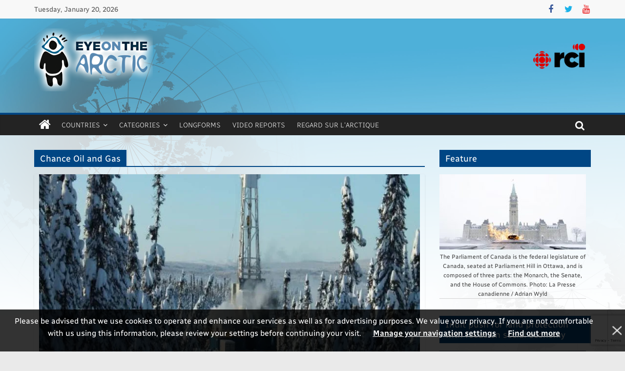

--- FILE ---
content_type: text/html; charset=utf-8
request_url: https://www.google.com/recaptcha/api2/anchor?ar=1&k=6LcAQEsaAAAAAPErssAwkY7paPBz9gXndtcABKAr&co=aHR0cHM6Ly93d3cucmNpbmV0LmNhOjQ0Mw..&hl=en&v=PoyoqOPhxBO7pBk68S4YbpHZ&size=invisible&anchor-ms=20000&execute-ms=30000&cb=gju1ukwo47yl
body_size: 48643
content:
<!DOCTYPE HTML><html dir="ltr" lang="en"><head><meta http-equiv="Content-Type" content="text/html; charset=UTF-8">
<meta http-equiv="X-UA-Compatible" content="IE=edge">
<title>reCAPTCHA</title>
<style type="text/css">
/* cyrillic-ext */
@font-face {
  font-family: 'Roboto';
  font-style: normal;
  font-weight: 400;
  font-stretch: 100%;
  src: url(//fonts.gstatic.com/s/roboto/v48/KFO7CnqEu92Fr1ME7kSn66aGLdTylUAMa3GUBHMdazTgWw.woff2) format('woff2');
  unicode-range: U+0460-052F, U+1C80-1C8A, U+20B4, U+2DE0-2DFF, U+A640-A69F, U+FE2E-FE2F;
}
/* cyrillic */
@font-face {
  font-family: 'Roboto';
  font-style: normal;
  font-weight: 400;
  font-stretch: 100%;
  src: url(//fonts.gstatic.com/s/roboto/v48/KFO7CnqEu92Fr1ME7kSn66aGLdTylUAMa3iUBHMdazTgWw.woff2) format('woff2');
  unicode-range: U+0301, U+0400-045F, U+0490-0491, U+04B0-04B1, U+2116;
}
/* greek-ext */
@font-face {
  font-family: 'Roboto';
  font-style: normal;
  font-weight: 400;
  font-stretch: 100%;
  src: url(//fonts.gstatic.com/s/roboto/v48/KFO7CnqEu92Fr1ME7kSn66aGLdTylUAMa3CUBHMdazTgWw.woff2) format('woff2');
  unicode-range: U+1F00-1FFF;
}
/* greek */
@font-face {
  font-family: 'Roboto';
  font-style: normal;
  font-weight: 400;
  font-stretch: 100%;
  src: url(//fonts.gstatic.com/s/roboto/v48/KFO7CnqEu92Fr1ME7kSn66aGLdTylUAMa3-UBHMdazTgWw.woff2) format('woff2');
  unicode-range: U+0370-0377, U+037A-037F, U+0384-038A, U+038C, U+038E-03A1, U+03A3-03FF;
}
/* math */
@font-face {
  font-family: 'Roboto';
  font-style: normal;
  font-weight: 400;
  font-stretch: 100%;
  src: url(//fonts.gstatic.com/s/roboto/v48/KFO7CnqEu92Fr1ME7kSn66aGLdTylUAMawCUBHMdazTgWw.woff2) format('woff2');
  unicode-range: U+0302-0303, U+0305, U+0307-0308, U+0310, U+0312, U+0315, U+031A, U+0326-0327, U+032C, U+032F-0330, U+0332-0333, U+0338, U+033A, U+0346, U+034D, U+0391-03A1, U+03A3-03A9, U+03B1-03C9, U+03D1, U+03D5-03D6, U+03F0-03F1, U+03F4-03F5, U+2016-2017, U+2034-2038, U+203C, U+2040, U+2043, U+2047, U+2050, U+2057, U+205F, U+2070-2071, U+2074-208E, U+2090-209C, U+20D0-20DC, U+20E1, U+20E5-20EF, U+2100-2112, U+2114-2115, U+2117-2121, U+2123-214F, U+2190, U+2192, U+2194-21AE, U+21B0-21E5, U+21F1-21F2, U+21F4-2211, U+2213-2214, U+2216-22FF, U+2308-230B, U+2310, U+2319, U+231C-2321, U+2336-237A, U+237C, U+2395, U+239B-23B7, U+23D0, U+23DC-23E1, U+2474-2475, U+25AF, U+25B3, U+25B7, U+25BD, U+25C1, U+25CA, U+25CC, U+25FB, U+266D-266F, U+27C0-27FF, U+2900-2AFF, U+2B0E-2B11, U+2B30-2B4C, U+2BFE, U+3030, U+FF5B, U+FF5D, U+1D400-1D7FF, U+1EE00-1EEFF;
}
/* symbols */
@font-face {
  font-family: 'Roboto';
  font-style: normal;
  font-weight: 400;
  font-stretch: 100%;
  src: url(//fonts.gstatic.com/s/roboto/v48/KFO7CnqEu92Fr1ME7kSn66aGLdTylUAMaxKUBHMdazTgWw.woff2) format('woff2');
  unicode-range: U+0001-000C, U+000E-001F, U+007F-009F, U+20DD-20E0, U+20E2-20E4, U+2150-218F, U+2190, U+2192, U+2194-2199, U+21AF, U+21E6-21F0, U+21F3, U+2218-2219, U+2299, U+22C4-22C6, U+2300-243F, U+2440-244A, U+2460-24FF, U+25A0-27BF, U+2800-28FF, U+2921-2922, U+2981, U+29BF, U+29EB, U+2B00-2BFF, U+4DC0-4DFF, U+FFF9-FFFB, U+10140-1018E, U+10190-1019C, U+101A0, U+101D0-101FD, U+102E0-102FB, U+10E60-10E7E, U+1D2C0-1D2D3, U+1D2E0-1D37F, U+1F000-1F0FF, U+1F100-1F1AD, U+1F1E6-1F1FF, U+1F30D-1F30F, U+1F315, U+1F31C, U+1F31E, U+1F320-1F32C, U+1F336, U+1F378, U+1F37D, U+1F382, U+1F393-1F39F, U+1F3A7-1F3A8, U+1F3AC-1F3AF, U+1F3C2, U+1F3C4-1F3C6, U+1F3CA-1F3CE, U+1F3D4-1F3E0, U+1F3ED, U+1F3F1-1F3F3, U+1F3F5-1F3F7, U+1F408, U+1F415, U+1F41F, U+1F426, U+1F43F, U+1F441-1F442, U+1F444, U+1F446-1F449, U+1F44C-1F44E, U+1F453, U+1F46A, U+1F47D, U+1F4A3, U+1F4B0, U+1F4B3, U+1F4B9, U+1F4BB, U+1F4BF, U+1F4C8-1F4CB, U+1F4D6, U+1F4DA, U+1F4DF, U+1F4E3-1F4E6, U+1F4EA-1F4ED, U+1F4F7, U+1F4F9-1F4FB, U+1F4FD-1F4FE, U+1F503, U+1F507-1F50B, U+1F50D, U+1F512-1F513, U+1F53E-1F54A, U+1F54F-1F5FA, U+1F610, U+1F650-1F67F, U+1F687, U+1F68D, U+1F691, U+1F694, U+1F698, U+1F6AD, U+1F6B2, U+1F6B9-1F6BA, U+1F6BC, U+1F6C6-1F6CF, U+1F6D3-1F6D7, U+1F6E0-1F6EA, U+1F6F0-1F6F3, U+1F6F7-1F6FC, U+1F700-1F7FF, U+1F800-1F80B, U+1F810-1F847, U+1F850-1F859, U+1F860-1F887, U+1F890-1F8AD, U+1F8B0-1F8BB, U+1F8C0-1F8C1, U+1F900-1F90B, U+1F93B, U+1F946, U+1F984, U+1F996, U+1F9E9, U+1FA00-1FA6F, U+1FA70-1FA7C, U+1FA80-1FA89, U+1FA8F-1FAC6, U+1FACE-1FADC, U+1FADF-1FAE9, U+1FAF0-1FAF8, U+1FB00-1FBFF;
}
/* vietnamese */
@font-face {
  font-family: 'Roboto';
  font-style: normal;
  font-weight: 400;
  font-stretch: 100%;
  src: url(//fonts.gstatic.com/s/roboto/v48/KFO7CnqEu92Fr1ME7kSn66aGLdTylUAMa3OUBHMdazTgWw.woff2) format('woff2');
  unicode-range: U+0102-0103, U+0110-0111, U+0128-0129, U+0168-0169, U+01A0-01A1, U+01AF-01B0, U+0300-0301, U+0303-0304, U+0308-0309, U+0323, U+0329, U+1EA0-1EF9, U+20AB;
}
/* latin-ext */
@font-face {
  font-family: 'Roboto';
  font-style: normal;
  font-weight: 400;
  font-stretch: 100%;
  src: url(//fonts.gstatic.com/s/roboto/v48/KFO7CnqEu92Fr1ME7kSn66aGLdTylUAMa3KUBHMdazTgWw.woff2) format('woff2');
  unicode-range: U+0100-02BA, U+02BD-02C5, U+02C7-02CC, U+02CE-02D7, U+02DD-02FF, U+0304, U+0308, U+0329, U+1D00-1DBF, U+1E00-1E9F, U+1EF2-1EFF, U+2020, U+20A0-20AB, U+20AD-20C0, U+2113, U+2C60-2C7F, U+A720-A7FF;
}
/* latin */
@font-face {
  font-family: 'Roboto';
  font-style: normal;
  font-weight: 400;
  font-stretch: 100%;
  src: url(//fonts.gstatic.com/s/roboto/v48/KFO7CnqEu92Fr1ME7kSn66aGLdTylUAMa3yUBHMdazQ.woff2) format('woff2');
  unicode-range: U+0000-00FF, U+0131, U+0152-0153, U+02BB-02BC, U+02C6, U+02DA, U+02DC, U+0304, U+0308, U+0329, U+2000-206F, U+20AC, U+2122, U+2191, U+2193, U+2212, U+2215, U+FEFF, U+FFFD;
}
/* cyrillic-ext */
@font-face {
  font-family: 'Roboto';
  font-style: normal;
  font-weight: 500;
  font-stretch: 100%;
  src: url(//fonts.gstatic.com/s/roboto/v48/KFO7CnqEu92Fr1ME7kSn66aGLdTylUAMa3GUBHMdazTgWw.woff2) format('woff2');
  unicode-range: U+0460-052F, U+1C80-1C8A, U+20B4, U+2DE0-2DFF, U+A640-A69F, U+FE2E-FE2F;
}
/* cyrillic */
@font-face {
  font-family: 'Roboto';
  font-style: normal;
  font-weight: 500;
  font-stretch: 100%;
  src: url(//fonts.gstatic.com/s/roboto/v48/KFO7CnqEu92Fr1ME7kSn66aGLdTylUAMa3iUBHMdazTgWw.woff2) format('woff2');
  unicode-range: U+0301, U+0400-045F, U+0490-0491, U+04B0-04B1, U+2116;
}
/* greek-ext */
@font-face {
  font-family: 'Roboto';
  font-style: normal;
  font-weight: 500;
  font-stretch: 100%;
  src: url(//fonts.gstatic.com/s/roboto/v48/KFO7CnqEu92Fr1ME7kSn66aGLdTylUAMa3CUBHMdazTgWw.woff2) format('woff2');
  unicode-range: U+1F00-1FFF;
}
/* greek */
@font-face {
  font-family: 'Roboto';
  font-style: normal;
  font-weight: 500;
  font-stretch: 100%;
  src: url(//fonts.gstatic.com/s/roboto/v48/KFO7CnqEu92Fr1ME7kSn66aGLdTylUAMa3-UBHMdazTgWw.woff2) format('woff2');
  unicode-range: U+0370-0377, U+037A-037F, U+0384-038A, U+038C, U+038E-03A1, U+03A3-03FF;
}
/* math */
@font-face {
  font-family: 'Roboto';
  font-style: normal;
  font-weight: 500;
  font-stretch: 100%;
  src: url(//fonts.gstatic.com/s/roboto/v48/KFO7CnqEu92Fr1ME7kSn66aGLdTylUAMawCUBHMdazTgWw.woff2) format('woff2');
  unicode-range: U+0302-0303, U+0305, U+0307-0308, U+0310, U+0312, U+0315, U+031A, U+0326-0327, U+032C, U+032F-0330, U+0332-0333, U+0338, U+033A, U+0346, U+034D, U+0391-03A1, U+03A3-03A9, U+03B1-03C9, U+03D1, U+03D5-03D6, U+03F0-03F1, U+03F4-03F5, U+2016-2017, U+2034-2038, U+203C, U+2040, U+2043, U+2047, U+2050, U+2057, U+205F, U+2070-2071, U+2074-208E, U+2090-209C, U+20D0-20DC, U+20E1, U+20E5-20EF, U+2100-2112, U+2114-2115, U+2117-2121, U+2123-214F, U+2190, U+2192, U+2194-21AE, U+21B0-21E5, U+21F1-21F2, U+21F4-2211, U+2213-2214, U+2216-22FF, U+2308-230B, U+2310, U+2319, U+231C-2321, U+2336-237A, U+237C, U+2395, U+239B-23B7, U+23D0, U+23DC-23E1, U+2474-2475, U+25AF, U+25B3, U+25B7, U+25BD, U+25C1, U+25CA, U+25CC, U+25FB, U+266D-266F, U+27C0-27FF, U+2900-2AFF, U+2B0E-2B11, U+2B30-2B4C, U+2BFE, U+3030, U+FF5B, U+FF5D, U+1D400-1D7FF, U+1EE00-1EEFF;
}
/* symbols */
@font-face {
  font-family: 'Roboto';
  font-style: normal;
  font-weight: 500;
  font-stretch: 100%;
  src: url(//fonts.gstatic.com/s/roboto/v48/KFO7CnqEu92Fr1ME7kSn66aGLdTylUAMaxKUBHMdazTgWw.woff2) format('woff2');
  unicode-range: U+0001-000C, U+000E-001F, U+007F-009F, U+20DD-20E0, U+20E2-20E4, U+2150-218F, U+2190, U+2192, U+2194-2199, U+21AF, U+21E6-21F0, U+21F3, U+2218-2219, U+2299, U+22C4-22C6, U+2300-243F, U+2440-244A, U+2460-24FF, U+25A0-27BF, U+2800-28FF, U+2921-2922, U+2981, U+29BF, U+29EB, U+2B00-2BFF, U+4DC0-4DFF, U+FFF9-FFFB, U+10140-1018E, U+10190-1019C, U+101A0, U+101D0-101FD, U+102E0-102FB, U+10E60-10E7E, U+1D2C0-1D2D3, U+1D2E0-1D37F, U+1F000-1F0FF, U+1F100-1F1AD, U+1F1E6-1F1FF, U+1F30D-1F30F, U+1F315, U+1F31C, U+1F31E, U+1F320-1F32C, U+1F336, U+1F378, U+1F37D, U+1F382, U+1F393-1F39F, U+1F3A7-1F3A8, U+1F3AC-1F3AF, U+1F3C2, U+1F3C4-1F3C6, U+1F3CA-1F3CE, U+1F3D4-1F3E0, U+1F3ED, U+1F3F1-1F3F3, U+1F3F5-1F3F7, U+1F408, U+1F415, U+1F41F, U+1F426, U+1F43F, U+1F441-1F442, U+1F444, U+1F446-1F449, U+1F44C-1F44E, U+1F453, U+1F46A, U+1F47D, U+1F4A3, U+1F4B0, U+1F4B3, U+1F4B9, U+1F4BB, U+1F4BF, U+1F4C8-1F4CB, U+1F4D6, U+1F4DA, U+1F4DF, U+1F4E3-1F4E6, U+1F4EA-1F4ED, U+1F4F7, U+1F4F9-1F4FB, U+1F4FD-1F4FE, U+1F503, U+1F507-1F50B, U+1F50D, U+1F512-1F513, U+1F53E-1F54A, U+1F54F-1F5FA, U+1F610, U+1F650-1F67F, U+1F687, U+1F68D, U+1F691, U+1F694, U+1F698, U+1F6AD, U+1F6B2, U+1F6B9-1F6BA, U+1F6BC, U+1F6C6-1F6CF, U+1F6D3-1F6D7, U+1F6E0-1F6EA, U+1F6F0-1F6F3, U+1F6F7-1F6FC, U+1F700-1F7FF, U+1F800-1F80B, U+1F810-1F847, U+1F850-1F859, U+1F860-1F887, U+1F890-1F8AD, U+1F8B0-1F8BB, U+1F8C0-1F8C1, U+1F900-1F90B, U+1F93B, U+1F946, U+1F984, U+1F996, U+1F9E9, U+1FA00-1FA6F, U+1FA70-1FA7C, U+1FA80-1FA89, U+1FA8F-1FAC6, U+1FACE-1FADC, U+1FADF-1FAE9, U+1FAF0-1FAF8, U+1FB00-1FBFF;
}
/* vietnamese */
@font-face {
  font-family: 'Roboto';
  font-style: normal;
  font-weight: 500;
  font-stretch: 100%;
  src: url(//fonts.gstatic.com/s/roboto/v48/KFO7CnqEu92Fr1ME7kSn66aGLdTylUAMa3OUBHMdazTgWw.woff2) format('woff2');
  unicode-range: U+0102-0103, U+0110-0111, U+0128-0129, U+0168-0169, U+01A0-01A1, U+01AF-01B0, U+0300-0301, U+0303-0304, U+0308-0309, U+0323, U+0329, U+1EA0-1EF9, U+20AB;
}
/* latin-ext */
@font-face {
  font-family: 'Roboto';
  font-style: normal;
  font-weight: 500;
  font-stretch: 100%;
  src: url(//fonts.gstatic.com/s/roboto/v48/KFO7CnqEu92Fr1ME7kSn66aGLdTylUAMa3KUBHMdazTgWw.woff2) format('woff2');
  unicode-range: U+0100-02BA, U+02BD-02C5, U+02C7-02CC, U+02CE-02D7, U+02DD-02FF, U+0304, U+0308, U+0329, U+1D00-1DBF, U+1E00-1E9F, U+1EF2-1EFF, U+2020, U+20A0-20AB, U+20AD-20C0, U+2113, U+2C60-2C7F, U+A720-A7FF;
}
/* latin */
@font-face {
  font-family: 'Roboto';
  font-style: normal;
  font-weight: 500;
  font-stretch: 100%;
  src: url(//fonts.gstatic.com/s/roboto/v48/KFO7CnqEu92Fr1ME7kSn66aGLdTylUAMa3yUBHMdazQ.woff2) format('woff2');
  unicode-range: U+0000-00FF, U+0131, U+0152-0153, U+02BB-02BC, U+02C6, U+02DA, U+02DC, U+0304, U+0308, U+0329, U+2000-206F, U+20AC, U+2122, U+2191, U+2193, U+2212, U+2215, U+FEFF, U+FFFD;
}
/* cyrillic-ext */
@font-face {
  font-family: 'Roboto';
  font-style: normal;
  font-weight: 900;
  font-stretch: 100%;
  src: url(//fonts.gstatic.com/s/roboto/v48/KFO7CnqEu92Fr1ME7kSn66aGLdTylUAMa3GUBHMdazTgWw.woff2) format('woff2');
  unicode-range: U+0460-052F, U+1C80-1C8A, U+20B4, U+2DE0-2DFF, U+A640-A69F, U+FE2E-FE2F;
}
/* cyrillic */
@font-face {
  font-family: 'Roboto';
  font-style: normal;
  font-weight: 900;
  font-stretch: 100%;
  src: url(//fonts.gstatic.com/s/roboto/v48/KFO7CnqEu92Fr1ME7kSn66aGLdTylUAMa3iUBHMdazTgWw.woff2) format('woff2');
  unicode-range: U+0301, U+0400-045F, U+0490-0491, U+04B0-04B1, U+2116;
}
/* greek-ext */
@font-face {
  font-family: 'Roboto';
  font-style: normal;
  font-weight: 900;
  font-stretch: 100%;
  src: url(//fonts.gstatic.com/s/roboto/v48/KFO7CnqEu92Fr1ME7kSn66aGLdTylUAMa3CUBHMdazTgWw.woff2) format('woff2');
  unicode-range: U+1F00-1FFF;
}
/* greek */
@font-face {
  font-family: 'Roboto';
  font-style: normal;
  font-weight: 900;
  font-stretch: 100%;
  src: url(//fonts.gstatic.com/s/roboto/v48/KFO7CnqEu92Fr1ME7kSn66aGLdTylUAMa3-UBHMdazTgWw.woff2) format('woff2');
  unicode-range: U+0370-0377, U+037A-037F, U+0384-038A, U+038C, U+038E-03A1, U+03A3-03FF;
}
/* math */
@font-face {
  font-family: 'Roboto';
  font-style: normal;
  font-weight: 900;
  font-stretch: 100%;
  src: url(//fonts.gstatic.com/s/roboto/v48/KFO7CnqEu92Fr1ME7kSn66aGLdTylUAMawCUBHMdazTgWw.woff2) format('woff2');
  unicode-range: U+0302-0303, U+0305, U+0307-0308, U+0310, U+0312, U+0315, U+031A, U+0326-0327, U+032C, U+032F-0330, U+0332-0333, U+0338, U+033A, U+0346, U+034D, U+0391-03A1, U+03A3-03A9, U+03B1-03C9, U+03D1, U+03D5-03D6, U+03F0-03F1, U+03F4-03F5, U+2016-2017, U+2034-2038, U+203C, U+2040, U+2043, U+2047, U+2050, U+2057, U+205F, U+2070-2071, U+2074-208E, U+2090-209C, U+20D0-20DC, U+20E1, U+20E5-20EF, U+2100-2112, U+2114-2115, U+2117-2121, U+2123-214F, U+2190, U+2192, U+2194-21AE, U+21B0-21E5, U+21F1-21F2, U+21F4-2211, U+2213-2214, U+2216-22FF, U+2308-230B, U+2310, U+2319, U+231C-2321, U+2336-237A, U+237C, U+2395, U+239B-23B7, U+23D0, U+23DC-23E1, U+2474-2475, U+25AF, U+25B3, U+25B7, U+25BD, U+25C1, U+25CA, U+25CC, U+25FB, U+266D-266F, U+27C0-27FF, U+2900-2AFF, U+2B0E-2B11, U+2B30-2B4C, U+2BFE, U+3030, U+FF5B, U+FF5D, U+1D400-1D7FF, U+1EE00-1EEFF;
}
/* symbols */
@font-face {
  font-family: 'Roboto';
  font-style: normal;
  font-weight: 900;
  font-stretch: 100%;
  src: url(//fonts.gstatic.com/s/roboto/v48/KFO7CnqEu92Fr1ME7kSn66aGLdTylUAMaxKUBHMdazTgWw.woff2) format('woff2');
  unicode-range: U+0001-000C, U+000E-001F, U+007F-009F, U+20DD-20E0, U+20E2-20E4, U+2150-218F, U+2190, U+2192, U+2194-2199, U+21AF, U+21E6-21F0, U+21F3, U+2218-2219, U+2299, U+22C4-22C6, U+2300-243F, U+2440-244A, U+2460-24FF, U+25A0-27BF, U+2800-28FF, U+2921-2922, U+2981, U+29BF, U+29EB, U+2B00-2BFF, U+4DC0-4DFF, U+FFF9-FFFB, U+10140-1018E, U+10190-1019C, U+101A0, U+101D0-101FD, U+102E0-102FB, U+10E60-10E7E, U+1D2C0-1D2D3, U+1D2E0-1D37F, U+1F000-1F0FF, U+1F100-1F1AD, U+1F1E6-1F1FF, U+1F30D-1F30F, U+1F315, U+1F31C, U+1F31E, U+1F320-1F32C, U+1F336, U+1F378, U+1F37D, U+1F382, U+1F393-1F39F, U+1F3A7-1F3A8, U+1F3AC-1F3AF, U+1F3C2, U+1F3C4-1F3C6, U+1F3CA-1F3CE, U+1F3D4-1F3E0, U+1F3ED, U+1F3F1-1F3F3, U+1F3F5-1F3F7, U+1F408, U+1F415, U+1F41F, U+1F426, U+1F43F, U+1F441-1F442, U+1F444, U+1F446-1F449, U+1F44C-1F44E, U+1F453, U+1F46A, U+1F47D, U+1F4A3, U+1F4B0, U+1F4B3, U+1F4B9, U+1F4BB, U+1F4BF, U+1F4C8-1F4CB, U+1F4D6, U+1F4DA, U+1F4DF, U+1F4E3-1F4E6, U+1F4EA-1F4ED, U+1F4F7, U+1F4F9-1F4FB, U+1F4FD-1F4FE, U+1F503, U+1F507-1F50B, U+1F50D, U+1F512-1F513, U+1F53E-1F54A, U+1F54F-1F5FA, U+1F610, U+1F650-1F67F, U+1F687, U+1F68D, U+1F691, U+1F694, U+1F698, U+1F6AD, U+1F6B2, U+1F6B9-1F6BA, U+1F6BC, U+1F6C6-1F6CF, U+1F6D3-1F6D7, U+1F6E0-1F6EA, U+1F6F0-1F6F3, U+1F6F7-1F6FC, U+1F700-1F7FF, U+1F800-1F80B, U+1F810-1F847, U+1F850-1F859, U+1F860-1F887, U+1F890-1F8AD, U+1F8B0-1F8BB, U+1F8C0-1F8C1, U+1F900-1F90B, U+1F93B, U+1F946, U+1F984, U+1F996, U+1F9E9, U+1FA00-1FA6F, U+1FA70-1FA7C, U+1FA80-1FA89, U+1FA8F-1FAC6, U+1FACE-1FADC, U+1FADF-1FAE9, U+1FAF0-1FAF8, U+1FB00-1FBFF;
}
/* vietnamese */
@font-face {
  font-family: 'Roboto';
  font-style: normal;
  font-weight: 900;
  font-stretch: 100%;
  src: url(//fonts.gstatic.com/s/roboto/v48/KFO7CnqEu92Fr1ME7kSn66aGLdTylUAMa3OUBHMdazTgWw.woff2) format('woff2');
  unicode-range: U+0102-0103, U+0110-0111, U+0128-0129, U+0168-0169, U+01A0-01A1, U+01AF-01B0, U+0300-0301, U+0303-0304, U+0308-0309, U+0323, U+0329, U+1EA0-1EF9, U+20AB;
}
/* latin-ext */
@font-face {
  font-family: 'Roboto';
  font-style: normal;
  font-weight: 900;
  font-stretch: 100%;
  src: url(//fonts.gstatic.com/s/roboto/v48/KFO7CnqEu92Fr1ME7kSn66aGLdTylUAMa3KUBHMdazTgWw.woff2) format('woff2');
  unicode-range: U+0100-02BA, U+02BD-02C5, U+02C7-02CC, U+02CE-02D7, U+02DD-02FF, U+0304, U+0308, U+0329, U+1D00-1DBF, U+1E00-1E9F, U+1EF2-1EFF, U+2020, U+20A0-20AB, U+20AD-20C0, U+2113, U+2C60-2C7F, U+A720-A7FF;
}
/* latin */
@font-face {
  font-family: 'Roboto';
  font-style: normal;
  font-weight: 900;
  font-stretch: 100%;
  src: url(//fonts.gstatic.com/s/roboto/v48/KFO7CnqEu92Fr1ME7kSn66aGLdTylUAMa3yUBHMdazQ.woff2) format('woff2');
  unicode-range: U+0000-00FF, U+0131, U+0152-0153, U+02BB-02BC, U+02C6, U+02DA, U+02DC, U+0304, U+0308, U+0329, U+2000-206F, U+20AC, U+2122, U+2191, U+2193, U+2212, U+2215, U+FEFF, U+FFFD;
}

</style>
<link rel="stylesheet" type="text/css" href="https://www.gstatic.com/recaptcha/releases/PoyoqOPhxBO7pBk68S4YbpHZ/styles__ltr.css">
<script nonce="zrC2Zd26SmiTaZAA_NWT9w" type="text/javascript">window['__recaptcha_api'] = 'https://www.google.com/recaptcha/api2/';</script>
<script type="text/javascript" src="https://www.gstatic.com/recaptcha/releases/PoyoqOPhxBO7pBk68S4YbpHZ/recaptcha__en.js" nonce="zrC2Zd26SmiTaZAA_NWT9w">
      
    </script></head>
<body><div id="rc-anchor-alert" class="rc-anchor-alert"></div>
<input type="hidden" id="recaptcha-token" value="[base64]">
<script type="text/javascript" nonce="zrC2Zd26SmiTaZAA_NWT9w">
      recaptcha.anchor.Main.init("[\x22ainput\x22,[\x22bgdata\x22,\x22\x22,\[base64]/[base64]/[base64]/[base64]/cjw8ejpyPj4+eil9Y2F0Y2gobCl7dGhyb3cgbDt9fSxIPWZ1bmN0aW9uKHcsdCx6KXtpZih3PT0xOTR8fHc9PTIwOCl0LnZbd10/dC52W3ddLmNvbmNhdCh6KTp0LnZbd109b2Yoeix0KTtlbHNle2lmKHQuYkImJnchPTMxNylyZXR1cm47dz09NjZ8fHc9PTEyMnx8dz09NDcwfHx3PT00NHx8dz09NDE2fHx3PT0zOTd8fHc9PTQyMXx8dz09Njh8fHc9PTcwfHx3PT0xODQ/[base64]/[base64]/[base64]/bmV3IGRbVl0oSlswXSk6cD09Mj9uZXcgZFtWXShKWzBdLEpbMV0pOnA9PTM/bmV3IGRbVl0oSlswXSxKWzFdLEpbMl0pOnA9PTQ/[base64]/[base64]/[base64]/[base64]\x22,\[base64]\x22,\x22w5PDnMOLwpHCsnrDnMKfUMOVK8K7wpHCpsKFw63CscKtw4nCgMKvwp9bbj8mwpHDmEnClzpHYsK2YsKxwqLCvcOYw4c/[base64]/DvkfCrHB5w7TDn0LDicK9wpIrwqcvSsKeworCjMOLwqV9w5kJw6TDjgvCkiJcWDnCssOhw4HCkMKoHcOYw6/[base64]/[base64]/CsMKiIQvCshQRHcKlNWHDi8O5NWbDocOXUcOPEhY+w6fDg8OWZT/ChsOkb03DqX8lwpNowp5zwpQiwrozwp8CdWzDs3jDnMOTCR0GIBDCicKmwqk4OGfCrcOrZinCqTnDl8KAM8KzEsK6GMOJw5RwwrvDs1vCtgzDuBQLw6rCpcKaeRxiw7lgesODdMO2w6J/[base64]/DqMKEBsOpBVjCiChqwr/[base64]/[base64]/[base64]/CgsOVEF7Cmkphwq8RwqJCw6RjPSUaw7vDoMKWXB3DlzYIwo3Clz9KfMKpw5bCiMKLw4JJw7hYecOpE1/CgBHDt0sUMMKPwoESw67DowRawrBzccKjw5TCsMKuIwDDmltzwrvCjV1Pwp5nTlnDiBvCscKnw7HCpkrCjBrDigtXVMKywrjChcK1w4/CrBk5w77DssOaWjfCtcOTw4zClMO2fTgyw53CuiIAG1cjw6HDrcO7wqDCiWpjB13DjRbDq8KcHsKCBCNSw6zDrcKgA8KQwog7w7djw6nCv2HCvnkEYQHDm8KiJcKyw4cVw6zDq2LCgwcZw5fCqXjCkcO8HXYfMydCbWbDjUZ/wr7DumDDtMOhwqjDoRfDmcOdScKIwofCp8OMNMOQMi7DuihoVcOVRGTDh8O1V8KeN8KSw4XCpMK1wqQKwobCjBHCnC5VfHR6X2/Do2fCusO4d8OAw53CiMKWw7/CpMOlwppNe3c5HEcPaHkjY8O6wqjCrVLCnmYAwqk4w7vDu8OswqM6w6XCiMOSRAI/wpsETcOVAzvCp8OtW8K+WSgRw77ChBLCrMKTa31oLMOYwo3DoSMiwqTDlsOuw4VYw4bCu1h/D8KrU8OGHDDDr8KiQ29cwoAZI8OKAVnDmXx6wqclwqU2wo16ZQLCtBbCqH/DtAHDgWrDkcOoFwxdTREAwo/[base64]/[base64]/[base64]/DpMOuOAXDlcOJacKURMKDL0oow5PCusKwbyjCvcKMLmfCscK8b8KSwoUseh7CqcKpwpDDscOVWMKuw6o0woAkGCs+ZG1pw43DuMOFYQYeEsKvw5LDhcKxwrBVwq/[base64]/[base64]/[base64]/DsmDDucKdcB5Vw7vDhHIWwpfDuR5JUyTDjU/CpEfCrcO/wqvCksONKnPDojnDpsO+JQ5Lw6TConBtwrQ4Q8K/MMOyZxF5wo8cIsKaF0lDwrQnw5zCncKqBsO+XAfCpVTDhnrDhVHDt8O6w4XDocO/[base64]/[base64]/wpPDpmoAwpDDg8O8ZcKZwoJOOlwTwpI3w7fCq8OVwqLCug3DqcOXbxjDm8Orwq/[base64]/AnpzdMKER8K6bsOCw5jCu8Oiw4kDwpMvDmjCvsOqeS5DwrDCtcK7Fyp2XMKEAS/ChitVw6gfIsOpwqsowpE0ZmN3LEVhw64FcMKxw5TDsHxMRAXCtsKcYnzDoMOkw5lGERRPPA3DhXzDscOKwp7DhcKmV8O+w5gjw47CrsK4EsO5W8OqMmNvw4RQKMOBwpFsw4TDlF7CusKeGsKGwqbCk3/[base64]/Cl8Oqw63DqmnDuHpNASoSSDRdw6ldJsO6w78iwqbDi18yA2nClmkKw6RFwoxYw7DDlxTDn3Bcw4bCq2EhwpDDhHnDilVrw7RAw44GwrMgblTDpMO2QMOewonCvMO8woxKwrBLaAldZTd0ekrCrAA+ZMOBw6/CpiAgH1jDjywkY8K4w4nDh8KdRcOiw7xbw5Aow4bCuhBawpdNBS4wdjRWMMO9O8OTwq1MwoLDisKrwrp3IcKkwoZvJsO0wrQBIyIewpx+w7/Cr8OVP8OGwpfDt8O3w7PCtsOIeFoyDC7CkCJbM8OVwpTDpTbDhyLCjDvCqsOxwosGOAXDhlHDqsKNSMKZw4B0w4csw7zCvMOrw55oeBnCgAhYUhkHw43DtcK0C8KTwrbDtDlbwoU/AiXDuMOWQsO6HcKDSMKqw7nCvEFUw5zCpsKYwqxnwpHCpVvDhsKvbMK8w4Rwwq/CmQDDi0VzaRHCgcKFw7YQTWnClE7Dp8KII0/DmzQ2AG3DqALDgMKSw6wXGW5NCsOTwprCnytbw7HCr8O9w49HwqQ+w4RXwrAaEsKvwo3CuMOhw50oElFNUsKvd2fClsKnDMKswqUrw4AXw7h4Hgk8w6fCgcKXw4zDv3Fzw798woomw4VqwpLDr2XCuijCrsK7UA/Dn8O+ZkXDrsKYGzPCtMOUMU8pfUxuw6vDpC09w5c+wrIwwoUbw7ZAMhnDlWQiK8Ovw5/DssOnbsK/cwDDnFJuw6B/wr7Dt8OtS2oAw7DCn8KeYnXDh8KiwrXCvnLCk8KbwqwXN8KawpRcfDvDssKcwpfDjCfCsCzDicKUBlDCq8OlcHrDj8KWw40xwr/CgTBbwrDCsW/DsC7Ch8OLw7zDkk8xw6XDv8KYwpTDn3LCmcK4w6PDg8OkWsKcJi8oIsODYGZGN0INw6tTw6TDijHCs33DtMOVOEDDhU3CkcOYKsKtwonCnsOZw4cIw6XDhFnCriYTZngBw5PDoTLDpMOpw5/Cm8KyVsOdwqQjOi1kwqMEJBlEEDB7NcOQHwLCpcOJaA8bw5QTw4jCnsK+U8K+MmLCiCwQw4UiBEvCm2czVsOSwqnDpE/Cunl6RsObSQsgwpnDt0o6w7UME8KKwp7CicOODsO9w57CinfCo29Dw690wpLDkMOWwpJlHMKxw7vDj8KUw5clJsKlCcOmKkTCjQnCr8Kaw5tUSsOJKsK8w5srN8Kowo/[base64]/Ch8KPLsOyCUNzesKGUxrCjcK2fGc/woAawr4uUsOeT8KFSwlNwr0wwr/CjsK4QADDlMOgwrLDmGIDDMOGYnUePcOONAvCjcO6cMK9ZMK1IgrCiDHDscKxYUthfwBuwqIQRQFIw7TClirCqR/CkVTCvl4xScObM3w7wp1xwo7DosKow7HDjMKtbBFVw7XDpxFYw5dWaztCZg7ChxzCt1vCsMOXw7I3w5jDmcO4w41AGzUjVMOiw5PDiCjDrlXDp8OZN8K1wpzCin/CiMKsJ8KMwp05HRkvIMOuw4NpBk3DnMOJCsOEw6LDvVszW33CqR80w6Zuw7fDry7CrSkFwrvDs8KAw4Y0w6rCv2lFFcO1aB8awpp6L8K7fiDCh8KLYxPDoFI/[base64]/ChhnDkCrCl8KEw5PCrsKaHsKAwq5INsKuw64dw6szEMO8ESzCkw8hwpzCvcKjw63DrEXCiFjCjScdMMOxOMK3CBXDicOYw4xqw6p8WjPClhHCvMKxw6nCg8KFwrrDkcKrwrDCmFbCkDwfCXPCvjRKw4rDicO1U2Q+CwdEw4TCrMOiw449XsOGHcOoDUARwo/Dt8O3wqLCusKJehzCrcKAw7lzw5/CjRcjA8KCwrpVBhfDlsO3E8OkJ1jCi3wMdmhiXMOyScKtwpkADsOwwpfCpg9hw6bCp8O9w6HCmMKqwq7Cu8KHQsKVQ8Ofw4RSRcKuw6hiAcOgw73CpsKyb8Olwq4EL8KWwqpkwrzCpMKeFsKMKAnDr0cDUcKfw60/wotZw5Fvw5R+wqXCqS54RMKLDMONwos5wpbDrMKRLsKBbzzDi8KXw5LDnMKPwpgnNsKjw43DuDQiJ8KEw7QEaW1sW8OfwpUINxhvwr8KwrdBwqPCu8KCw6Vpw6F9w7PChgYNXsKdw5nClcKNw7rDvzDCmcKJGWI7wog/M8Obw6ddIAjCimPClgsbw6DCrnvDjXjDk8OdSsOswp0Cwo7DiVDDo3rDrcKzeXPDgMOydcKgw63DvHZFGnnCjMOHQ2XDuSttw6bDs8KVVGLDgsOiwr8Qwq4iEcK6NsKxWHTChFLDlxAjw6B0XV/[base64]/Cv2DDsMObwpDDhA0XQxxdwpJQDsKMw7pkcMOlwqZIwqVUUMOHEz1CwojDr8K3IMOkw41sZwfCgwvCsBnCpF8AWDfCjVTDgMOsRUkIw4NEwqzCnAFdSCQdZsKNGjrCjsO8PsOzwos1b8OUw7gVw6bDnMOnw6kuw6gzw6gII8KRw6MvDF/DlSFHwos8w6rDm8KJED0OeMOAOR7DiUzCswZZNS0VwrxDwoHDgCTDsSrDjVY3w5TClGfDn0JmwrdVwpzCsg/DtMK7w5YVIWQ4aMK3w7/CqsOGw6jDo8OEwr3Ck3xhXsOmw6Bgw6HDhMKYDWdXwo3DiEwjSsOyw5bDpcOZKMOZwoA3b8O9F8Kndk98w4sgIMONw57DqwHCm8KTHxwjMyc1w5/CtSh7wpTDqCYPVcKVwq1edMKWw4/DokjCiMOvwq/DugpXIynDrcK3Ml/Dkk1gJzjDm8KiwozDmMOJwoXCjRvCp8KwLjLCh8KKwqc8w6vDnV5Bw5kqA8K+YsKTw6/DvcKEWm5lwrHDt1MQNB5vZ8KAw6Z9b8KfwovCpkjDpzNVccKKOkfCvsORwrbDi8KxwoHDiXNbXwYrHjwiA8Olw5QGTSbDlMKRA8KGQznCjQ3CnWTCiMOkwq/CiSnDs8KfwrbCr8OnTcO0M8OyMGLCqHoeW8K7w43DjsKdwp7Dn8Knw7RJwqZ9w7zDuMK4WsK2wqHCk1LCisKefV/Ds8KiwrlZFjvCocOgCsOSGsK/w5PCi8K5RjfCpVfCnsKrwoo/wrJLw4t+cmsuOAVQwrXCjjjDmjR+QhpIw4shVQ8+OcOFE3hxw4oBCAYkwoQyMcK9a8KeWBHDjXzDmMKrw4XDtkvCncOLIggKH33DlcKXw7PDq8K6acKROMO0w4zCtljDqMK4MkXCusKMPMO1wqjDvsKDWA/CminCoEnDqsORAsOHbMKNAsOawookF8Ktwo/Cv8OzRwvDjC8HwovClVFlwqICw5TDv8K0w7MqI8OKwpjDhGrDmmXDmMKoaEMgcsKsw5TCqMK9PUUUw4rCq8K2w4ZWF8OOwrTDjXR2wq/Dggkuw6rDn2tjw64KWcKkw68Bw7lNC8ORYX3DuBgHIsOGwpzCtcOdwqvCscO3w7Z+EzLCg8Ofwq/CnjVTfMOlw6Z7EsOIw6BQaMO/w7zDnE5Aw4tqwpbCuQpeV8Omwo/DqcOeD8OHwobDmMKKSMOzw5TCuwRURUE5U2zCi8O3w7JDFMOUCjt6wrTDsWnCogHCpFQfScOEw6dGXMOvwpQNw4zCtcO4MybCvMK5PSHDpV/[base64]/wqjCsMKuLcKFwqcWwo1Fw6JQwptRwoDDnUrCukDDvhHDhi7CtxJRFcOGDsKTXG7DggbDvCkMIcK4wqvCvcOxw7hKN8OCK8KSw6bCsMOvJFvDlMOiwrs2wohdw5DCqMOwak3Ck8O5GsO2w4nDh8KuwqQWwp8RBjPCgMKRe0/[base64]/CvnfChMObwoEPwpJ3wphFFMOOwpTDiA03VcKKw6wSbsO9FsONasK7UFRrF8KHBsOET3UMRmllw6lGw6DCnV0XZcO4BW8vwpJxIkbCj0bDt8OowoQHwrnCrsKOwqLDukTDim8XwrgBQsOdw4NNw7nDtcKFOcKhw6bCmx4Iw7UIGsK/[base64]/DoMOywocjwpjCpsO1WsKGw7ABw7zDsmnDpC3DjwhyblZIHsOiO05hwq3Cu0JSIsOBw7Z9T07Djn9WwpYMw4FBFgnDnBcXw5rDicK4wp1BEMKXw6M8cyfDlCVTPFgCwq7CtcOnVXwywozDucKxwpXDusKmCMKIw6PDrsOHw4lZw6DCucKtw5wowp/DqMO3wrnDmjR/w4PCikzDisKiOmvCsCLDoU/ChWRVVsKqMXnCrBt2w6E1w7J5w5fDgFw/wroEwpPDuMKFw6VFwqPDrcOqCy8gesKKM8OCRcKIwrnCjw3CoQ3CnycVwrzCr0/DnnwpTMKHw5DDo8Krw4bCv8O9w4LCt8OpUMKZwqfDoUjDsxLDksOaUcKxFcKqPChFw73DllHDgsO/OsOEMcK0Eyt6QsO1SMOPdxbDjypAXcKqw5/CtcOowq/Cu1dfw6s7wq58w7hzwoXDlj7DuCtSw6XDqgfDnMOVIzR9w5sDwrxEwpsQTcOzwro3MMOowrLCnMKDSsKvaCREw7LCtsKZOAJeKV3CgcOkw7nCrifDpxzCnsOaFDfDjMOrw5TCqhZeVcOvwqw/b1YWYsODwrnDkjrDgVw7wqx1ScKsTTJNworDsMO/TWZ6bRDDr8KIOWTCkjDCpMKHbMOGeWI8wqZ6UMKDwrfCkRFlCcOUEsKDFnLClMOTwpdLw4nDpD3DisKcwqYVWh0Fw4HDjsKZwrxzw7dGI8OxaQBowqbDq8OMOl3DlgfCuER7SMORw4R0LsOkUlYzw5PDpC4yTsKpdcOpwr7DssOtEsK+wrTDh3TCvcOgKnMHbjk/VXLDs23Ds8KaMsK+KMORH03Dn2MEbCd/OsOmw7Uqw5DDvgYTLFFlM8Ozw7FEZ0V7TjJOw7x6wrEFB1RYCsKow6t1woEwRWdMM1VSDjnCs8OzG28Vwq3ChMO3NcKMJnXDmhvCjwsFVSDCvsKbUsK/e8OywprDo2vDpBZ+w5nDlG/CncKkwqg2dcO1w7EIwokcwrvDssOLw4HDkcOFH8OHLi0hHsKJB1ACeMK1w5DDjy7CmcO3woTCkMOdKiXCrVQYVsO4PQHDgcOkesOpWmHCksOEcMO0PsKOwpbDjAQzw5wawr3DssOYwpxvSBTDgcK1w5wOEwstw6I2NsKqBVfDusO/TQFRw5vClnoqGMO7PnfCisOew6fCrSHCiRfCpsOHw7TDvXlSR8OrQWjDgDfDhsOxw5grwoTDrsOFwp4xPknDtA5DwqgtLsOdTy5CcsK2wqZScsOxwr/CoMOjMUbCp8KJw6rCkCPDpsOKw7rDosKvwqIUwrZNRF0Xw6/CpwhDQ8K/w6TDicK6RsOhw6TDncKqwpQXTVJ8TcKUOsKAw54WGcOJIsOjEsOvw6nDlmLCglTDhcK3wqnClMKuwpNgRcOmworCinoFAyrCoDU6w74Uwr0mwoDClE/[base64]/DicKZAcK/YzclWMOtwrrDmSrChcKFUMKbwpDCkmrDjG4jIsKqKk/Cs8KOwoxNwpzDnFbClWF2w7skQAjDrsKNXsOuw5fDni1XTDJYQsK7dsK8ET/CrsKQO8Obwpccf8KbwrhpSMK3woAnekHDjcOow7XCnsK8w58oe1hTw4PDmg0EU3LDoDoVwpVpw6HDpXpmwqs1Hj5qw7o7wpDDgMKDw7PDhhZEwrsKN8KMw5ELGcKqwr7Ci8KKQcKaw70jdAANw6LDlsO0clTDp8KNw4VKw4nDglwKwo1saMK/woLClMKjO8KyGyjCpydKfXDCjsKLIWTDo0rDncKowoPDlsOxwrgzbSXCg03DpUE/wo9ETMKHV8KIBR7DgMK8wp83wqNjbE3Dt3PCusK+OzhuAyx+KnXCtMKKwow5w7jChcK/wqIwLwksaEc4LcO3HsKfw5soWcOXw4UOwpEWw5fDj1nCp0nCgMKLGng6wpjDtxldw5DDhcKbw68dw61TOMO3wqARJMKzw446woXDosOiR8Kaw4vDscOEbsOBAMOhe8K2MSXCmhTDmRxtwqfCoS92PWPCr8OqM8Orw61Hw64fXsONworDm8KbbSXCiTFHw57Dky/DvHZzwoh0w5bDiHM4bVkaw5PDkhgSwrrDhsO5w742w6JGw5fChcKIMywFVVXDtXV+BcOqNsOWME/CgsOYH0xww5nCg8OZw43DgiTDqMKhUQMUwql0w4DCu1LDvcKhw5bCqMKawqnCvsOrwrBwTsKpA2NDwqgVT2Fow54jw6zCucOFw7FINMK2dsOWL8K1FVXCrXDDigENw7TCssOLTjU6ekrDiS40LQXDjcOba0TCrQLDtXnDpSlYw4M9ax/ChcO3GMOdw5XCt8KbwoXCg1A6LcKoQybDvMKHw6zDlQ3CiAbChMOSZ8OeV8Ktw71bwr3CmENgPlhjw75vwoozeVpfW0cpw4wUwrxZw7nCgwUTI0bDmsKvw4t8wotCw6LDgcOtwpjDlMOLFMOXWAcpw6Fawr9jw6YAwoNfwqDDlDnCsl/CqMOcw6l8aExww7jDj8KQdcOpeSMjwpcyDhtMY8OZZz8/HsOOBsOAw6jDlsONflTCk8K5aVdZFVpUw7PCnhzCk1nCp3Z7aMKkXHbDjkZjY8O7EMO2QsK3w6rCgcOBcV4nw7vDk8OvwohfAxl5VzLCkCBUwqPCmsOFWSHCkGdKSjbDo2vCncKhewU/FU7DqVFRw4sFwprCn8O1wpnDpnzCvcKYFMOJw5fClhR+wrLCqHXDgmM5VXfDmghhw7IDHsO5wr4xw59+wqoNw5o9w5ZuPMKmw742w6/DoycTKSvCiMOHVMKlOMO/w69BGcOIYSjCugU3wrbCtRDDkll/wocUw7hPLDwwESzDgzrDiMO8A8OcQAnDv8KLwpRyADt2w6bCu8KMQwfDggFmw5HDl8Kfwo3CrcKKXcOVUEtgTDl0wo0Owp5Ew4tRwqLCr37Dm33DoAs3w6/Cklcqw6pTcl53w7/CkSzDkMK+AyxxClDDqUfCq8KzKHbCssO/wp5qExodwpwQSMK0MMKTwooSw4opTcKuQcOUwotSwpXCjFPCiMKCwoUsCsKfw5VPbEnCjG5MFsO1V8OWJsOtQ8K9T0/DqTrDv3zDk0XDhjXDgsONw5RNwr9KwqbCrcKEw4HCoHZgwo46BcKIwo7DtsKywonCiTAUZsKodMKfw40XIS/[base64]/DsFUUwotIw4YbMEPDvMOWAsKed8KcEsOxRMKIYMOyAzN6CsKrecOMd2dgw7bCpA3CqFHCrDvCj1LDvV9hwqlxOMKPRTslw4LDuhZBVxnDs3ZvwqDDumTCkcKuw7zClhtQwo/CvV0OwoPCmcKzwrLDksKqHFPCssKQLwQlwo8PwpVnwr/ClmfCugLCmiJCUsO4w40NS8OXw7QXU0fDnsOfPB1LB8KGw5PDgT7CtDMhJ3FuwpXCgMOWYMOGwpxpwoxew4IEw6FCb8Kjw67Cq8O4AzzDsMODwo3CmsOfHnbCnMKpwq/CkGDDjTTDo8OcSzQEX8Kxw6lrw5TCqHPDhcOBEcKGURnDnlLDp8KuJ8OOEhQqw6YmLcKWwrIuVsKmDmN8wrbCi8O/[base64]/DhydSwqzCuMOzAcOQdjdldVnCvsKlZMO9JcKCPSbChMK/E8KZVhnDtifDl8OBH8KDwqZvwovDi8Ozw6TDsDgRPVHDkWY0wpXCmsKncsK1wqTDtRXCt8KuwqrDlsK5C2/Co8OtGmUTw5QpBlrCp8KNw6XCtsO3L2Qiw7kpw7/[base64]/ChgDCugXDmsKKw6AjwpbDukTCpsKSw7fCmA3DmcK3YcO6w5IlXS/[base64]/DucOgw4BawpcHMMOIH8K8IxDChX1AMcKNw4nDhwlgfsOOHsOjw6ZrH8OewpAxRWsTwpltGFjDqsKHw6pRVlXChV9weSTCuDBYP8KYwozClzQXw73DicKnw6oGKcK0w4LDpsKxDMOcw6nCgCDDmQ5+VcKwwpN8w41/bsOywqERacOJw6XCuFkJADbDmns3Zygrw73CqU/[base64]/wrjDi8K0wopjw67CoMOTw599wqsNwrN6w4TDpV1ow45Bw4bDqsOKw4bCvDzCtxjCgw7DmULDl8Oow5vCi8KNwpBgfjcADBF3UFTDmB/DhcOawrDDrcKAf8Oww4N0P2HDjG8HYR7DqHFiScO+FsKPLzXCk2XDrgXCl2jDpjjCocOTEXpaw5vDlcOcAUvCqsKLWsOzwpJOwrvDlcOEwr7CpcOJw6DDtMO2EMKcZ3jDvsOGE3YVwrnDpCfCicKQVsK2wrJdwr7CgMOgw4MPwo/CoG8RGsOnw5ICDV4fWGUTeWMyX8Oiw55adzfCsmrCmzATO07Cm8Olw4xpT3FtwokBT0NkDQR9w6Vzw5UJwoY0wp7CtgXCjmnCmBfCgx/[base64]/DoXEBSsOewq3CqyPDk3wjwrHDosK6w4nCnMKUdX/Cv8Kfw7gQw5fCmcOUw5bDmEvDkMKHwp7DjTDCj8Krw5PDk27DqMKcTA7Dt8K/[base64]/CX8oZcKZwrjDrjsSw5JcXATDoU94aCLDjcOEw6nCv8KVC1fDn20YGUXCoUbCncObDEzCvxQww6fDh8Kkw5fDswrDqw0Mw4/CqMO1woMzw7jCpsOXfMOESsKjw6XCicOhNWo3KGDDkMOTOcONwpcKLcKMIVDDpMOZJsKiCTTDpVbCuMOyw7nCnkjCpsKoE8OYw6fCpGEOARXDrHMjwr/DqcKbS8OIVMKbPMKww7rDtVXCtMOewp/Ck8K3OEtKw4/[base64]/CqcOGw5xvwp/DkcOZE8K4wpRSw78IMUIowo53OmzCoxLCkhbClUHDtivCgFI/w7fCjgfDmsOnworClHvCpcOUfCZUw6Asw48aw4/DpsOtV3QSwoM2wp5AUcKeWsO5ccOCc0lbesKZMwnDlcO3GcKMSwVTwr/Dg8O3woHDk8KqB3kkw7kTERfDrBnDrMOrLMOpwqjDuSXCgsOCwq9UwqIMwr5kw6dRwrXCnFd/w4MENDglwrnDgcKYw5HCg8O5woDDrcKMw7AZZ1Z7bcKmw7EIZWh0GTFIN1jDtsKvwoUEEsK+w4EwWsOEWUvCszPDk8K0w6rDg0gvw5nCkTcHIsK3w5/Dq3UDH8OQcWDDtcKRwq3DusK4LcOOfMOPwoLCjCvDlzx+NhPDpMO6J8KkwqjCgG7DssK4wrJkw6bCtxzCgE/[base64]/CtcOkCExfMUo9CcOXwpNMwoJAailGw4dnwoLDv8OLw5zClcOXwptEQ8K9w6ZnwrXDjsOYw6hWR8OVYnHDncOYwoMaGcK5wrvDmcOcVcKBwr1+w5R5w55XwrbDucObw6oEw4LCpX/DsHp4w7XDvF/Dqg9pZjXCsHPDhcKJw6XClSjDn8KewpDCrwLDmMOvdsKUw7PCvsOGTixNwoHDk8OKWEzDonxtw7bDpjwFwq4KdCnDtQB9w7AQFVvDhxfDu13Col9oJ34cBMOCw6pWG8KXPTLDoMOVwr/DhMOZZ8KjTcKpwrnDuyTDo8OeRXYMw73Dkz/Dn8ORPMOSGMOuw4rDgsKHGcK+w5HCk8KnTcOQw6bDocKUwqHDoMOsTTADw4/DgDjCosKJw41bccKkw7BXfMKtOcO2NhfCmcOjM8OzdsOXwrAeUMKGwoLDmVd5wpEnDzEgE8OdXyrCgXEhMcO4b8Okw4DDoi/Co2DDvl4fw5jCl0IywqnCg350Nh/DocORw7gsw5ZUJjPCh1Maw4jCvCAXLk7DocKaw6LDqDlgZ8Kkw6dEw73Cg8Kbw5LDvMOaMsO1wrNHG8KpY8KKRMKYYGcpwrfDhcKsMcKgYCVqJMOLNzHDosOgw5UdeDjDqG/[base64]/DpcOFw5E+wodzXXnCsMOTey/CijVWw6PCr8O0L8KDw4DDgHEOw4PCksK9DMObccO2wqApd3zClUJock5Yw4PCqyISfcKWw5TCo2XDhsOdwogcKS/Cjj7Ci8OZwppcJnpQwphjVGXCvjHCr8OgUwcjwoTDvUkVb1FbbWkUfj/DsxRiw5k1w5RDEsKZw5crV8OLR8O8woVkw4wadgp+w6rDr0Znw6twA8ONw6sFwofDnWDCvjIFJ8OJw59MwqcRXsK/woLDoybDkSnDrMKIw73DkHpkaw1vwrLDghgzwq7CvxTCuVXCkxAwwqZCWMKhw50hw4B/w5MgWMKJw7fChsOUw6R5SQTDvsOxIwsoAsKYS8OAbhvDtMOfNMKKBAxVZcK0V17Dg8Oow5jDrsK1cRbCiMKow6nCmsK0fiEzw7PDuHvCsTJsw7I9JMKBw40TwoVWdMKywoPCtQjCryB+wo/CrcKkQSTDi8OFwpYeKMKDRzvDjWzDg8OGw7fDoGjCrMKgVinDvxrDhE4xVMKywr5Xw4Ywwq0+wr9ww60oTn1pX0NMbcK9w5vDkcKvXV/CvmLCu8OFw592w6HCgsKtLxfDoX1fZsOAIsOAWD/DmQwWE8O9ARXCtVXDmVIUwoJjTnfDoTBEw5s5X3nDvWrDt8KyRxTDv0rDp27DnMKeKFENM3U6wqxCwrc2wr9YcDxYw4PDqMK7wqDDniJNw6c2wr3DvMKvw48qw6bDrMOdVX4DwrB7QRplwpHCoFpjWsO8wqHCvHxEdFPCgWhsw7nCogZ/wrDCjcO3eQhnc03CkTXDjE9KNhsFw4Z2woZ5C8OBw5bDksKlbF4ew5pVXBPCp8O5wpMuwodawoDCgDTCgsKUBhTCoQMvZcO+bV3DoBM/[base64]/Dtik1wqbDvDQ+XT/DusKeciNKw5lkecKsMk7CnWdeKMOHw5Vxw4jDhsKccDPDjMKVwop7IsODXEzDlQwZwrh1w4RfFmMfw6nDrcOfwowuXztgFGDCgsK0McK+QcO9w6twBCYbwpcQw7XCnhpxw4HDhcKDB8KKJMKJNsKNYl/CgGpzAmnDosKkwpNpEsOnw4vDu8K+c0PCkCbDicO0DMKswoxPwrnCg8OZwp3DuMK2fcKbw4fDr2sXfMO6wq3CpMOMHH/Dk20nMcOICVJsw4LDosOeQBjDim86S8Oxw7kuZFR+Jx7Di8Kkw4djbMObIVXCuSjDl8Kpw6N6w5E2w4HCsAnDoGxtw6TCr8K7w7UUP8KID8K2GSDClMKzBngvwrdwOFwSZm7Cv8OmwrANdA9SVcKOw7bCvUvCi8Odw6tRw5QbwrPDtMKEXWULYcOFHjjCmD/DpMKBw6B3NF/CjsOGQXzDqMKyw6sWw6tqwqBjBWvCrcOONMKPasOmfn58wqvDrlBcDz7Ct2lKBcKIHBJSwq/CosKiH2zDvsKFOMKawprCi8OIK8O7wrI/wo/CqcKZBsOkw6/CuMKzasKuJ2DCsD7CpBUkdcKmw77DvMKnw5BTw5w8DsKSw4k7ITXDgBllOsOTRcK9YRQqw4hCdsOMAcKQwqTCksK0wplaLB/DosO1woTCoDfDui/DmcOZE8O8wojDlmDCj03Dv3fChlwVwpk3G8OVw5LCr8OYw4YewqXDnMK5dwBcwrl1fcODIWd/wqknw6DCvHRxdEnCozPCncK3w4pLZcOuwrIvw6RGw6TDucKDCl8GwrPCuEIsfcOuF8KaMcO/[base64]/Dt8KAYy/Cq8KXWhZyfcKNcsKefsKAw5lGPsKJwpNTIRfDoMKcwoLCiWlOwqjDgyvDoiDDuzdTDHRuw6jClHTCgsKif8O+wpE7IsKPH8OwwqXCv2VtTmobIsKfw7MEwqVNw61Sw5/DsEDCk8OUw4IUw5TCtmIaw7gKUMO3ZHTCgMOuwoLDj1bDl8O8woPCnwomwot/wpFOwqEuwr5aN8OSEhrDjUrCisOiGFPCj8K1wo/ChMO+OB9yw5/DiDgWdy/Di0fDjVMDwqUywpLDscOeGTdOwrIgTMKqOizDg3Zhd8KbwonDry/CtsKwwrUjBAHCtAcsEGrCsVwOw4PCl3Aqwo7CqsKyXnTCosKzw57DsxEkAns4wpoKNXjDgl5rworDv8KFwqTDthLCtMONZUXCr3DCtgprLgMWw4okecO6FMKWw4HDuzXDv2LCjn14fCU6wqsiEMKbwrRnw6gCWH1GOcOyYV/Cm8Otd1xCwqXDkmLCmGPDgSnCq2ZZXH4tw71Sw6nDqlXCiF/DhMOGwpMLwpXComAxHCUVwpnDuHxVCnxbQz/DicOBw4BMwos7w4YIaMKKIcOnw7E6woRzaWzDtcO6w54Vw7vCvB0zwoYvTMK4w5zCjMKXesOmLWXDisOUw6PDjz45W009wo0oOsKSA8KSZhHCisOGw5jDlsO5NsOqA0IANX9EwqnCmw0Bw53DjXjCkk8Zwr3Cn8KMw5fDtinDqcK9FVQVSsK4wrvDmkNqw7rCpcKEwq/DqMKEPmrCjGpuKCdOUjXDgHjCtW/DkVJ8wpJMw63DhMOPG3d8w7jCmMOdw6kCAkzCmMKlDcOnR8OPQsOkwq9HVVo7w6EXwrDCmXfCpMOYLMKLw7vDrcKVw5DDkVNYaUVpw7hZOcKbwr8vKALDvBvCqMOLw6DDvMK3w5/[base64]/CrMO2wo3CrcO7fghgwrbCt8O1WcOMw5fDugzClFDCrcKTw4jDqcKqN3zCsGbCm1PDncKHH8ORemFFewYUwonCvBJww67DqcKPPcOsw4rDkRdiw6JOYMK3wq4ZNzNPB3bCq2bCux1uQ8OAw5F7V8ORwrEuWnvCmGMXw63DhcKJIcKMdMKWL8OmwpPCh8K8w75/[base64]/TQjCscOXw79pW2nDnRjCuFTDuBzDjmhzw5ZGw7XChULCjzRaUMKPdQMJw4PCqsOtElLCkmvCucO3w74bw7kOw7QeYSnCmibChsOZw61hwrovaHQ/w5EfO8ODF8O9eMO0woxLw5zDpQE8w4vDncKBZBzCjcKEw5FEwoLDjcKaJcORUHLCgDzDoBTDoEDCpwLComliw60VwrDDp8Ofwro7wpE8YsOdTRABw57DsMOOwqLDpkJrwp0Hw7jCtcK/[base64]/HxAKwqUpw5PCpz7DvMOyDUJoTMO8OhV1wpcPbSIEUQBCbS8lScKKb8OJN8OfLh7DpTnDkFQYwqISWW4ZwpfDt8OWw5jDkcK/[base64]/DsWU4wqlRJk8hwozDgV7CjMOpEcO0w4/[base64]/Dsh5lwqrCssOjbcKZwrVfw4geO8OVGgrCisK8f8KSPCVowpDCssOTIsK2w6gXwqhfWiN1wrnDjjgCPcKnJMKZTm82w6JKw73Cm8OGDsO1woVsOsO2JMKscyM9wq/CncKGQsKlScKLSMOzEcOKbMKXBmgnFcOdwqElw53CksKaw4ZjOQDCtMO6w5vCqi1+BxEUwqbCo3k1w5HDiGrDiMKAwowzXVjClsKWKVnDpsOzG2HCvArCvX81csOvw6HDi8KqwoFDFcKMY8KTwqsqw5rCpG11b8OvYcK+QFoawqbDsFpAw5Y+NsOBAcOpPx/CqVQVG8KXwrTDqSXDuMO4ZcOVOmgvCVQMw4FjOxrDjG0Zw7LDqUTDgF98JXDDmh7CmsOXwpggw5rDr8OlOMOLRRJsdMOFwpUHFm/DhMK1acKswozChQ5NKcKcw7I1RsOrw7sYKS5zwrVTw7/Dr0lnCMOrw7rDgMO0CsKywrFCwrlzwodYw5VyJQE4wo3CtsOTaSnCnzQkU8OvNsOeMsKAw5pUCgDDocObw4DDoMOkw4TDpjPCoi/CmgfDpmHDvRPCrcOXw5bDnzvCg1tjR8K+woTCmwbCjGnDtUg/[base64]/DvQtSwo3CrRPCscKKeAzCmm7DmsOzAMOUfgc9w4IIw6J9J27CtSVnwpwww5F7GGkmdsOiD8OmUsKdDMOXwr82w43Cj8OXUGXCoykfwpBLFsO8w5fDin04ZW/[base64]/DucK6w7nCk8KkbCxgDMKrwq3DiXpRW0k+wpQxAG3DnSDCqQ9mfsOvw5YSw7/CrlPDqlnCujjDshDCkivDmcKyVsKUODMQw5McRzZpw791w6AWLMKAMQslalUjNz8iwpjCqEfDnC7CjsOaw7cBwqQlw7/[base64]/w40/w6xnw57Dm8O+w5sxw4gwEMOkBHvDjX7DssO/w5s8w6gFwrw3w5UNQgFbCsKxPcKLwoAlDUHDsArDqMOKSCMUDcKoHS9Tw60Uw5bDm8OMw57ClcKWKsKOUcOUV3jDpsKpL8Kmw4vCg8OAJsOYwrXChXvDmHLDoCPDqTQqFcK4MsOTQhDDk8KvMVoiw6LCtSHCo3tMwq/CssKOw64CwpXCt8K8PcKVPMKCBMOzwpEMahnCiXBFfC/DusOWaAYEJ8ONwp8dwqcCTsKsw7hJwq5ww7xiBsO0P8KGwqBvcyQ9w4s2wo7Cn8OJTcOFNjXCkMOCw7l9w5/DncOcasO5w5zCuMO3wo4Dwq3Cm8O3RxHDrGsswrHDkcOmeG97VsOIGkvCr8KBwqh0w5bDk8OCwpsvwrrDplFdw69gwoobwp48VxPClkrCoGbCsXLCl8Oua0zDq0RObsKMbz3CgcO/w4UWAwRifHkEGMOhw5bCiMORMlvDuDgQNHIqQmHCrwlEXg4dGQ8sf8KMMU/DkcONKsKBwpfDjMK/[base64]/CviXCnXsBw5vDt24twoXDngpZwoTCnUFvw5fCgz02wp0Hw4QhwrgUw4pSw7M+LcKxwr3DoE3CnMOLM8KXQcKLwqPCjhFGVzUmQsKcw4rCiMORA8KJwophwp4dIFxEwoDCuE0fw6HCszdDw7DCgnxUw5o8w6fDogtnwrkow67CmcK9Vy/DkB5hOsOhScKtw5vCkcOpZgMKB8Obw7/CjA3DusKXw7HDlMOTfcKuNwwfYQwpw5zDoFtGw5jDgcKuwqVjwr01wozCqQXCr8OMW8Ovwo9YcXskGcOuwrANw4rDt8ONwrJaH8KSFMO+WFzDkcKGw6nDvxLCs8KVIsONV8O2NGpQUg0Lwq5ww551w6PDogLCjTYpLMOQNDfCqVcnWMKkw4XCsUNwwo/Cphd/ZxDCnUvDtB9jw4phL8OobQ5yw7FAJBFrw6TClErDh8KGw75XL8OXLMOYF8Kjw4kaAMOAw57CucOjc8Kuw4XCh8OtOwvDgcOCw5pnBn7CngrDvUUhNMO6ens7w4DCpEDDi8O+M0XCgVw9w6USwqXDvMKhwqTCosKlVy/[base64]/wqU5GsKxw4hywp1XCcKuwp/DvsKbTBwsw6bDgMKYAjbDgmbCm8OKAxXDiipuDUBww6vCsXfDgn7DkRUKVXvDuC/CvGwRez4Pw7fDrMOWTnHDg2dfUk9kfcOkw7DDpQt4woAxw7V2w44jworCrsKRaHfDpsKRwokawrrDqUEkw6FIPHwLTETCjnfCoR4Yw5ssf8OLAiMSw4nCicKJwqXDqCkkPsO5w6oQEUF0w7vCisO0wo7CmcOlw6TCk8KiwoLDv8KKDWVrwqvDij1/BlbDh8OeWcK+w5/[base64]/DhcK/dgvCnMKLesK8w7Ncw6h/JMKiw7TCmMOrwqHDiifDnsKKw4HCn8K3bWHCqW4kesOVwpHDgcK/[base64]/w6J2R0zDlGvCosK5asKgwp/DvsOvwpXDmcOZGDLCt8K7YyrCnsOjwodYwpfDtsKTw4N4QMOPwr1Ow7MEwrnDkmMNw7NpTMONwq0TGsOvw6/CqsO+w7JqwqTDq8KTX8KDwpp7wqLCvA4iIsOGw6sbw63CtCXChkvDqDswwpZKY1TCmGzDtyhKwrjDnMOhSR1aw5pcMkrCo8O/wpnCuwfDn2TCv2zCn8K2woRtw55Pw7XClCjDusKuVsK5woIIenhdw4Qawr5eYW1UeMKgwpp5wr3Dgg01wprCv0LCpw/CuW81w5bCr8K2w7/DtSgkwok/[base64]/DssKTw5bDjiBgwrF1asK+AcOIGsOvwr/CqMKJasKYwo1oMnxQKcK9FcOEw41YwqMeRcOmwrVBa3Z+w7Z7BcKswrMjwobDmFF8PwTCoMK3w7LCjsO8WCPCn8OewpUxwrkEw6ReMcKibXV/EsOOd8KLKMOaI0nCr2s8w6/DhFoIw65qwrcewqLCsUo+b8KnwpTDk1Alw5/CmWfDjcK8EXjDvMOtL2Nac0JQDcKBwqPDsHrCqcOww4rDjXHDncO3TSPDggZ9wq1nw7twwoLClcKxwrAEBcKTVBbCgBPDuhbCgQbDqlwsw6HDjMKGIB89w6wbP8Oewo4xZsO4ZX11bMOeKsOXaMOqwoLCnkzCqFYsL8OaP1LCisK/wpzDh0FmwqhHHMOTLMKcw57DjwZQw4TDo3cGw6XCqMKhwrXDjsO/wrbCiHfDqjEdw7/[base64]/DklhZw5rCv0/CiCvCjQE1wpfDh8KAwq1MCmovw6DDkFzDjsKjdkEsw419e8KTw5s5wrNzw7LDkFDDqGZbw4Qxwp8/w4nChcOqwpXDjMOEw4R3K8KAw4zCvyXDosOlUUTCoXLCssK+BFvCgsO6RiLChMKuwqBzK3kewr/DtnBpdsOsUcOswqbCsSHCj8KBWcOiwqLCgAlhWRLCmQTDhMK0wrZSw7vCgcOkwrrDkWTDmMKfw5zCkhUywoHCiwvDkcKqBAgTWz3DosOQXgnDmMKRw6gIw4TCgRgnw7d2w4bCvDLCpcK8w4TChMOFWsOlJcOje8OiXsKIw6ZmSMOuw4/Dum5jccOtYcOeVcOdZsKQBT/[base64]/Ch8Kvw6cPGcKbHcKlwrV0w7MmVSp3QgvCj8OBw5fDoh/CkU/DnnHDvTQJT1kGSQHCoMKlcWEHw6XCusKVwpV7PcK1wp1WUxnCj0cuw6fCkcOBw7jDknoBZhrCo3N8w6oKO8OYwqzCoCXDjMOKw5YEwrRMw75nw48iwpjDvMOmw73Cq8OCNsKAw7Rpw5bCpgwrXcOEUcKuw5LDpMK5wofDtsKHSMK4w6rDpQtEwrwlwrdLYg/Cpwg\\u003d\x22],null,[\x22conf\x22,null,\x226LcAQEsaAAAAAPErssAwkY7paPBz9gXndtcABKAr\x22,0,null,null,null,1,[21,125,63,73,95,87,41,43,42,83,102,105,109,121],[1017145,275],0,null,null,null,null,0,null,0,null,700,1,null,0,\[base64]/76lBhmnigkZhAoZnOKMAhnM8xEZ\x22,0,0,null,null,1,null,0,0,null,null,null,0],\x22https://www.rcinet.ca:443\x22,null,[3,1,1],null,null,null,1,3600,[\x22https://www.google.com/intl/en/policies/privacy/\x22,\x22https://www.google.com/intl/en/policies/terms/\x22],\x22t9rf1aFy00ikX6HK1CwdKSBWKC2iYVloyGD7TYLYOfU\\u003d\x22,1,0,null,1,1768911038975,0,0,[3,186],null,[29,53],\x22RC-7bYGQ2u4KEWYLg\x22,null,null,null,null,null,\x220dAFcWeA6Tj_1rGxjHYXalyC3wTFkgaJ0Ru2uOb_XyPqK2rflKdDvpHjaeILoq6lr18YQ_hpSaU2_Xl94QRl0qCube7_WA1AgxNw\x22,1768993838988]");
    </script></body></html>

--- FILE ---
content_type: text/css
request_url: https://www.rcinet.ca/eye-on-the-arctic/wp-content/plugins/netiquette/netiquette.css?ver=6.3.7
body_size: 77
content:
.netiquette {
	font-size: smaller;
	line-height: normal;
}

--- FILE ---
content_type: application/x-javascript
request_url: https://assets.adobedtm.com/2eda04f28b1fa2bbcd3ec449dfdc174232ed3359/satelliteLib-15952c3debd5f8e61b0090785e31923d301c9a5c.js
body_size: 41696
content:
!function e(t,n,i){function a(o,s){if(!n[o]){if(!t[o]){var l="function"==typeof require&&require;if(!s&&l)return l(o,!0);if(r)return r(o,!0);var c=new Error("Cannot find module '"+o+"'");throw c.code="MODULE_NOT_FOUND",c}var u=n[o]={exports:{}};t[o][0].call(u.exports,function(e){return a(t[o][1][e]||e)},u,u.exports,e,t,n,i)}return n[o].exports}for(var r="function"==typeof require&&require,o=0;o<i.length;o++)a(i[o]);return a}({1:[function(e,t){(function(n){
/** @license ============== DO NOT ALTER ANYTHING BELOW THIS LINE ! ============

Adobe Visitor API for JavaScript version: 3.0.0
Copyright 1996-2015 Adobe, Inc. All Rights Reserved
More info available at https://marketing.adobe.com/resources/help/en_US/mcvid/
*/
var i=e("./child/ChildVisitor"),a=e("./child/Message"),r=e("./child/makeChildMessageListener"),o=e("./utils/asyncParallelApply"),s=e("./utils/enums"),l=e("./utils/utils"),c=e("./utils/getDomain"),u=e("./units/version"),d=e("./units/crossDomain"),f=e("@adobe-mcid/visitor-js-shared/lib/ids/generateRandomID"),g=e("./units/makeCorsRequest"),h=e("./units/makeDestinationPublishing"),p=e("./utils/constants"),m=function(e,t,i){function m(e){var t=e;return function(e){var n=e||C.location.href;try{var i=S._extractParamFromUri(n,t);if(i)return R.parsePipeDelimetedKeyValues(i)}catch(e){}}}function v(e){function t(e,t){e&&e.match(p.VALID_VISITOR_ID_REGEX)&&t(e)}t(e[D],S.setMarketingCloudVisitorID),S._setFieldExpire(M,-1),t(e[A],S.setAnalyticsVisitorID)}function b(e){e=e||{},S._supplementalDataIDCurrent=e.supplementalDataIDCurrent||"",S._supplementalDataIDCurrentConsumed=e.supplementalDataIDCurrentConsumed||{},S._supplementalDataIDLast=e.supplementalDataIDLast||"",S._supplementalDataIDLastConsumed=e.supplementalDataIDLastConsumed||{}}function y(e){function t(e,t,n){return(n=n?n+="|":n)+(e+"=")+encodeURIComponent(t)}function n(e,n){var i=n[0],a=n[1];return null!=a&&a!==x&&(e=t(i,a,e)),e}var i,a=e.reduce(n,"");return(i=(i=a)?i+="|":i)+"TS="+R.getTimestampInSeconds()}function k(e){var t=e.minutesToLive,n="";return(S.idSyncDisableSyncs||S.disableIdSyncs)&&(n=n||"Error: id syncs have been disabled"),"string"==typeof e.dpid&&e.dpid.length||(n=n||"Error: config.dpid is empty"),"string"==typeof e.url&&e.url.length||(n=n||"Error: config.url is empty"),void 0===t?t=20160:(t=parseInt(t,10),(isNaN(t)||t<=0)&&(n=n||"Error: config.minutesToLive needs to be a positive number")),{error:n,ttl:t}}if(!i||i.split("").reverse().join("")!==e)throw new Error("Please use `Visitor.getInstance` to instantiate Visitor.");var S=this;S.version="3.0.0";var C=n,_=C.Visitor;_.version=S.version,_.AuthState=s.AUTH_STATE,_.OptOut=s.OPT_OUT,C.s_c_in||(C.s_c_il=[],C.s_c_in=0),S._c="Visitor",S._il=C.s_c_il,S._in=C.s_c_in,S._il[S._in]=S,C.s_c_in++,S._log={requests:[]},S.marketingCloudOrgID=e,S.cookieName="AMCV_"+e,S.sessionCookieName="AMCVS_"+e,S.cookieDomain=c(),S.cookieDomain===C.location.hostname&&(S.cookieDomain=""),S.loadSSL=C.location.protocol.toLowerCase().indexOf("https")>=0,S.loadTimeout=3e4,S.CORSErrors=[],S.marketingCloudServer=S.audienceManagerServer="dpm.demdex.net",S.sdidParamExpiry=30;var E=C.document,I=null,D="MCMID",T="MCIDTS",w="A",A="MCAID",L="AAM",M="MCAAMB",x="NONE",P=function(e){return!Object.prototype[e]},O=g(S,H);S.FIELDS=s.FIELDS,S.cookieRead=function(e){e=encodeURIComponent(e);var t=(";"+E.cookie).split(" ").join(";"),n=t.indexOf(";"+e+"="),i=n<0?n:t.indexOf(";",n+1);return n<0?"":decodeURIComponent(t.substring(n+2+e.length,i<0?t.length:i))},S.cookieWrite=function(e,t,n){var i,a=S.cookieLifetime;if(t=""+t,a=a?(""+a).toUpperCase():"",n&&"SESSION"!==a&&"NONE"!==a){if(i=""!==t?parseInt(a||0,10):-60)(n=new Date).setTime(n.getTime()+1e3*i);else if(1===n){var r=(n=new Date).getYear();n.setYear(r+2+(r<1900?1900:0))}}else n=0;return e&&"NONE"!==a?(E.cookie=encodeURIComponent(e)+"="+encodeURIComponent(t)+"; path=/;"+(n?" expires="+n.toGMTString()+";":"")+(S.cookieDomain?" domain="+S.cookieDomain+";":""),S.cookieRead(e)===t):0},S.resetState=function(e){e?S._mergeServerState(e):b()},S._isAllowedDone=!1,S._isAllowedFlag=!1,S.isAllowed=function(){return S._isAllowedDone||(S._isAllowedDone=!0,(S.cookieRead(S.cookieName)||S.cookieWrite(S.cookieName,"T",1))&&(S._isAllowedFlag=!0)),S._isAllowedFlag},S.setMarketingCloudVisitorID=function(e){S._setMarketingCloudFields(e)},S._use1stPartyMarketingCloudServer=!1,S.getMarketingCloudVisitorID=function(e,t){if(S.isAllowed()){S.marketingCloudServer&&S.marketingCloudServer.indexOf(".demdex.net")<0&&(S._use1stPartyMarketingCloudServer=!0);var n=S._getAudienceManagerURLData("_setMarketingCloudFields"),i=n.url;return S._getRemoteField(D,i,e,t,n)}return""},S.getVisitorValues=function(e,t){var n={MCMID:{fn:S.getMarketingCloudVisitorID,args:[!0],context:S},MCOPTOUT:{fn:S.isOptedOut,args:[void 0,!0],context:S},MCAID:{fn:S.getAnalyticsVisitorID,args:[!0],context:S},MCAAMLH:{fn:S.getAudienceManagerLocationHint,args:[!0],context:S},MCAAMB:{fn:S.getAudienceManagerBlob,args:[!0],context:S}},i=t&&t.length?R.pluck(n,t):n;o(i,e)},S._currentCustomerIDs={},S._customerIDsHashChanged=!1,S._newCustomerIDsHash="",S.setCustomerIDs=function(e){function t(){S._customerIDsHashChanged=!1}if(S.isAllowed()&&e){var n,i;for(n in S._readVisitor(),e)if(P(n)&&(i=e[n]))if("object"==typeof i){var a={};i.id&&(a.id=i.id),null!=i.authState&&(a.authState=i.authState),S._currentCustomerIDs[n]=a}else S._currentCustomerIDs[n]={id:i};var r=S.getCustomerIDs(),o=S._getField("MCCIDH"),s="";for(n in o||(o=0),r)P(n)&&(s+=(s?"|":"")+n+"|"+((i=r[n]).id?i.id:"")+(i.authState?i.authState:""));S._newCustomerIDsHash=S._hash(s),S._newCustomerIDsHash!==o&&(S._customerIDsHashChanged=!0,S._mapCustomerIDs(t))}},S.getCustomerIDs=function(){S._readVisitor();var e,t,n={};for(e in S._currentCustomerIDs)P(e)&&(t=S._currentCustomerIDs[e],n[e]||(n[e]={}),t.id&&(n[e].id=t.id),null!=t.authState?n[e].authState=t.authState:n[e].authState=_.AuthState.UNKNOWN);return n},S.setAnalyticsVisitorID=function(e){S._setAnalyticsFields(e)},S.getAnalyticsVisitorID=function(e,t,n){if(!R.isTrackingServerPopulated()&&!n)return S._callCallback(e,[""]),"";if(S.isAllowed()){var i="";if(n||(i=S.getMarketingCloudVisitorID(function(){S.getAnalyticsVisitorID(e,!0)})),i||n){var a=n?S.marketingCloudServer:S.trackingServer,r="";S.loadSSL&&(n?S.marketingCloudServerSecure&&(a=S.marketingCloudServerSecure):S.trackingServerSecure&&(a=S.trackingServerSecure));var o={};if(a){var s="http"+(S.loadSSL?"s":"")+"://"+a+"/id",l="d_visid_ver="+S.version+"&mcorgid="+encodeURIComponent(S.marketingCloudOrgID)+(i?"&mid="+encodeURIComponent(i):"")+(S.idSyncDisable3rdPartySyncing||S.disableThirdPartyCookies?"&d_coppa=true":""),c=["s_c_il",S._in,"_set"+(n?"MarketingCloud":"Analytics")+"Fields"];r=s+"?"+l+"&callback=s_c_il%5B"+S._in+"%5D._set"+(n?"MarketingCloud":"Analytics")+"Fields",o.corsUrl=s+"?"+l,o.callback=c}return o.url=r,S._getRemoteField(n?D:A,r,e,t,o)}}return""},S.getAudienceManagerLocationHint=function(e,t){if(S.isAllowed()&&S.getMarketingCloudVisitorID(function(){S.getAudienceManagerLocationHint(e,!0)})){var n=S._getField(A);if(!n&&R.isTrackingServerPopulated()&&(n=S.getAnalyticsVisitorID(function(){S.getAudienceManagerLocationHint(e,!0)})),n||!R.isTrackingServerPopulated()){var i=S._getAudienceManagerURLData(),a=i.url;return S._getRemoteField("MCAAMLH",a,e,t,i)}}return""},S.getLocationHint=S.getAudienceManagerLocationHint,S.getAudienceManagerBlob=function(e,t){if(S.isAllowed()&&S.getMarketingCloudVisitorID(function(){S.getAudienceManagerBlob(e,!0)})){var n=S._getField(A);if(!n&&R.isTrackingServerPopulated()&&(n=S.getAnalyticsVisitorID(function(){S.getAudienceManagerBlob(e,!0)})),n||!R.isTrackingServerPopulated()){var i=S._getAudienceManagerURLData(),a=i.url;return S._customerIDsHashChanged&&S._setFieldExpire(M,-1),S._getRemoteField(M,a,e,t,i)}}return""},S._supplementalDataIDCurrent="",S._supplementalDataIDCurrentConsumed={},S._supplementalDataIDLast="",S._supplementalDataIDLastConsumed={},S.getSupplementalDataID=function(e,t){S._supplementalDataIDCurrent||t||(S._supplementalDataIDCurrent=S._generateID(1));var n=S._supplementalDataIDCurrent;return S._supplementalDataIDLast&&!S._supplementalDataIDLastConsumed[e]?(n=S._supplementalDataIDLast,S._supplementalDataIDLastConsumed[e]=!0):n&&(S._supplementalDataIDCurrentConsumed[e]&&(S._supplementalDataIDLast=S._supplementalDataIDCurrent,S._supplementalDataIDLastConsumed=S._supplementalDataIDCurrentConsumed,S._supplementalDataIDCurrent=n=t?"":S._generateID(1),S._supplementalDataIDCurrentConsumed={}),n&&(S._supplementalDataIDCurrentConsumed[e]=!0)),n},S.getOptOut=function(e,t){if(S.isAllowed()){var n=S._getAudienceManagerURLData("_setMarketingCloudFields"),i=n.url;return S._getRemoteField("MCOPTOUT",i,e,t,n)}return""},S.isOptedOut=function(e,t,n){if(S.isAllowed()){t||(t=_.OptOut.GLOBAL);var i=S.getOptOut(function(n){var i=n===_.OptOut.GLOBAL||n.indexOf(t)>=0;S._callCallback(e,[i])},n);return i?i===_.OptOut.GLOBAL||i.indexOf(t)>=0:null}return!1},S._fields=null,S._fieldsExpired=null,S._hash=function(e){var t,n=0;if(e)for(t=0;t<e.length;t++)n=(n<<5)-n+e.charCodeAt(t),n&=n;return n},S._generateID=f,S._generateLocalMID=function(){var e=S._generateID(0);return F.isClientSideMarketingCloudVisitorID=!0,e},S._callbackList=null,S._callCallback=function(e,t){try{"function"==typeof e?e.apply(C,t):e[1].apply(e[0],t)}catch(e){}},S._registerCallback=function(e,t){t&&(null==S._callbackList&&(S._callbackList={}),null==S._callbackList[e]&&(S._callbackList[e]=[]),S._callbackList[e].push(t))},S._callAllCallbacks=function(e,t){if(null!=S._callbackList){var n=S._callbackList[e];if(n)for(;n.length>0;)S._callCallback(n.shift(),t)}},S._addQuerystringParam=function(e,t,n,i){var a=encodeURIComponent(t)+"="+encodeURIComponent(n),r=R.parseHash(e),o=R.hashlessUrl(e);if(-1===o.indexOf("?"))return o+"?"+a+r;var s=o.split("?"),l=s[0]+"?",c=s[1];return l+R.addQueryParamAtLocation(c,a,i)+r},S._extractParamFromUri=function(e,t){var n=new RegExp("[\\?&#]"+t+"=([^&#]*)").exec(e);if(n&&n.length)return decodeURIComponent(n[1])},S._parseAdobeMcFromUrl=m(p.ADOBE_MC),S._parseAdobeMcSdidFromUrl=m(p.ADOBE_MC_SDID),S._attemptToPopulateSdidFromUrl=function(t){var n=S._parseAdobeMcSdidFromUrl(t),i=1e9;n&&n.TS&&(i=R.getTimestampInSeconds()-n.TS),n&&n.SDID&&n.MCORGID===e&&i<S.sdidParamExpiry&&(S._supplementalDataIDCurrent=n.SDID,S._supplementalDataIDCurrentConsumed.SDID_URL_PARAM=!0)},S._attemptToPopulateIdsFromUrl=function(){var t=S._parseAdobeMcFromUrl();if(t&&t.TS){var n=R.getTimestampInSeconds()-t.TS;if(Math.floor(n/60)>p.ADOBE_MC_TTL_IN_MIN||t.MCORGID!==e)return;v(t)}},S._mergeServerState=function(e){if(e)try{if(i=e,(e=R.isObject(i)?i:JSON.parse(i))[S.marketingCloudOrgID]){var t=e[S.marketingCloudOrgID];n=t.customerIDs,R.isObject(n)&&S.setCustomerIDs(n),b(t.sdid)}}catch(e){throw new Error("`serverState` has an invalid format.")}var n,i},S._timeout=null,S._loadData=function(e,t,n,i){t=S._addQuerystringParam(t,"d_fieldgroup",e,1),i.url=S._addQuerystringParam(i.url,"d_fieldgroup",e,1),i.corsUrl=S._addQuerystringParam(i.corsUrl,"d_fieldgroup",e,1),F.fieldGroupObj[e]=!0,i===Object(i)&&i.corsUrl&&"XMLHttpRequest"===O.corsMetadata.corsType&&O.fireCORS(i,n,e)},S._clearTimeout=function(e){null!=S._timeout&&S._timeout[e]&&(clearTimeout(S._timeout[e]),S._timeout[e]=0)},S._settingsDigest=0,S._getSettingsDigest=function(){if(!S._settingsDigest){var e=S.version;S.audienceManagerServer&&(e+="|"+S.audienceManagerServer),S.audienceManagerServerSecure&&(e+="|"+S.audienceManagerServerSecure),S._settingsDigest=S._hash(e)}return S._settingsDigest},S._readVisitorDone=!1,S._readVisitor=function(){if(!S._readVisitorDone){S._readVisitorDone=!0;var e,t,n,i,a,r,o=S._getSettingsDigest(),s=!1,l=S.cookieRead(S.cookieName),c=new Date;if(null==S._fields&&(S._fields={}),l&&"T"!==l)for((l=l.split("|"))[0].match(/^[\-0-9]+$/)&&(parseInt(l[0],10)!==o&&(s=!0),l.shift()),l.length%2==1&&l.pop(),e=0;e<l.length;e+=2)n=(t=l[e].split("-"))[0],i=l[e+1],t.length>1?(a=parseInt(t[1],10),r=t[1].indexOf("s")>0):(a=0,r=!1),s&&("MCCIDH"===n&&(i=""),a>0&&(a=c.getTime()/1e3-60)),n&&i&&(S._setField(n,i,1),a>0&&(S._fields["expire"+n]=a+(r?"s":""),(c.getTime()>=1e3*a||r&&!S.cookieRead(S.sessionCookieName))&&(S._fieldsExpired||(S._fieldsExpired={}),S._fieldsExpired[n]=!0)));!S._getField(A)&&R.isTrackingServerPopulated()&&(l=S.cookieRead("s_vi"))&&((l=l.split("|")).length>1&&l[0].indexOf("v1")>=0&&((e=(i=l[1]).indexOf("["))>=0&&(i=i.substring(0,e)),i&&i.match(p.VALID_VISITOR_ID_REGEX)&&S._setField(A,i)))}},S._appendVersionTo=function(e){var t="vVersion|"+S.version,n=e?S._getCookieVersion(e):null;return n?u.areVersionsDifferent(n,S.version)&&(e=e.replace(p.VERSION_REGEX,t)):e+=(e?"|":"")+t,e},S._writeVisitor=function(){var e,t,n=S._getSettingsDigest();for(e in S._fields)P(e)&&S._fields[e]&&"expire"!==e.substring(0,6)&&(t=S._fields[e],n+=(n?"|":"")+e+(S._fields["expire"+e]?"-"+S._fields["expire"+e]:"")+"|"+t);n=S._appendVersionTo(n),S.cookieWrite(S.cookieName,n,1)},S._getField=function(e,t){return null==S._fields||!t&&S._fieldsExpired&&S._fieldsExpired[e]?null:S._fields[e]},S._setField=function(e,t,n){null==S._fields&&(S._fields={}),S._fields[e]=t,n||S._writeVisitor()},S._getFieldList=function(e,t){var n=S._getField(e,t);return n?n.split("*"):null},S._setFieldList=function(e,t,n){S._setField(e,t?t.join("*"):"",n)},S._getFieldMap=function(e,t){var n=S._getFieldList(e,t);if(n){var i,a={};for(i=0;i<n.length;i+=2)a[n[i]]=n[i+1];return a}return null},S._setFieldMap=function(e,t,n){var i,a=null;if(t)for(i in a=[],t)P(i)&&(a.push(i),a.push(t[i]));S._setFieldList(e,a,n)},S._setFieldExpire=function(e,t,n){var i=new Date;i.setTime(i.getTime()+1e3*t),null==S._fields&&(S._fields={}),S._fields["expire"+e]=Math.floor(i.getTime()/1e3)+(n?"s":""),t<0?(S._fieldsExpired||(S._fieldsExpired={}),S._fieldsExpired[e]=!0):S._fieldsExpired&&(S._fieldsExpired[e]=!1),n&&(S.cookieRead(S.sessionCookieName)||S.cookieWrite(S.sessionCookieName,"1"))},S._findVisitorID=function(e){return e&&("object"==typeof e&&(e=e.d_mid?e.d_mid:e.visitorID?e.visitorID:e.id?e.id:e.uuid?e.uuid:""+e),e&&"NOTARGET"===(e=e.toUpperCase())&&(e=x),e&&(e===x||e.match(p.VALID_VISITOR_ID_REGEX))||(e="")),e},S._setFields=function(e,t){if(S._clearTimeout(e),null!=S._loading&&(S._loading[e]=!1),F.fieldGroupObj[e]&&F.setState(e,!1),"MC"===e){!0!==F.isClientSideMarketingCloudVisitorID&&(F.isClientSideMarketingCloudVisitorID=!1);var n=S._getField(D);if(!n||S.overwriteCrossDomainMCIDAndAID){if(!(n="object"==typeof t&&t.mid?t.mid:S._findVisitorID(t))){if(S._use1stPartyMarketingCloudServer&&!S.tried1stPartyMarketingCloudServer)return S.tried1stPartyMarketingCloudServer=!0,void S.getAnalyticsVisitorID(null,!1,!0);n=S._generateLocalMID()}S._setField(D,n)}n&&n!==x||(n=""),"object"==typeof t&&((t.d_region||t.dcs_region||t.d_blob||t.blob)&&S._setFields(L,t),S._use1stPartyMarketingCloudServer&&t.mid&&S._setFields(w,{id:t.id})),S._callAllCallbacks(D,[n])}if(e===L&&"object"==typeof t){var i=604800;null!=t.id_sync_ttl&&t.id_sync_ttl&&(i=parseInt(t.id_sync_ttl,10));var a=V.getRegionAndCheckIfChanged(t,i);S._callAllCallbacks("MCAAMLH",[a]);var r=S._getField(M);(t.d_blob||t.blob)&&((r=t.d_blob)||(r=t.blob),S._setFieldExpire(M,i),S._setField(M,r)),r||(r=""),S._callAllCallbacks(M,[r]),!t.error_msg&&S._newCustomerIDsHash&&S._setField("MCCIDH",S._newCustomerIDsHash)}if(e===w){var o=S._getField(A);o&&!S.overwriteCrossDomainMCIDAndAID||((o=S._findVisitorID(t))?o!==x&&S._setFieldExpire(M,-1):o=x,S._setField(A,o)),o&&o!==x||(o=""),S._callAllCallbacks(A,[o])}if(S.idSyncDisableSyncs||S.disableIdSyncs)V.idCallNotProcesssed=!0;else{V.idCallNotProcesssed=!1;var s={};s.ibs=t.ibs,s.subdomain=t.subdomain,V.processIDCallData(s)}var l,c;t===Object(t)&&(S.isAllowed()&&(l=S._getField("MCOPTOUT")),l||(l=x,t.d_optout&&t.d_optout instanceof Array&&(l=t.d_optout.join(",")),c=parseInt(t.d_ottl,10),isNaN(c)&&(c=7200),S._setFieldExpire("MCOPTOUT",c,!0),S._setField("MCOPTOUT",l)),S._callAllCallbacks("MCOPTOUT",[l]))},S._loading=null,S._getRemoteField=function(e,t,n,i,a){var r,o="",s=R.isFirstPartyAnalyticsVisitorIDCall(e),l={MCAAMLH:!0,MCAAMB:!0};if(S.isAllowed())if(S._readVisitor(),!(!(o=S._getField(e,!0===l[e]))||S._fieldsExpired&&S._fieldsExpired[e])||S.disableThirdPartyCalls&&!s)o||(e===D?(S._registerCallback(e,n),o=S._generateLocalMID(),S.setMarketingCloudVisitorID(o)):e===A?(S._registerCallback(e,n),o="",S.setAnalyticsVisitorID(o)):(o="",i=!0));else if(e===D||"MCOPTOUT"===e?r="MC":"MCAAMLH"===e||e===M?r=L:e===A&&(r=w),r)return!t||null!=S._loading&&S._loading[r]||(null==S._loading&&(S._loading={}),S._loading[r]=!0,S._loadData(r,t,function(t){if(!S._getField(e)){t&&F.setState(r,!0);var n="";e===D?n=S._generateLocalMID():r===L&&(n={error_msg:"timeout"}),S._setFields(r,n)}},a)),S._registerCallback(e,n),o||(t||S._setFields(r,{id:x}),"");return e!==D&&e!==A||o!==x||(o="",i=!0),n&&i&&S._callCallback(n,[o]),o},S._setMarketingCloudFields=function(e){S._readVisitor(),S._setFields("MC",e)},S._mapCustomerIDs=function(e){S.getAudienceManagerBlob(e,!0)},S._setAnalyticsFields=function(e){S._readVisitor(),S._setFields(w,e)},S._setAudienceManagerFields=function(e){S._readVisitor(),S._setFields(L,e)},S._getAudienceManagerURLData=function(e){var t=S.audienceManagerServer,n="",i=S._getField(D),a=S._getField(M,!0),r=S._getField(A),o=r&&r!==x?"&d_cid_ic=AVID%01"+encodeURIComponent(r):"";if(S.loadSSL&&S.audienceManagerServerSecure&&(t=S.audienceManagerServerSecure),t){var s,l,c=S.getCustomerIDs();if(c)for(s in c)P(s)&&(l=c[s],o+="&d_cid_ic="+encodeURIComponent(s)+"%01"+encodeURIComponent(l.id?l.id:"")+(l.authState?"%01"+l.authState:""));e||(e="_setAudienceManagerFields");var u="http"+(S.loadSSL?"s":"")+"://"+t+"/id",d="d_visid_ver="+S.version+"&d_rtbd=json&d_ver=2"+(!i&&S._use1stPartyMarketingCloudServer?"&d_verify=1":"")+"&d_orgid="+encodeURIComponent(S.marketingCloudOrgID)+"&d_nsid="+(S.idSyncContainerID||0)+(i?"&d_mid="+encodeURIComponent(i):"")+(S.idSyncDisable3rdPartySyncing||S.disableThirdPartyCookies?"&d_coppa=true":"")+(!0===I?"&d_coop_safe=1":!1===I?"&d_coop_unsafe=1":"")+(a?"&d_blob="+encodeURIComponent(a):"")+o,f=["s_c_il",S._in,e];return{url:n=u+"?"+d+"&d_cb=s_c_il%5B"+S._in+"%5D."+e,corsUrl:u+"?"+d,callback:f}}return{url:n}},S.appendVisitorIDsTo=function(e){try{var t=[[D,S._getField(D)],[A,S._getField(A)],["MCORGID",S.marketingCloudOrgID]];return S._addQuerystringParam(e,p.ADOBE_MC,y(t))}catch(t){return e}},S.appendSupplementalDataIDTo=function(e,t){if(!(t=t||S.getSupplementalDataID(R.generateRandomString(),!0)))return e;try{var n=y([["SDID",t],["MCORGID",S.marketingCloudOrgID]]);return S._addQuerystringParam(e,p.ADOBE_MC_SDID,n)}catch(t){return e}};var R={parseHash:function(e){var t=e.indexOf("#");return t>0?e.substr(t):""},hashlessUrl:function(e){var t=e.indexOf("#");return t>0?e.substr(0,t):e},addQueryParamAtLocation:function(e,t,n){var i=e.split("&");return n=null!=n?n:i.length,i.splice(n,0,t),i.join("&")},isFirstPartyAnalyticsVisitorIDCall:function(e,t,n){return e===A&&(t||(t=S.trackingServer),n||(n=S.trackingServerSecure),!("string"!=typeof(i=S.loadSSL?n:t)||!i.length)&&i.indexOf("2o7.net")<0&&i.indexOf("omtrdc.net")<0);var i},isObject:function(e){return Boolean(e&&e===Object(e))},removeCookie:function(e){document.cookie=encodeURIComponent(e)+"=; Path=/; Expires=Thu, 01 Jan 1970 00:00:01 GMT;"},isTrackingServerPopulated:function(){return!!S.trackingServer||!!S.trackingServerSecure},getTimestampInSeconds:function(){return Math.round((new Date).getTime()/1e3)},parsePipeDelimetedKeyValues:function(e){return e.split("|").reduce(function(e,t){var n=t.split("=");return e[n[0]]=decodeURIComponent(n[1]),e},{})},generateRandomString:function(e){e=e||5;for(var t="",n="abcdefghijklmnopqrstuvwxyz0123456789";e--;)t+=n[Math.floor(Math.random()*n.length)];return t},parseBoolean:function(e){return"true"===e||"false"!==e&&null},replaceMethodsWithFunction:function(e,t){for(var n in e)e.hasOwnProperty(n)&&"function"==typeof e[n]&&(e[n]=t);return e},pluck:function(e,t){return t.reduce(function(t,n){return e[n]&&(t[n]=e[n]),t},Object.create(null))}};S._helpers=R;var V=h(S,_);S._destinationPublishing=V,S.timeoutMetricsLog=[];var H,F={isClientSideMarketingCloudVisitorID:null,MCIDCallTimedOut:null,AnalyticsIDCallTimedOut:null,AAMIDCallTimedOut:null,fieldGroupObj:{},setState:function(e,t){switch(e){case"MC":!1===t?!0!==this.MCIDCallTimedOut&&(this.MCIDCallTimedOut=!1):this.MCIDCallTimedOut=t;break;case w:!1===t?!0!==this.AnalyticsIDCallTimedOut&&(this.AnalyticsIDCallTimedOut=!1):this.AnalyticsIDCallTimedOut=t;break;case L:!1===t?!0!==this.AAMIDCallTimedOut&&(this.AAMIDCallTimedOut=!1):this.AAMIDCallTimedOut=t}}};S.isClientSideMarketingCloudVisitorID=function(){return F.isClientSideMarketingCloudVisitorID},S.MCIDCallTimedOut=function(){return F.MCIDCallTimedOut},S.AnalyticsIDCallTimedOut=function(){return F.AnalyticsIDCallTimedOut},S.AAMIDCallTimedOut=function(){return F.AAMIDCallTimedOut},S.idSyncGetOnPageSyncInfo=function(){return S._readVisitor(),S._getField("MCSYNCSOP")},S.idSyncByURL=function(e){var t=k(e||{});if(t.error)return t.error;var n,i,a=e.url,r=encodeURIComponent,o=V;return a=a.replace(/^https:/,"").replace(/^http:/,""),n=l.encodeAndBuildRequest(["",e.dpid,e.dpuuid||""],","),i=["ibs",r(e.dpid),"img",r(a),t.ttl,"",n],o.addMessage(i.join("|")),o.requestToProcess(),"Successfully queued"},S.idSyncByDataSource=function(e){return e===Object(e)&&"string"==typeof e.dpuuid&&e.dpuuid.length?(e.url="//dpm.demdex.net/ibs:dpid="+e.dpid+"&dpuuid="+e.dpuuid,S.idSyncByURL(e)):"Error: config or config.dpuuid is empty"},S._getCookieVersion=function(e){e=e||S.cookieRead(S.cookieName);var t=p.VERSION_REGEX.exec(e);return t&&t.length>1?t[1]:null},S._resetAmcvCookie=function(e){var t=S._getCookieVersion();t&&!u.isLessThan(t,e)||R.removeCookie(S.cookieName)},S.setAsCoopSafe=function(){I=!0},S.setAsCoopUnsafe=function(){I=!1},S.init=function(){!function(){if(t&&"object"==typeof t){for(var e in S.configs=Object.create(null),t)P(e)&&(S[e]=t[e],S.configs[e]=t[e]);S.idSyncContainerID=S.idSyncContainerID||0,I="boolean"==typeof S.isCoopSafe?S.isCoopSafe:R.parseBoolean(S.isCoopSafe),S.resetBeforeVersion&&S._resetAmcvCookie(S.resetBeforeVersion),S._attemptToPopulateIdsFromUrl(),S._attemptToPopulateSdidFromUrl(),S._readVisitor();var n=S._getField(T),i=Math.ceil((new Date).getTime()/p.MILLIS_PER_DAY);S.idSyncDisableSyncs||S.disableIdSyncs||!V.canMakeSyncIDCall(n,i)||(S._setFieldExpire(M,-1),S._setField(T,i)),S.getMarketingCloudVisitorID(),S.getAudienceManagerLocationHint(),S.getAudienceManagerBlob(),S._mergeServerState(S.serverState)}else S._attemptToPopulateIdsFromUrl(),S._attemptToPopulateSdidFromUrl()}(),function(){if(!S.idSyncDisableSyncs&&!S.disableIdSyncs){V.checkDPIframeSrc();var e=function(){var e=V;e.readyToAttachIframe()&&e.attachIframe()};C.addEventListener("load",function(){_.windowLoaded=!0,e()});try{d.receiveMessage(function(e){V.receiveMessage(e.data)},V.iframeHost)}catch(e){}}}(),S.whitelistIframeDomains&&p.POST_MESSAGE_ENABLED&&(S.whitelistIframeDomains=S.whitelistIframeDomains instanceof Array?S.whitelistIframeDomains:[S.whitelistIframeDomains],S.whitelistIframeDomains.forEach(function(t){var n=new a(e,t),i=r(S,n);d.receiveMessage(i,t)}))}};m.getInstance=function(e,t){if(!e)throw new Error("Visitor requires Adobe Marketing Cloud Org ID.");e.indexOf("@")<0&&(e+="@AdobeOrg");var a=function(){var t=n.s_c_il;if(t)for(var i=0;i<t.length;i++){var a=t[i];if(a&&"Visitor"===a._c&&a.marketingCloudOrgID===e)return a}}();if(a)return a;var r=e.split("").reverse().join(""),o=new m(e,null,r);n.s_c_il.splice(--n.s_c_in,1);var s=l.getIeVersion();if("number"==typeof s&&s<10)return o._helpers.replaceMethodsWithFunction(o,function(){});var c=o.isAllowed(),u=function(){try{return n.self!==n.parent}catch(e){return!0}}()&&!c&&n.parent?new i(e,t,o,n.parent):new m(e,t,r);return o=null,u.init(),u},function(){function e(){m.windowLoaded=!0}n.addEventListener?n.addEventListener("load",e):n.attachEvent&&n.attachEvent("onload",e),m.codeLoadEnd=(new Date).getTime()}(),n.Visitor=m,t.exports=m}).call(this,"undefined"!=typeof window&&"undefined"!=typeof global&&window.global===global?window:"undefined"!=typeof global?global:"undefined"!=typeof self?self:"undefined"!=typeof window?window:{})},{"./child/ChildVisitor":2,"./child/Message":3,"./child/makeChildMessageListener":4,"./units/crossDomain":8,"./units/makeCorsRequest":9,"./units/makeDestinationPublishing":10,"./units/version":11,"./utils/asyncParallelApply":12,"./utils/constants":14,"./utils/enums":15,"./utils/getDomain":16,"./utils/utils":18,"@adobe-mcid/visitor-js-shared/lib/ids/generateRandomID":19}],2:[function(e,t){(function(n){e("../utils/polyfills");var i=e("./strategies/LocalVisitor"),a=e("./strategies/ProxyVisitor"),r=e("./strategies/PlaceholderVisitor"),o=e("../utils/callbackRegistryFactory"),s=e("./Message"),l=e("../utils/enums").MESSAGES;t.exports=function(e,t,c,u){function d(e){Object.assign(k,e)}function f(e){Object.assign(k.state,e),k.callbackRegistry.executeAll(k.state)}function g(e){if(!_.isInvalid(e)){C=!1;var t=_.parse(e);k.setStateAndPublish(t.state)}}function h(e){!C&&S&&(C=!0,_.send(u,e))}function p(){d(new i(c._generateID)),k.getMarketingCloudVisitorID(),k.callbackRegistry.executeAll(k.state,!0),n.removeEventListener("message",m)}function m(e){if(!_.isInvalid(e)){var t=_.parse(e);C=!1,n.clearTimeout(this.timeout),n.removeEventListener("message",m),d(new a(k)),n.addEventListener("message",g),k.setStateAndPublish(t.state),k.callbackRegistry.hasCallbacks()&&h(l.GETSTATE)}}function v(){S&&postMessage?(n.addEventListener("message",m),h(l.HANDSHAKE),this.timeout=setTimeout(p,250)):p()}function b(){n.s_c_in||(n.s_c_il=[],n.s_c_in=0),k._c="Visitor",k._il=n.s_c_il,k._in=n.s_c_in,k._il[k._in]=k,n.s_c_in++}function y(){function e(e){0!==e.indexOf("_")&&"function"==typeof c[e]&&(k[e]=function(){})}Object.keys(c).forEach(e),k.getSupplementalDataID=c.getSupplementalDataID}var k=this,S=t.whitelistParentDomain;k.state={},k.version=c.version,k.marketingCloudOrgID=e;var C=!1,_=new s(e,S);k.callbackRegistry=o(),k.init=function(){b(),y(),d(new r(k)),v()},k.findField=function(e,t){if(k.state[e])return t(k.state[e]),k.state[e]},k.messageParent=h,k.setStateAndPublish=f}}).call(this,"undefined"!=typeof window&&"undefined"!=typeof global&&window.global===global?window:"undefined"!=typeof global?global:"undefined"!=typeof self?self:"undefined"!=typeof window?window:{})},{"../utils/callbackRegistryFactory":13,"../utils/enums":15,"../utils/polyfills":17,"./Message":3,"./strategies/LocalVisitor":5,"./strategies/PlaceholderVisitor":6,"./strategies/ProxyVisitor":7}],3:[function(e,t){var n=e("../utils/enums").MESSAGES,i={0:"prefix",1:"orgID",2:"state"};t.exports=function(e,t){this.parse=function(e){try{var t={};return e.data.split("|").forEach(function(e,n){void 0!==e&&(t[i[n]]=2!==n?e:JSON.parse(e))}),t}catch(e){}},this.isInvalid=function(i){var a=this.parse(i);if(!a||Object.keys(a).length<2)return!0;var r=e!==a.orgID,o=!t||i.origin!==t,s=-1===Object.keys(n).indexOf(a.prefix);return r||o||s},this.send=function(n,i,a){var r=i+"|"+e;a&&a===Object(a)&&(r+="|"+JSON.stringify(a));try{n.postMessage(r,t)}catch(e){}}}},{"../utils/enums":15}],4:[function(e,t){var n=e("../utils/enums"),i=e("../utils/utils"),a=n.MESSAGES,r=n.ALL_APIS,o=n.ASYNC_API_MAP,s=n.FIELDGROUP_TO_FIELD;t.exports=function(e,t){function n(){var t={};return Object.keys(r).forEach(function(n){var a=r[n],o=e[a]();i.isValueEmpty(o)||(t[n]=o)}),t}function l(){var t=[];return e._loading&&Object.keys(e._loading).forEach(function(n){if(e._loading[n]){var i=s[n];t.push(i)}}),t.length?t:null}function c(t){return function n(){var i=l();if(i){var a=o[i[0]];e[a](n,!0)}else t()}}function u(e,i){var a=n();t.send(e,i,a)}function d(e){g(e),u(e,a.HANDSHAKE)}function f(e){c(function(){u(e,a.PARENTSTATE)})()}function g(n){function i(i){r.call(e,i),t.send(n,a.PARENTSTATE,{CUSTOMERIDS:e.getCustomerIDs()})}var r=e.setCustomerIDs;e.setCustomerIDs=i}return function(e){t.isInvalid(e)||(t.parse(e).prefix===a.HANDSHAKE?d:f)(e.source)}}},{"../utils/enums":15,"../utils/utils":18}],5:[function(e,t){var n=e("../../utils/enums").STATE_KEYS_MAP;t.exports=function(e){function t(){}function i(t,i){var a=this;return function(){var t=e(0,n.MCMID),r={};return r[n.MCMID]=t,a.setStateAndPublish(r),i(t),t}}this.getMarketingCloudVisitorID=function(e){e=e||t;var a=this.findField(n.MCMID,e),r=i.call(this,n.MCMID,e);return void 0!==a?a:r()}}},{"../../utils/enums":15}],6:[function(e,t){var n=e("../../utils/enums").ASYNC_API_MAP;t.exports=function(){Object.keys(n).forEach(function(e){this[n[e]]=function(t){this.callbackRegistry.add(e,t)}},this)}},{"../../utils/enums":15}],7:[function(e,t){var n=e("../../utils/enums"),i=n.MESSAGES,a=n.ASYNC_API_MAP,r=n.SYNC_API_MAP;t.exports=function(){function e(){}function t(e,t){var n=this;return function(){return n.callbackRegistry.add(e,t),n.messageParent(i.GETSTATE),""}}function n(n){this[a[n]]=function(i){i=i||e;var a=this.findField(n,i),r=t.call(this,n,i);return void 0!==a?a:r()}}function o(t){this[r[t]]=function(){return this.findField(t,e)||{}}}Object.keys(a).forEach(n,this),Object.keys(r).forEach(o,this)}},{"../../utils/enums":15}],8:[function(e,t){(function(e){var n=!!e.postMessage;t.exports={postMessage:function(e,t,i){var a=1;t&&(n?i.postMessage(e,t.replace(/([^:]+:\/\/[^\/]+).*/,"$1")):t&&(i.location=t.replace(/#.*$/,"")+"#"+ +new Date+a+++"&"+e))},receiveMessage:function(t,i){var a;try{n&&(t&&(a=function(e){if("string"==typeof i&&e.origin!==i||"[object Function]"===Object.prototype.toString.call(i)&&!1===i(e.origin))return!1;t(e)}),e.addEventListener?e[t?"addEventListener":"removeEventListener"]("message",a):e[t?"attachEvent":"detachEvent"]("onmessage",a))}catch(e){}}}}).call(this,"undefined"!=typeof window&&"undefined"!=typeof global&&window.global===global?window:"undefined"!=typeof global?global:"undefined"!=typeof self?self:"undefined"!=typeof window?window:{})},{}],9:[function(e,t){(function(e){t.exports=function(t){return{corsMetadata:(n="none",i=!0,"undefined"!=typeof XMLHttpRequest&&XMLHttpRequest===Object(XMLHttpRequest)&&("withCredentials"in new XMLHttpRequest?n="XMLHttpRequest":"undefined"!=typeof XDomainRequest&&XDomainRequest===Object(XDomainRequest)&&(i=!1),Object.prototype.toString.call(e.HTMLElement).indexOf("Constructor")>0&&(i=!1)),{corsType:n,corsCookiesEnabled:i}),getCORSInstance:function(){return"none"===this.corsMetadata.corsType?null:new e[this.corsMetadata.corsType]},fireCORS:function(n,i){function a(t){var i;try{if((i=JSON.parse(t))!==Object(i))return void r.handleCORSError(n,null,"Response is not JSON")}catch(e){return void r.handleCORSError(n,e,"Error parsing response as JSON")}try{for(var a=n.callback,o=e,s=0;s<a.length;s++)o=o[a[s]];o(i)}catch(e){r.handleCORSError(n,e,"Error forming callback function")}}var r=this;i&&(n.loadErrorHandler=i);try{var o=this.getCORSInstance();o.open("get",n.corsUrl+"&ts="+(new Date).getTime(),!0),"XMLHttpRequest"===this.corsMetadata.corsType&&(o.withCredentials=!0,o.timeout=t.loadTimeout,o.setRequestHeader("Content-Type","application/x-www-form-urlencoded"),o.onreadystatechange=function(){4===this.readyState&&200===this.status&&a(this.responseText)}),o.onerror=function(e){r.handleCORSError(n,e,"onerror")},o.ontimeout=function(e){r.handleCORSError(n,e,"ontimeout")},o.send(),t._log.requests.push(n.corsUrl)}catch(e){this.handleCORSError(n,e,"try-catch")}},handleCORSError:function(e,n,i){t.CORSErrors.push({corsData:e,error:n,description:i}),e.loadErrorHandler&&("ontimeout"===i?e.loadErrorHandler(!0):e.loadErrorHandler(!1))}};var n,i}}).call(this,"undefined"!=typeof window&&"undefined"!=typeof global&&window.global===global?window:"undefined"!=typeof global?global:"undefined"!=typeof self?self:"undefined"!=typeof window?window:{})},{}],10:[function(e,t){(function(n){var i=e("../utils/constants"),a=e("./crossDomain"),r=e("../utils/utils");t.exports=function(e,t){var o=n.document;return{THROTTLE_START:3e4,MAX_SYNCS_LENGTH:649,throttleTimerSet:!1,id:null,onPagePixels:[],iframeHost:null,getIframeHost:function(e){if("string"==typeof e){var t=e.split("/");return t[0]+"//"+t[2]}},subdomain:null,url:null,getUrl:function(){var t,n="http://fast.",i="?d_nsid="+e.idSyncContainerID+"#"+encodeURIComponent(o.location.href);return this.subdomain||(this.subdomain="nosubdomainreturned"),e.loadSSL&&(n=e.idSyncSSLUseAkamai?"https://fast.":"https://"),t=n+this.subdomain+".demdex.net/dest5.html"+i,this.iframeHost=this.getIframeHost(t),this.id="destination_publishing_iframe_"+this.subdomain+"_"+e.idSyncContainerID,t},checkDPIframeSrc:function(){var t="?d_nsid="+e.idSyncContainerID+"#"+encodeURIComponent(o.location.href);"string"==typeof e.dpIframeSrc&&e.dpIframeSrc.length&&(this.id="destination_publishing_iframe_"+(e._subdomain||this.subdomain||(new Date).getTime())+"_"+e.idSyncContainerID,this.iframeHost=this.getIframeHost(e.dpIframeSrc),this.url=e.dpIframeSrc+t)},idCallNotProcesssed:null,doAttachIframe:!1,startedAttachingIframe:!1,iframeHasLoaded:null,iframeIdChanged:null,newIframeCreated:null,originalIframeHasLoadedAlready:null,regionChanged:!1,timesRegionChanged:0,sendingMessages:!1,messages:[],messagesPosted:[],messagesReceived:[],messageSendingInterval:i.POST_MESSAGE_ENABLED?null:100,jsonForComparison:[],jsonDuplicates:[],jsonWaiting:[],jsonProcessed:[],canSetThirdPartyCookies:!0,receivedThirdPartyCookiesNotification:!1,readyToAttachIframe:function(){
return!e.idSyncDisable3rdPartySyncing&&(this.doAttachIframe||e._doAttachIframe)&&(this.subdomain&&"nosubdomainreturned"!==this.subdomain||e._subdomain)&&this.url&&!this.startedAttachingIframe},attachIframe:function(){function e(){(i=o.createElement("iframe")).sandbox="allow-scripts allow-same-origin",i.title="Adobe ID Syncing iFrame",i.id=n.id,i.name=n.id+"_name",i.style.cssText="display: none; width: 0; height: 0;",i.src=n.url,n.newIframeCreated=!0,t(),o.body.appendChild(i)}function t(){i.addEventListener("load",function(){i.className="aamIframeLoaded",n.iframeHasLoaded=!0,n.requestToProcess()})}this.startedAttachingIframe=!0;var n=this,i=o.getElementById(this.id);i?"IFRAME"!==i.nodeName?(this.id+="_2",this.iframeIdChanged=!0,e()):(this.newIframeCreated=!1,"aamIframeLoaded"!==i.className?(this.originalIframeHasLoadedAlready=!1,t()):(this.originalIframeHasLoadedAlready=!0,this.iframeHasLoaded=!0,this.iframe=i,this.requestToProcess())):e(),this.iframe=i},requestToProcess:function(t){function n(){r.jsonForComparison.push(t),r.jsonWaiting.push(t),r.processSyncOnPage(t)}var a,r=this;if(t===Object(t)&&t.ibs)if(a=JSON.stringify(t.ibs||[]),this.jsonForComparison.length){var o,s,l,c=!1;for(o=0,s=this.jsonForComparison.length;o<s;o++)if(l=this.jsonForComparison[o],a===JSON.stringify(l.ibs||[])){c=!0;break}c?this.jsonDuplicates.push(t):n()}else n();if((this.receivedThirdPartyCookiesNotification||!i.POST_MESSAGE_ENABLED||this.iframeHasLoaded)&&this.jsonWaiting.length){var u=this.jsonWaiting.shift();this.process(u),this.requestToProcess()}!e.idSyncDisableSyncs&&this.iframeHasLoaded&&this.messages.length&&!this.sendingMessages&&(this.throttleTimerSet||(this.throttleTimerSet=!0,setTimeout(function(){r.messageSendingInterval=i.POST_MESSAGE_ENABLED?null:150},this.THROTTLE_START)),this.sendingMessages=!0,this.sendMessages())},getRegionAndCheckIfChanged:function(t,n){var i=e._getField("MCAAMLH"),a=t.d_region||t.dcs_region;return i?a&&(e._setFieldExpire("MCAAMLH",n),e._setField("MCAAMLH",a),parseInt(i,10)!==a&&(this.regionChanged=!0,this.timesRegionChanged++,e._setField("MCSYNCSOP",""),e._setField("MCSYNCS",""),i=a)):(i=a)&&(e._setFieldExpire("MCAAMLH",n),e._setField("MCAAMLH",i)),i||(i=""),i},processSyncOnPage:function(e){var t,n,i,a;if((t=e.ibs)&&t instanceof Array&&(n=t.length))for(i=0;i<n;i++)(a=t[i]).syncOnPage&&this.checkFirstPartyCookie(a,"","syncOnPage")},process:function(e){var t,n,i,a,o,s=encodeURIComponent,l=!1;if((t=e.ibs)&&t instanceof Array&&(n=t.length))for(l=!0,i=0;i<n;i++)a=t[i],o=[s("ibs"),s(a.id||""),s(a.tag||""),r.encodeAndBuildRequest(a.url||[],","),s(a.ttl||""),"","",a.fireURLSync?"true":"false"],a.syncOnPage||(this.canSetThirdPartyCookies?this.addMessage(o.join("|")):a.fireURLSync&&this.checkFirstPartyCookie(a,o.join("|")));l&&this.jsonProcessed.push(e)},checkFirstPartyCookie:function(t,n,a){var r="syncOnPage"===a,o=r?"MCSYNCSOP":"MCSYNCS";e._readVisitor();var s,l,c=e._getField(o),u=!1,d=!1,f=Math.ceil((new Date).getTime()/i.MILLIS_PER_DAY);c?(s=c.split("*"),u=(l=this.pruneSyncData(s,t.id,f)).dataPresent,d=l.dataValid,u&&d||this.fireSync(r,t,n,s,o,f)):(s=[],this.fireSync(r,t,n,s,o,f))},pruneSyncData:function(e,t,n){var i,a,r,o=!1,s=!1;for(a=0;a<e.length;a++)i=e[a],r=parseInt(i.split("-")[1],10),i.match("^"+t+"-")?(o=!0,n<r?s=!0:(e.splice(a,1),a--)):n>=r&&(e.splice(a,1),a--);return{dataPresent:o,dataValid:s}},manageSyncsSize:function(e){if(e.join("*").length>this.MAX_SYNCS_LENGTH)for(e.sort(function(e,t){return parseInt(e.split("-")[1],10)-parseInt(t.split("-")[1],10)});e.join("*").length>this.MAX_SYNCS_LENGTH;)e.shift()},fireSync:function(t,n,i,a,r,o){var s=this;if(t){if("img"===n.tag){var l,c,u,d,f=n.url,g=e.loadSSL?"https:":"http:";for(l=0,c=f.length;l<c;l++){u=f[l],d=/^\/\//.test(u);var h=new Image;h.addEventListener("load",function(t,n,i,a){return function(){s.onPagePixels[t]=null,e._readVisitor();var o,l,c,u,d=e._getField(r),f=[];if(d)for(l=0,c=(o=d.split("*")).length;l<c;l++)(u=o[l]).match("^"+n.id+"-")||f.push(u);s.setSyncTrackingData(f,n,i,a)}}(this.onPagePixels.length,n,r,o)),h.src=(d?g:"")+u,this.onPagePixels.push(h)}}}else this.addMessage(i),this.setSyncTrackingData(a,n,r,o)},addMessage:function(t){var n=encodeURIComponent(e._enableErrorReporting?"---destpub-debug---":"---destpub---");this.messages.push((i.POST_MESSAGE_ENABLED?"":n)+t)},setSyncTrackingData:function(t,n,i,a){t.push(n.id+"-"+(a+Math.ceil(n.ttl/60/24))),this.manageSyncsSize(t),e._setField(i,t.join("*"))},sendMessages:function(){var e,t=this,n="",a=encodeURIComponent;this.regionChanged&&(n=a("---destpub-clear-dextp---"),this.regionChanged=!1),this.messages.length?i.POST_MESSAGE_ENABLED?(e=n+a("---destpub-combined---")+this.messages.join("%01"),this.postMessage(e),this.messages=[],this.sendingMessages=!1):(e=this.messages.shift(),this.postMessage(n+e),setTimeout(function(){t.sendMessages()},this.messageSendingInterval)):this.sendingMessages=!1},postMessage:function(e){a.postMessage(e,this.url,this.iframe.contentWindow),this.messagesPosted.push(e)},receiveMessage:function(e){var t,n=/^---destpub-to-parent---/;"string"==typeof e&&n.test(e)&&("canSetThirdPartyCookies"===(t=e.replace(n,"").split("|"))[0]&&(this.canSetThirdPartyCookies="true"===t[1],this.receivedThirdPartyCookiesNotification=!0,this.requestToProcess()),this.messagesReceived.push(e))},processIDCallData:function(n){(null==this.url||n.subdomain&&"nosubdomainreturned"===this.subdomain)&&("string"==typeof e._subdomain&&e._subdomain.length?this.subdomain=e._subdomain:this.subdomain=n.subdomain||"",this.url=this.getUrl()),n.ibs instanceof Array&&n.ibs.length&&(this.doAttachIframe=!0),this.readyToAttachIframe()&&(e.idSyncAttachIframeOnWindowLoad?(t.windowLoaded||"complete"===o.readyState||"loaded"===o.readyState)&&this.attachIframe():this.attachIframeASAP()),"function"==typeof e.idSyncIDCallResult?e.idSyncIDCallResult(n):this.requestToProcess(n),"function"==typeof e.idSyncAfterIDCallResult&&e.idSyncAfterIDCallResult(n)},canMakeSyncIDCall:function(t,n){return e._forceSyncIDCall||!t||n-t>i.DAYS_BETWEEN_SYNC_ID_CALLS},attachIframeASAP:function(){function e(){t.startedAttachingIframe||(o.body?t.attachIframe():setTimeout(e,30))}var t=this;e()}}}}).call(this,"undefined"!=typeof window&&"undefined"!=typeof global&&window.global===global?window:"undefined"!=typeof global?global:"undefined"!=typeof self?self:"undefined"!=typeof window?window:{})},{"../utils/constants":14,"../utils/utils":18,"./crossDomain":8}],11:[function(e,t){function n(e){for(var t=/^\d+$/,n=0,i=e.length;n<i;n++)if(!t.test(e[n]))return!1;return!0}function i(e,t){for(;e.length<t.length;)e.push("0");for(;t.length<e.length;)t.push("0")}function a(e,t){for(var n=0;n<e.length;n++){var i=parseInt(e[n],10),a=parseInt(t[n],10);if(i>a)return 1;if(a>i)return-1}return 0}function r(e,t){if(e===t)return 0;var r=e.toString().split("."),o=t.toString().split(".");return n(r.concat(o))?(i(r,o),a(r,o)):NaN}t.exports={compare:r,isLessThan:function(e,t){return r(e,t)<0},areVersionsDifferent:function(e,t){return 0!==r(e,t)},isGreaterThan:function(e,t){return r(e,t)>0},isEqual:function(e,t){return 0===r(e,t)}}},{}],12:[function(e,t){t.exports=function(e,t){function n(e){return function(n){i[e]=n,++a===r&&t(i)}}var i={},a=0,r=Object.keys(e).length;Object.keys(e).forEach(function(t){var i=e[t];if(i.fn){var a=i.args||[];a.unshift(n(t)),i.fn.apply(i.context||null,a)}})}},{}],13:[function(e,t){function n(){return{callbacks:{},add:function(e,t){this.callbacks[e]=this.callbacks[e]||[];var n=this.callbacks[e].push(t)-1;return function(){this.callbacks[e].splice(n,1)}},execute:function(e,t){if(this.callbacks[e]){t=(t=void 0===t?[]:t)instanceof Array?t:[t];try{for(;this.callbacks[e].length;){var n=this.callbacks[e].shift();"function"==typeof n?n.apply(null,t):n instanceof Array&&n[1].apply(n[0],t)}delete this.callbacks[e]}catch(e){}}},executeAll:function(e,t){(t||e&&!i.isObjectEmpty(e))&&Object.keys(this.callbacks).forEach(function(t){var n=void 0!==e[t]?e[t]:"";this.execute(t,n)},this)},hasCallbacks:function(){return Boolean(Object.keys(this.callbacks).length)}}}var i=e("./utils");t.exports=n},{"./utils":18}],14:[function(e,t){(function(e){t.exports={POST_MESSAGE_ENABLED:!!e.postMessage,DAYS_BETWEEN_SYNC_ID_CALLS:1,MILLIS_PER_DAY:864e5,ADOBE_MC:"adobe_mc",ADOBE_MC_SDID:"adobe_mc_sdid",VALID_VISITOR_ID_REGEX:/^[0-9a-fA-F\-]+$/,ADOBE_MC_TTL_IN_MIN:5,VERSION_REGEX:/vVersion\|((\d+\.)?(\d+\.)?(\*|\d+))(?=$|\|)/}}).call(this,"undefined"!=typeof window&&"undefined"!=typeof global&&window.global===global?window:"undefined"!=typeof global?global:"undefined"!=typeof self?self:"undefined"!=typeof window?window:{})},{}],15:[function(e,t,n){n.MESSAGES={HANDSHAKE:"HANDSHAKE",GETSTATE:"GETSTATE",PARENTSTATE:"PARENTSTATE"},n.STATE_KEYS_MAP={MCMID:"MCMID",MCAID:"MCAID",MCAAMB:"MCAAMB",MCAAMLH:"MCAAMLH",MCOPTOUT:"MCOPTOUT",CUSTOMERIDS:"CUSTOMERIDS"},n.ASYNC_API_MAP={MCMID:"getMarketingCloudVisitorID",MCAID:"getAnalyticsVisitorID",MCAAMB:"getAudienceManagerBlob",MCAAMLH:"getAudienceManagerLocationHint",MCOPTOUT:"getOptOut"},n.SYNC_API_MAP={CUSTOMERIDS:"getCustomerIDs"},n.ALL_APIS={MCMID:"getMarketingCloudVisitorID",MCAAMB:"getAudienceManagerBlob",MCAAMLH:"getAudienceManagerLocationHint",MCOPTOUT:"getOptOut",MCAID:"getAnalyticsVisitorID",CUSTOMERIDS:"getCustomerIDs"},n.FIELDGROUP_TO_FIELD={MC:"MCMID",A:"MCAID",AAM:"MCAAMB"},n.FIELDS={MCMID:"MCMID",MCOPTOUT:"MCOPTOUT",MCAID:"MCAID",MCAAMLH:"MCAAMLH",MCAAMB:"MCAAMB"},n.AUTH_STATE={UNKNOWN:0,AUTHENTICATED:1,LOGGED_OUT:2},n.OPT_OUT={GLOBAL:"global"}},{}],16:[function(e,t){(function(e){t.exports=function(t){var n;if(!t&&e.location&&(t=e.location.hostname),n=t)if(/^[0-9.]+$/.test(n))n="";else{var i=",ac,ad,ae,af,ag,ai,al,am,an,ao,aq,ar,as,at,au,aw,ax,az,ba,bb,be,bf,bg,bh,bi,bj,bm,bo,br,bs,bt,bv,bw,by,bz,ca,cc,cd,cf,cg,ch,ci,cl,cm,cn,co,cr,cu,cv,cw,cx,cz,de,dj,dk,dm,do,dz,ec,ee,eg,es,et,eu,fi,fm,fo,fr,ga,gb,gd,ge,gf,gg,gh,gi,gl,gm,gn,gp,gq,gr,gs,gt,gw,gy,hk,hm,hn,hr,ht,hu,id,ie,im,in,io,iq,ir,is,it,je,jo,jp,kg,ki,km,kn,kp,kr,ky,kz,la,lb,lc,li,lk,lr,ls,lt,lu,lv,ly,ma,mc,md,me,mg,mh,mk,ml,mn,mo,mp,mq,mr,ms,mt,mu,mv,mw,mx,my,na,nc,ne,nf,ng,nl,no,nr,nu,nz,om,pa,pe,pf,ph,pk,pl,pm,pn,pr,ps,pt,pw,py,qa,re,ro,rs,ru,rw,sa,sb,sc,sd,se,sg,sh,si,sj,sk,sl,sm,sn,so,sr,st,su,sv,sx,sy,sz,tc,td,tf,tg,th,tj,tk,tl,tm,tn,to,tp,tr,tt,tv,tw,tz,ua,ug,uk,us,uy,uz,va,vc,ve,vg,vi,vn,vu,wf,ws,yt,",a=n.split("."),r=a.length-1,o=r-1;if(r>1&&a[r].length<=2&&(2===a[r-1].length||i.indexOf(","+a[r]+",")<0)&&o--,o>0)for(n="";r>=o;)n=a[r]+(n?".":"")+n,r--}return n}}).call(this,"undefined"!=typeof window&&"undefined"!=typeof global&&window.global===global?window:"undefined"!=typeof global?global:"undefined"!=typeof self?self:"undefined"!=typeof window?window:{})},{}],17:[function(){Object.assign=Object.assign||function(e){for(var t,n,i=1;i<arguments.length;++i)for(t in n=arguments[i])Object.prototype.hasOwnProperty.call(n,t)&&(e[t]=n[t]);return e}},{}],18:[function(e,t,n){n.isObjectEmpty=function(e){return e===Object(e)&&0===Object.keys(e).length},n.isValueEmpty=function(e){return""===e||n.isObjectEmpty(e)},n.getIeVersion=function(){if(document.documentMode)return document.documentMode;for(var e=7;e>4;e--){var t=document.createElement("div");if(t.innerHTML="<!--[if IE "+e+"]><span></span><![endif]-->",t.getElementsByTagName("span").length)return t=null,e;t=null}return null},n.encodeAndBuildRequest=function(e,t){return e.map(encodeURIComponent).join(t)}},{}],19:[function(e,t){t.exports=function(e){var t,n,i="0123456789",a="",r="",o=8,s=10,l=10;if(1==e){for(i+="ABCDEF",t=0;16>t;t++)n=Math.floor(Math.random()*o),a+=i.substring(n,n+1),n=Math.floor(Math.random()*o),r+=i.substring(n,n+1),o=16;return a+"-"+r}for(t=0;19>t;t++)n=Math.floor(Math.random()*s),a+=i.substring(n,n+1),0===t&&9==n?s=3:(1==t||2==t)&&10!=s&&2>n?s=10:2<t&&(s=10),n=Math.floor(Math.random()*l),r+=i.substring(n,n+1),0===t&&9==n?l=3:(1==t||2==t)&&10!=l&&2>n?l=10:2<t&&(l=10);return a+r}},{}]},{},[1]),
// All code and conventions are protected by copyright
function(e,t,n){function i(){this.rules=T.filter(T.rules,function(e){return"elementexists"===e.event})}function a(){T.getToolsByType("nielsen").length>0&&T.domReady(T.bind(this.initialize,this))}function r(){T.addEventHandler(e,"orientationchange",r.orientationChange)}function o(){var e=this.eventRegex=/^hover\(([0-9]+)\)$/,t=this.rules=[];T.each(T.rules,function(n){n.event.match(e)&&t.push([Number(n.event.match(e)[1]),n.selector])})}function s(){this.defineEvents(),this.visibilityApiHasPriority=!0,t.addEventListener?this.setVisibilityApiPriority(!1):this.attachDetachOlderEventListeners(!0,t,"focusout");T.bindEvent("aftertoolinit",function(){T.fireEvent(T.visibility.isHidden()?"tabblur":"tabfocus")})}function l(){this.lastURL=T.URL(),this._fireIfURIChanged=T.bind(this.fireIfURIChanged,this),this._onPopState=T.bind(this.onPopState,this),this._onHashChange=T.bind(this.onHashChange,this),this._pushState=T.bind(this.pushState,this),this._replaceState=T.bind(this.replaceState,this),this.initialize()}function c(){this.rules=T.filter(T.rules,function(e){return"videoplayed"===e.event.substring(0,11)}),this.eventHandler=T.bind(this.onUpdateTime,this)}function u(e){this.delay=250,this.FB=e,T.domReady(T.bind(function(){T.poll(T.bind(this.initialize,this),this.delay,8)},this))}function d(t){T.domReady(T.bind(function(){this.twttr=t||e.twttr,this.initialize()},this))}function f(t){t=t||T.rules,this.rules=T.filter(t,function(e){return"inview"===e.event}),this.elements=[],this.eventHandler=T.bind(this.track,this),T.addEventHandler(e,"scroll",this.eventHandler),T.addEventHandler(e,"load",this.eventHandler)}function g(){var e=T.filter(T.rules,function(e){return 0===e.event.indexOf("dataelementchange")});this.dataElementsNames=T.map(e,function(e){return e.event.match(/dataelementchange\((.*)\)/i)[1]},this),this.initPolling()}function h(e){T.BaseTool.call(this,e),this.name=e.name||"VisitorID",this.initialize()}function p(e){T.BaseTool.call(this,e),this.name=e.name||"Basic"}function m(e){T.BaseTool.call(this,e),this.styleElements={},this.targetPageParamsStore={}}function v(e){T.BaseTool.call(this,e)}function b(e){T.BaseTool.call(this,e)}function y(e){T.BaseTool.call(this,e),this.varBindings={},this.events=[],this.products=[],this.customSetupFuns=[]}function k(){T.BaseTool.call(this),this.asyncScriptCallbackQueue=[],this.argsForBlockingScripts=[]}function S(e){T.BaseTool.call(this,e),this.defineListeners(),this.beaconMethod="plainBeacon",this.adapt=new S.DataAdapters,this.dataProvider=new S.DataProvider.Aggregate}var C,_,E,I=Object.prototype.toString,D=e._satellite&&e._satellite.override,T={initialized:!1,$data:function(e,t,i){if(e){var a="__satellite__",r=T.dataCache,o=e[a];o||(o=e[a]=T.uuid++);var s=r[o];if(s||(s=r[o]={}),i===n)return s[t];s[t]=i}},uuid:1,dataCache:{},keys:function(e){var t=[];for(var n in e)e.hasOwnProperty(n)&&t.push(n);return t},values:function(e){var t=[];for(var n in e)e.hasOwnProperty(n)&&t.push(e[n]);return t},isArray:Array.isArray||function(e){return"[object Array]"===I.apply(e)},isObject:function(e){return null!=e&&!T.isArray(e)&&"object"==typeof e},isString:function(e){return"string"==typeof e},isNumber:function(e){return"[object Number]"===I.apply(e)&&!T.isNaN(e)},isNaN:function(e){return e!=e},isRegex:function(e){return e instanceof RegExp},isLinkTag:function(e){return!(!e||!e.nodeName||"a"!==e.nodeName.toLowerCase())},each:function(e,t,n){for(var i=0,a=e.length;i<a;i++)t.call(n,e[i],i,e)},map:function(e,t,n){for(var i=[],a=0,r=e.length;a<r;a++)i.push(t.call(n,e[a],a,e));return i},filter:function(e,t,n){for(var i=[],a=0,r=e.length;a<r;a++){var o=e[a];t.call(n,o,a,e)&&i.push(o)}return i},any:function(e,t,n){for(var i=0,a=e.length;i<a;i++){var r=e[i];if(t.call(n,r,i,e))return!0}return!1},every:function(e,t,n){for(var i=!0,a=0,r=e.length;a<r;a++){var o=e[a];i=i&&t.call(n,o,a,e)}return i},contains:function(e,t){return-1!==T.indexOf(e,t)},indexOf:function(e,t){if(e.indexOf)return e.indexOf(t);for(var n=e.length;n--;)if(t===e[n])return n;return-1},find:function(e,t,n){if(!e)return null;for(var i=0,a=e.length;i<a;i++){var r=e[i];if(t.call(n,r,i,e))return r}return null},textMatch:function(e,t){if(null==t)throw new Error("Illegal Argument: Pattern is not present");return null!=e&&("string"==typeof t?e===t:t instanceof RegExp&&t.test(e))},stringify:function(e,t){if(t=t||[],T.isObject(e)){if(T.contains(t,e))return"<Cycle>";t.push(e)}if(T.isArray(e))return"["+T.map(e,function(e){return T.stringify(e,t)}).join(",")+"]";if(T.isString(e))return'"'+String(e)+'"';if(T.isObject(e)){var n=[];for(var i in e)e.hasOwnProperty(i)&&n.push(i+": "+T.stringify(e[i],t));return"{"+n.join(", ")+"}"}return String(e)},trim:function(e){return null==e?null:e.trim?e.trim():e.replace(/^ */,"").replace(/ *$/,"")},bind:function(e,t){return function(){return e.apply(t,arguments)}},throttle:function(e,t){var n=null;return function(){var i=this,a=arguments;clearTimeout(n),n=setTimeout(function(){e.apply(i,a)},t)}},domReady:function(e){function n(e){for(f=1;e=a.shift();)e()}var i,a=[],r=!1,o=t,s=o.documentElement,l=s.doScroll,c="DOMContentLoaded",u="addEventListener",d="onreadystatechange",f=/^loade|^c/.test(o.readyState);return o[u]&&o[u](c,i=function(){o.removeEventListener(c,i,r),n()},r),l&&o.attachEvent(d,i=function(){/^c/.test(o.readyState)&&(o.detachEvent(d,i),n())}),e=l?function(t){self!=top?f?t():a.push(t):function(){try{s.doScroll("left")}catch(n){return setTimeout(function(){e(t)},50)}t()}()}:function(e){f?e():a.push(e)}}(),loadScript:function(e,n){var i=t.createElement("script");T.scriptOnLoad(e,i,n),i.src=e,t.getElementsByTagName("head")[0].appendChild(i)},scriptOnLoad:function(e,t,n){function i(e){e&&T.logError(e),n&&n(e)}"onload"in t?(t.onload=function(){i()},t.onerror=function(){i(new Error("Failed to load script "+e))}):"readyState"in t&&(t.onreadystatechange=function(){var e=t.readyState;"loaded"!==e&&"complete"!==e||(t.onreadystatechange=null,i())})},loadScriptOnce:function(e,t){T.loadedScriptRegistry[e]||T.loadScript(e,function(n){n||(T.loadedScriptRegistry[e]=!0),t&&t(n)})},loadedScriptRegistry:{},loadScriptSync:function(e){t.write?T.domReadyFired?T.notify('Cannot load sync the "'+e+'" script after DOM Ready.',1):(e.indexOf('"')>-1&&(e=encodeURI(e)),t.write('<script src="'+e+'"></script>')):T.notify('Cannot load sync the "'+e+'" script because "document.write" is not available',1)},pushAsyncScript:function(e){T.tools["default"].pushAsyncScript(e)},pushBlockingScript:function(e){T.tools["default"].pushBlockingScript(e)},addEventHandler:e.addEventListener?function(e,t,n){e.addEventListener(t,n,!1)}:function(e,t,n){e.attachEvent("on"+t,n)},removeEventHandler:e.removeEventListener?function(e,t,n){e.removeEventListener(t,n,!1)}:function(e,t,n){e.detachEvent("on"+t,n)},preventDefault:e.addEventListener?function(e){e.preventDefault()}:function(e){e.returnValue=!1},stopPropagation:function(e){e.cancelBubble=!0,e.stopPropagation&&e.stopPropagation()},containsElement:function(e,t){return e.contains?e.contains(t):!!(16&e.compareDocumentPosition(t))},matchesCss:function(n){function i(e,t){var n=t.tagName;return!!n&&e.toLowerCase()===n.toLowerCase()}var a=n.matchesSelector||n.mozMatchesSelector||n.webkitMatchesSelector||n.oMatchesSelector||n.msMatchesSelector;return a?function(n,i){if(i===t||i===e)return!1;try{return a.call(i,n)}catch(r){return!1}}:n.querySelectorAll?function(e,t){if(!t.parentNode)return!1;if(e.match(/^[a-z]+$/i))return i(e,t);try{for(var n=t.parentNode.querySelectorAll(e),a=n.length;a--;)if(n[a]===t)return!0}catch(r){}return!1}:function(e,t){if(e.match(/^[a-z]+$/i))return i(e,t);try{return T.Sizzle.matches(e,[t]).length>0}catch(n){return!1}}}(t.documentElement),cssQuery:(C=t,C.querySelectorAll?function(e,t){var n;try{n=C.querySelectorAll(e)}catch(i){n=[]}t(n)}:function(e,t){if(T.Sizzle){var n;try{n=T.Sizzle(e)}catch(i){n=[]}t(n)}else T.sizzleQueue.push([e,t])}),hasAttr:function(e,t){return e.hasAttribute?e.hasAttribute(t):e[t]!==n},inherit:function(e,t){var n=function(){};n.prototype=t.prototype,e.prototype=new n,e.prototype.constructor=e},extend:function(e,t){for(var n in t)t.hasOwnProperty(n)&&(e[n]=t[n])},toArray:function(){try{var e=Array.prototype.slice;return e.call(t.documentElement.childNodes,0)[0].nodeType,function(t){return e.call(t,0)}}catch(n){return function(e){for(var t=[],n=0,i=e.length;n<i;n++)t.push(e[n]);return t}}}(),equalsIgnoreCase:function(e,t){return null==e?null==t:null!=t&&String(e).toLowerCase()===String(t).toLowerCase()},poll:function(e,t,n){function i(){T.isNumber(n)&&a++>=n||e()||setTimeout(i,t)}var a=0;t=t||1e3,i()},escapeForHtml:function(e){return e?String(e).replace(/\&/g,"&amp;").replace(/\</g,"&lt;").replace(/\>/g,"&gt;").replace(/\"/g,"&quot;").replace(/\'/g,"&#x27;").replace(/\//g,"&#x2F;"):e}};T.availableTools={},T.availableEventEmitters=[],T.fireOnceEvents=["condition","elementexists"],T.initEventEmitters=function(){T.eventEmitters=T.map(T.availableEventEmitters,function(e){return new e})},T.eventEmitterBackgroundTasks=function(){T.each(T.eventEmitters,function(e){"backgroundTasks"in e&&e.backgroundTasks()})},T.initTools=function(e){var t={"default":new k},n=T.settings.euCookieName||"sat_track";for(var i in e)if(e.hasOwnProperty(i)){var a,r,o;if((a=e[i]).euCookie)if("true"!==T.readCookie(n))continue;if(!(r=T.availableTools[a.engine])){var s=[];for(var l in T.availableTools)T.availableTools.hasOwnProperty(l)&&s.push(l);throw new Error("No tool engine named "+a.engine+", available: "+s.join(",")+".")}(o=new r(a)).id=i,t[i]=o}return t},T.preprocessArguments=function(e,t,n,i,a){function r(e){return i&&T.isString(e)?e.toLowerCase():e}function o(e){var l={};for(var c in e)if(e.hasOwnProperty(c)){var u=e[c];T.isObject(u)?l[c]=o(u):T.isArray(u)?l[c]=s(u,i):l[c]=r(T.replace(u,t,n,a))}return l}function s(e){for(var i=[],a=0,s=e.length;a<s;a++){var l=e[a];T.isString(l)?l=r(T.replace(l,t,n)):l&&l.constructor===Object&&(l=o(l)),i.push(l)}return i}return e?s(e,i):e},T.execute=function(e,t,n,i){function a(a){var r=i[a||"default"];if(r)try{r.triggerCommand(e,t,n)}catch(o){T.logError(o)}}if(!_satellite.settings.hideActivity)if(i=i||T.tools,e.engine){var r=e.engine;for(var o in i)if(i.hasOwnProperty(o)){var s=i[o];s.settings&&s.settings.engine===r&&a(o)}}else e.tool instanceof Array?T.each(e.tool,function(e){a(e)}):a(e.tool)},T.Logger={outputEnabled:!1,messages:[],keepLimit:100,flushed:!1,LEVELS:[null,null,"log","info","warn","error"],message:function(e,t){var n=this.LEVELS[t]||"log";this.messages.push([n,e]),this.messages.length>this.keepLimit&&this.messages.shift(),this.outputEnabled&&this.echo(n,e)},getHistory:function(){return this.messages},clearHistory:function(){this.messages=[]},setOutputState:function(e){this.outputEnabled!=e&&(this.outputEnabled=e,e?this.flush():this.flushed=!1)},echo:function(t,n){e.console&&e.console[t]("SATELLITE: "+n)},flush:function(){this.flushed||(T.each(this.messages,function(e){!0!==e[2]&&(this.echo(e[0],e[1]),e[2]=!0)},this),this.flushed=!0)}},T.notify=T.bind(T.Logger.message,T.Logger),T.cleanText=function(e){return null==e?null:T.trim(e).replace(/\s+/g," ")},T.cleanText.legacy=function(e){return null==e?null:T.trim(e).replace(/\s{2,}/g," ").replace(/[^\000-\177]*/g,"")},T.text=function(e){return e.textContent||e.innerText},T.specialProperties={text:T.text,cleanText:function(e){return T.cleanText(T.text(e))}},T.getObjectProperty=function(e,t,i){for(var a,r=t.split("."),o=e,s=T.specialProperties,l=0,c=r.length;l<c;l++){if(null==o)return n;var u=r[l];if(i&&"@"===u.charAt(0))o=s[u.slice(1)](o);else if(o.getAttribute&&(a=u.match(/^getAttribute\((.+)\)$/))){var d=a[1];o=o.getAttribute(d)}else o=o[u]}return o},T.getToolsByType=function(e){if(!e)throw new Error("Tool type is missing");var t=[];for(var n in T.tools)if(T.tools.hasOwnProperty(n)){var i=T.tools[n];i.settings&&i.settings.engine===e&&t.push(i)}return t},T.setVar=function(){var e=T.data.customVars;if(null==e&&(T.data.customVars={},e=T.data.customVars),"string"==typeof arguments[0])e[arguments[0]]=arguments[1];else if(arguments[0]){var t=arguments[0];for(var n in t)t.hasOwnProperty(n)&&(e[n]=t[n])}},T.dataElementSafe=function(e,t){if(arguments.length>2){var n=arguments[2];"pageview"===t?T.dataElementSafe.pageviewCache[e]=n:"session"===t?T.setCookie("_sdsat_"+e,n):"visitor"===t&&T.setCookie("_sdsat_"+e,n,730)}else{if("pageview"===t)return T.dataElementSafe.pageviewCache[e];if("session"===t||"visitor"===t)return T.readCookie("_sdsat_"+e)}},T.dataElementSafe.pageviewCache={},T.realGetDataElement=function(t){var n;return t.selector?T.hasSelector&&T.cssQuery(t.selector,function(e){if(e.length>0){var i=e[0];"text"===t.property?n=i.innerText||i.textContent:t.property in i?n=i[t.property]:T.hasAttr(i,t.property)&&(n=i.getAttribute(t.property))}}):t.queryParam?n=t.ignoreCase?T.getQueryParamCaseInsensitive(t.queryParam):T.getQueryParam(t.queryParam):t.cookie?n=T.readCookie(t.cookie):t.jsVariable?n=T.getObjectProperty(e,t.jsVariable):t.customJS?n=t.customJS():t.contextHub&&(n=t.contextHub()),T.isString(n)&&t.cleanText&&(n=T.cleanText(n)),n},T.getDataElement=function(e,t,i){if(null==(i=i||T.dataElements[e]))return T.settings.undefinedVarsReturnEmpty?"":null;var a=T.realGetDataElement(i);return a===n&&i.storeLength?a=T.dataElementSafe(e,i.storeLength):a!==n&&i.storeLength&&T.dataElementSafe(e,i.storeLength,a),a||t||(a=i["default"]||""),T.isString(a)&&i.forceLowerCase&&(a=a.toLowerCase()),a},T.getVar=function(i,a,r){var o,s,l=T.data.customVars,c=r?r.target||r.srcElement:null,u={uri:T.URI(),protocol:t.location.protocol,hostname:t.location.hostname};if(T.dataElements&&i in T.dataElements)return T.getDataElement(i);if((s=u[i.toLowerCase()])===n)if("this."===i.substring(0,5))i=i.slice(5),s=T.getObjectProperty(a,i,!0);else if("event."===i.substring(0,6))i=i.slice(6),s=T.getObjectProperty(r,i);else if("target."===i.substring(0,7))i=i.slice(7),s=T.getObjectProperty(c,i);else if("window."===i.substring(0,7))i=i.slice(7),s=T.getObjectProperty(e,i);else if("param."===i.substring(0,6))i=i.slice(6),s=T.getQueryParam(i);else if(o=i.match(/^rand([0-9]+)$/)){var d=Number(o[1]),f=(Math.random()*(Math.pow(10,d)-1)).toFixed(0);s=Array(d-f.length+1).join("0")+f}else s=T.getObjectProperty(l,i);return s},T.getVars=function(e,t,n){var i={};return T.each(e,function(e){i[e]=T.getVar(e,t,n)}),i},T.replace=function(e,t,n,i){return"string"!=typeof e?e:e.replace(/%(.*?)%/g,function(e,a){var r=T.getVar(a,t,n);return null==r?T.settings.undefinedVarsReturnEmpty?"":e:i?T.escapeForHtml(r):r})},T.escapeHtmlParams=function(e){return e.escapeHtml=!0,e},T.searchVariables=function(e,t,n){if(!e||0===e.length)return"";for(var i=[],a=0,r=e.length;a<r;a++){var o=e[a],s=T.getVar(o,t,n);i.push(o+"="+escape(s))}return"?"+i.join("&")},T.fireRule=function(e,t,n){var i=e.trigger;if(i){for(var a=0,r=i.length;a<r;a++){var o=i[a];T.execute(o,t,n)}T.contains(T.fireOnceEvents,e.event)&&(e.expired=!0)}},T.isLinked=function(e){for(var t=e;t;t=t.parentNode)if(T.isLinkTag(t))return!0;return!1},T.firePageLoadEvent=function(e){for(var n=t.location,i={type:e,target:n},a=T.pageLoadRules,r=T.evtHandlers[i.type],o=a.length;o--;){var s=a[o];T.ruleMatches(s,i,n)&&(T.notify('Rule "'+s.name+'" fired.',1),T.fireRule(s,n,i))}for(var l in T.tools)if(T.tools.hasOwnProperty(l)){var c=T.tools[l];c.endPLPhase&&c.endPLPhase(e)}r&&T.each(r,function(e){e(i)})},T.track=function(e){e=e.replace(/^\s*/,"").replace(/\s*$/,"");for(var t=0;t<T.directCallRules.length;t++){var n=T.directCallRules[t];if(n.name===e)return T.notify('Direct call Rule "'+e+'" fired.',1),void T.fireRule(n,location,{type:e})}T.notify('Direct call Rule "'+e+'" not found.',1)},T.basePath=function(){return T.data.host?("https:"===t.location.protocol?"https://"+T.data.host.https:"http://"+T.data.host.http)+"/":this.settings.basePath},T.setLocation=function(t){e.location=t},T.parseQueryParams=function(e){var t=function(e){var t=e;try{t=decodeURIComponent(e)}catch(n){}return t};if(""===e||!1===T.isString(e))return{};0===e.indexOf("?")&&(e=e.substring(1));var n={},i=e.split("&");return T.each(i,function(e){(e=e.split("="))[1]&&(n[t(e[0])]=t(e[1]))}),n},T.getCaseSensitivityQueryParamsMap=function(e){var t=T.parseQueryParams(e),n={};for(var i in t)t.hasOwnProperty(i)&&(n[i.toLowerCase()]=t[i]);return{normal:t,caseInsensitive:n}},T.updateQueryParams=function(){T.QueryParams=T.getCaseSensitivityQueryParamsMap(e.location.search)},T.updateQueryParams(),T.getQueryParam=function(e){return T.QueryParams.normal[e]},T.getQueryParamCaseInsensitive=function(e){return T.QueryParams.caseInsensitive[e.toLowerCase()]},T.encodeObjectToURI=function(e){if(!1===T.isObject(e))return"";var t=[];for(var n in e)e.hasOwnProperty(n)&&t.push(encodeURIComponent(n)+"="+encodeURIComponent(e[n]));return t.join("&")},T.readCookie=function(e){for(var i=e+"=",a=t.cookie.split(";"),r=0;r<a.length;r++){for(var o=a[r];" "==o.charAt(0);)o=o.substring(1,o.length);if(0===o.indexOf(i))return o.substring(i.length,o.length)}return n},T.setCookie=function(e,n,i){var a;if(i){var r=new Date;r.setTime(r.getTime()+24*i*60*60*1e3),a="; expires="+r.toGMTString()}else a="";t.cookie=e+"="+n+a+"; path=/"},T.removeCookie=function(e){T.setCookie(e,"",-1)},T.getElementProperty=function(e,t){if("@"===t.charAt(0)){var i=T.specialProperties[t.substring(1)];if(i)return i(e)}return"innerText"===t?T.text(e):t in e?e[t]:e.getAttribute?e.getAttribute(t):n},T.propertiesMatch=function(e,t){if(e)for(var n in e)if(e.hasOwnProperty(n)){var i=e[n],a=T.getElementProperty(t,n);if("string"==typeof i&&i!==a)return!1;if(i instanceof RegExp&&!i.test(a))return!1}return!0},T.isRightClick=function(e){var t;return e.which?t=3==e.which:e.button&&(t=2==e.button),t},T.ruleMatches=function(e,t,n,i){var a=e.condition,r=e.conditions,o=e.property,s=t.type,l=e.value,c=t.target||t.srcElement,u=n===c;if(e.event!==s&&("custom"!==e.event||e.customEvent!==s))return!1;if(!T.ruleInScope(e))return!1;if("click"===e.event&&T.isRightClick(t))return!1;if(e.isDefault&&i>0)return!1;if(e.expired)return!1;if("inview"===s&&t.inviewDelay!==e.inviewDelay)return!1;if(!u&&(!1===e.bubbleFireIfParent||0!==i&&!1===e.bubbleFireIfChildFired))return!1;if(e.selector&&!T.matchesCss(e.selector,n))return!1;if(!T.propertiesMatch(o,n))return!1;if(null!=l)if("string"==typeof l){if(l!==n.value)return!1}else if(!l.test(n.value))return!1;if(a)try{if(!a.call(n,t,c))return T.notify('Condition for rule "'+e.name+'" not met.',1),!1}catch(f){return T.notify('Condition for rule "'+e.name+'" not met. Error: '+f.message,1),!1}if(r){var d=T.find(r,function(i){try{return!i.call(n,t,c)}catch(f){return T.notify('Condition for rule "'+e.name+'" not met. Error: '+f.message,1),!0}});if(d)return T.notify("Condition "+d.toString()+' for rule "'+e.name+'" not met.',1),!1}return!0},T.evtHandlers={},T.bindEvent=function(e,t){var n=T.evtHandlers;n[e]||(n[e]=[]),n[e].push(t)},T.whenEvent=T.bindEvent,T.unbindEvent=function(e,t){var n=T.evtHandlers;if(n[e]){var i=T.indexOf(n[e],t);n[e].splice(i,1)}},T.bindEventOnce=function(e,t){var n=function(){T.unbindEvent(e,n),t.apply(null,arguments)};T.bindEvent(e,n)},T.isVMLPoisoned=function(e){if(!e)return!1;try{e.nodeName}catch(t){if("Attribute only valid on v:image"===t.message)return!0}return!1},T.handleEvent=function(e){if(!T.$data(e,"eventProcessed")){var t=e.type.toLowerCase(),n=e.target||e.srcElement,i=0,a=T.rules,r=(T.tools,T.evtHandlers[e.type]);if(T.isVMLPoisoned(n))T.notify("detected "+t+" on poisoned VML element, skipping.",1);else{r&&T.each(r,function(t){t(e)}),n&&n.nodeName?T.notify("detected "+t+" on "+n.nodeName,1):T.notify("detected "+t,1);for(var o=n;o;o=o.parentNode){var s=!1;if(T.each(a,function(t){T.ruleMatches(t,e,o,i)&&(T.notify('Rule "'+t.name+'" fired.',1),T.fireRule(t,o,e),i++,t.bubbleStop&&(s=!0))}),s)break}T.$data(e,"eventProcessed",!0)}}},T.onEvent=t.querySelectorAll?function(e){T.handleEvent(e)}:(_=[],(E=function(e){e.selector?_.push(e):T.handleEvent(e)}).pendingEvents=_,E),T.fireEvent=function(e,t){T.onEvent({type:e,target:t})},T.registerEvents=function(e,t){for(var n=t.length-1;n>=0;n--){var i=t[n];T.$data(e,i+".tracked")||(T.addEventHandler(e,i,T.onEvent),T.$data(e,i+".tracked",!0))}},T.registerEventsForTags=function(e,n){for(var i=e.length-1;i>=0;i--)for(var a=e[i],r=t.getElementsByTagName(a),o=r.length-1;o>=0;o--)T.registerEvents(r[o],n)},T.setListeners=function(){var e=["click","submit"];T.each(T.rules,function(t){"custom"===t.event&&t.hasOwnProperty("customEvent")&&!T.contains(e,t.customEvent)&&e.push(t.customEvent)}),T.registerEvents(t,e)},T.getUniqueRuleEvents=function(){return T._uniqueRuleEvents||(T._uniqueRuleEvents=[],T.each(T.rules,function(e){-1===T.indexOf(T._uniqueRuleEvents,e.event)&&T._uniqueRuleEvents.push(e.event)})),T._uniqueRuleEvents},T.setFormListeners=function(){if(!T._relevantFormEvents){var e=["change","focus","blur","keypress"];T._relevantFormEvents=T.filter(T.getUniqueRuleEvents(),function(t){return-1!==T.indexOf(e,t)})}T._relevantFormEvents.length&&T.registerEventsForTags(["input","select","textarea","button"],T._relevantFormEvents)},T.setVideoListeners=function(){if(!T._relevantVideoEvents){var e=["play","pause","ended","volumechange","stalled","loadeddata"];T._relevantVideoEvents=T.filter(T.getUniqueRuleEvents(),function(t){return-1!==T.indexOf(e,t)})}T._relevantVideoEvents.length&&T.registerEventsForTags(["video"],T._relevantVideoEvents)},T.readStoredSetting=function(t){try{return t="sdsat_"+t,e.localStorage.getItem(t)}catch(n){return T.notify("Cannot read stored setting from localStorage: "+n.message,2),null}},T.loadStoredSettings=function(){var e=T.readStoredSetting("debug"),t=T.readStoredSetting("hide_activity");e&&(T.settings.notifications="true"===e),t&&(T.settings.hideActivity="true"===t)},T.isRuleActive=function(e,t){function n(e,t){return t=a(t,{hour:e[g](),minute:e[h]()}),Math.floor(Math.abs((e.getTime()-t.getTime())/864e5))}function i(e,t){function n(e){return 12*e[d]()+e[f]()}return Math.abs(n(e)-n(t))}function a(e,t){var n=new Date(e.getTime());for(var i in t)if(t.hasOwnProperty(i)){var a=t[i];switch(i){case"hour":n[p](a);break;case"minute":n[m](a);break;case"date":n[v](a)}}return n}function r(e,t){return 60*e[g]()+e[h]()>60*t[g]()+t[h]()}function o(e,t){return 60*e[g]()+e[h]()<60*t[g]()+t[h]()}var s=e.schedule;if(!s)return!0;var l=s.utc,c=l?"getUTCDate":"getDate",u=l?"getUTCDay":"getDay",d=l?"getUTCFullYear":"getFullYear",f=l?"getUTCMonth":"getMonth",g=l?"getUTCHours":"getHours",h=l?"getUTCMinutes":"getMinutes",p=l?"setUTCHours":"setHours",m=l?"setUTCMinutes":"setMinutes",v=l?"setUTCDate":"setDate";if(t=t||new Date,s.repeat){if(r(s.start,t))return!1;if(o(s.end,t))return!1;if(t<s.start)return!1;if(s.endRepeat&&t>=s.endRepeat)return!1;if("daily"===s.repeat){if(s.repeatEvery)if(n(s.start,t)%s.repeatEvery!=0)return!1}else if("weekly"===s.repeat){if(s.days){if(!T.contains(s.days,t[u]()))return!1}else if(s.start[u]()!==t[u]())return!1;if(s.repeatEvery)if(n(s.start,t)%(7*s.repeatEvery)!=0)return!1}else if("monthly"===s.repeat){if(s.repeatEvery)if(i(s.start,t)%s.repeatEvery!=0)return!1;if(s.nthWeek&&s.mthDay){if(s.mthDay!==t[u]())return!1;var b=Math.floor((t[c]()-t[u]()+1)/7);if(s.nthWeek!==b)return!1}else if(s.start[c]()!==t[c]())return!1}else if("yearly"===s.repeat){if(s.start[f]()!==t[f]())return!1;if(s.start[c]()!==t[c]())return!1;if(s.repeatEvery)if(Math.abs(s.start[d]()-t[d]())%s.repeatEvery!=0)return!1}}else{if(s.start>t)return!1;if(s.end<t)return!1}return!0},T.isOutboundLink=function(e){if(!e.getAttribute("href"))return!1;var t=e.hostname,n=(e.href,e.protocol);return("http:"===n||"https:"===n)&&(!T.any(T.settings.domainList,function(e){return T.isSubdomainOf(t,e)})&&t!==location.hostname)},T.isLinkerLink=function(e){return!(!e.getAttribute||!e.getAttribute("href"))&&(T.hasMultipleDomains()&&e.hostname!=location.hostname&&!e.href.match(/^javascript/i)&&!T.isOutboundLink(e))},T.isSubdomainOf=function(e,t){if(e===t)return!0;var n=e.length-t.length;return n>0&&T.equalsIgnoreCase(e.substring(n),t)},T.getVisitorId=function(){var e=T.getToolsByType("visitor_id");return 0===e.length?null:e[0].getInstance()},T.URI=function(){var e=t.location.pathname+t.location.search;return T.settings.forceLowerCase&&(e=e.toLowerCase()),e},T.URL=function(){var e=t.location.href;return T.settings.forceLowerCase&&(e=e.toLowerCase()),e},T.filterRules=function(){function e(e){return!!T.isRuleActive(e)}T.rules=T.filter(T.rules,e),T.pageLoadRules=T.filter(T.pageLoadRules,e)},T.ruleInScope=function(e,n){function i(e,t){function n(e){return t.match(e)}var i=e.include,r=e.exclude;if(i&&a(i,t))return!0;if(r){if(T.isString(r)&&r===t)return!0;if(T.isArray(r)&&T.any(r,n))return!0;if(T.isRegex(r)&&n(r))return!0}return!1}function a(e,t){function n(e){return t.match(e)}return!(!T.isString(e)||e===t)||(!(!T.isArray(e)||T.any(e,n))||!(!T.isRegex(e)||n(e)))}n=n||t.location;var r=e.scope;if(!r)return!0;var o=r.URI,s=r.subdomains,l=r.domains,c=r.protocols,u=r.hashes;return(!o||!i(o,n.pathname+n.search))&&((!s||!i(s,n.hostname))&&((!l||!a(l,n.hostname))&&((!c||!a(c,n.protocol))&&(!u||!i(u,n.hash)))))},T.backgroundTasks=function(){new Date;T.setFormListeners(),T.setVideoListeners(),T.loadStoredSettings(),T.registerNewElementsForDynamicRules(),T.eventEmitterBackgroundTasks();new Date},T.registerNewElementsForDynamicRules=function(){function e(t,n){var i=e.cache[t];if(i)return n(i);T.cssQuery(t,function(i){e.cache[t]=i,n(i)})}e.cache={},T.each(T.dynamicRules,function(t){e(t.selector,function(e){T.each(e,function(e){var n="custom"===t.event?t.customEvent:t.event;T.$data(e,"dynamicRules.seen."+n)||(T.$data(e,"dynamicRules.seen."+n,!0),T.propertiesMatch(t.property,e)&&T.registerEvents(e,[n]))})})})},T.ensureCSSSelector=function(){t.querySelectorAll?T.hasSelector=!0:(T.loadingSizzle=!0,T.sizzleQueue=[],T.loadScript(T.basePath()+"selector.js",function(){if(T.Sizzle){var e=T.onEvent.pendingEvents;T.each(e,function(e){T.handleEvent(e)},this),T.onEvent=T.handleEvent,T.hasSelector=!0,delete T.loadingSizzle,T.each(T.sizzleQueue,function(e){T.cssQuery(e[0],e[1])}),delete T.sizzleQueue}else T.logError(new Error("Failed to load selector.js"))}))},T.errors=[],T.logError=function(e){T.errors.push(e),T.notify(e.name+" - "+e.message,5)},T.pageBottom=function(){T.initialized&&(T.pageBottomFired=!0,T.firePageLoadEvent("pagebottom"))},T.stagingLibraryOverride=function(){if("true"===T.readStoredSetting("stagingLibrary")){for(var e,n,i,a=t.getElementsByTagName("script"),r=/^(.*)satelliteLib-([a-f0-9]{40})\.js$/,o=/^(.*)satelliteLib-([a-f0-9]{40})-staging\.js$/,s=0,l=a.length;s<l&&(!(i=a[s].getAttribute("src"))||(e||(e=i.match(r)),n||(n=i.match(o)),!n));s++);if(e&&!n){var c=e[1]+"satelliteLib-"+e[2]+"-staging.js";if(t.write)t.write('<script src="'+c+'"></script>');else{var u=t.createElement("script");u.src=c,t.head.appendChild(u)}return!0}}return!1},T.checkAsyncInclude=function(){e.satellite_asyncLoad&&T.notify('You may be using the async installation of Satellite. In-page HTML and the "pagebottom" event will not work. Please update your Satellite installation for these features.',5)},T.hasMultipleDomains=function(){return!!T.settings.domainList&&T.settings.domainList.length>1},T.handleOverrides=function(){if(D)for(var e in D)D.hasOwnProperty(e)&&(T.data[e]=D[e])},T.privacyManagerParams=function(){var e={};T.extend(e,T.settings.privacyManagement);var t=[];for(var n in T.tools)if(T.tools.hasOwnProperty(n)){var i=T.tools[n],a=i.settings;if(!a)continue;"sc"===a.engine&&t.push(i)}var r=T.filter(T.map(t,function(e){return e.getTrackingServer()}),function(e){return null!=e});e.adobeAnalyticsTrackingServers=r;for(var o=["bannerText","headline","introductoryText","customCSS"],s=0;s<o.length;s++){var l=o[s],c=e[l];if(c)if("text"===c.type)e[l]=c.value;else{if("data"!==c.type)throw new Error("Invalid type: "+c.type);e[l]=T.getVar(c.value)}}return e},T.prepareLoadPrivacyManager=function(){function t(e){function t(){++r===a.length&&(n(),clearTimeout(o),e())}function n(){T.each(a,function(e){T.unbindEvent(e.id+".load",t)})}function i(){n(),e()}var a=T.filter(T.values(T.tools),function(e){return e.settings&&"sc"===e.settings.engine});if(0===a.length)return e();var r=0;T.each(a,function(e){T.bindEvent(e.id+".load",t)});var o=setTimeout(i,5e3)}T.addEventHandler(e,"load",function(){t(T.loadPrivacyManager)})},T.loadPrivacyManager=function(){var e=T.basePath()+"privacy_manager.js";T.loadScript(e,function(){var e=T.privacyManager;e.configure(T.privacyManagerParams()),e.openIfRequired()})},T.init=function(t){if(!T.stagingLibraryOverride()){T.configurationSettings=t;var i=t.tools;for(var a in delete t.tools,t)t.hasOwnProperty(a)&&(T[a]=t[a]);T.data.customVars===n&&(T.data.customVars={}),T.data.queryParams=T.QueryParams.normal,T.handleOverrides(),T.detectBrowserInfo(),T.trackVisitorInfo&&T.trackVisitorInfo(),T.loadStoredSettings(),T.Logger.setOutputState(T.settings.notifications),T.checkAsyncInclude(),T.ensureCSSSelector(),T.filterRules(),T.dynamicRules=T.filter(T.rules,function(e){return e.eventHandlerOnElement}),T.tools=T.initTools(i),T.initEventEmitters(),T.firePageLoadEvent("aftertoolinit"),T.settings.privacyManagement&&T.prepareLoadPrivacyManager(),T.hasSelector&&T.domReady(T.eventEmitterBackgroundTasks),T.setListeners(),T.domReady(function(){T.poll(function(){T.backgroundTasks()},T.settings.recheckEvery||3e3)}),T.domReady(function(){T.domReadyFired=!0,T.pageBottomFired||T.pageBottom(),T.firePageLoadEvent("domready")}),T.addEventHandler(e,"load",function(){T.firePageLoadEvent("windowload")}),T.firePageLoadEvent("pagetop"),T.initialized=!0}},T.pageLoadPhases=["aftertoolinit","pagetop","pagebottom","domready","windowload"],T.loadEventBefore=function(e,t){return T.indexOf(T.pageLoadPhases,e)<=T.indexOf(T.pageLoadPhases,t)},T.flushPendingCalls=function(e){e.pending&&(T.each(e.pending,function(t){var n=t[0],i=t[1],a=t[2],r=t[3];n in e?e[n].apply(e,[i,a].concat(r)):e.emit?e.emit(n,i,a,r):T.notify("Failed to trigger "+n+" for tool "+e.id,1)}),delete e.pending)},T.setDebug=function(t){try{e.localStorage.setItem("sdsat_debug",t)}catch(n){T.notify("Cannot set debug mode: "+n.message,2)}},T.getUserAgent=function(){return navigator.userAgent},T.detectBrowserInfo=function(){function e(e){return function(t){for(var n in e){if(e.hasOwnProperty(n))if(e[n].test(t))return n}return"Unknown"}}var t=e({"IE Edge Mobile":/Windows Phone.*Edge/,"IE Edge":/Edge/,OmniWeb:/OmniWeb/,"Opera Mini":/Opera Mini/,"Opera Mobile":/Opera Mobi/,Opera:/Opera/,Chrome:/Chrome|CriOS|CrMo/,Firefox:/Firefox|FxiOS/,"IE Mobile":/IEMobile/,IE:/MSIE|Trident/,"Mobile Safari":/Mobile(\/[0-9A-z]+)? Safari/,Safari:/Safari/}),n=e({Blackberry:/BlackBerry|BB10/,"Symbian OS":/Symbian|SymbOS/,Maemo:/Maemo/,Android:/Android/,Linux:/ Linux /,Unix:/FreeBSD|OpenBSD|CrOS/,Windows:/[\( ]Windows /,iOS:/iPhone|iPad|iPod/,MacOS:/Macintosh;/}),i=e({Nokia:/Symbian|SymbOS|Maemo/,"Windows Phone":/Windows Phone/,Blackberry:/BlackBerry|BB10/,Android:/Android/,iPad:/iPad/,iPod:/iPod/,iPhone:/iPhone/,Desktop:/.*/}),a=T.getUserAgent();T.browserInfo={browser:t(a),os:n(a),deviceType:i(a)}},T.isHttps=function(){return"https:"==t.location.protocol},T.BaseTool=function(e){this.settings=e||{},this.forceLowerCase=T.settings.forceLowerCase,"forceLowerCase"in this.settings&&(this.forceLowerCase=this.settings.forceLowerCase)},T.BaseTool.prototype={triggerCommand:function(e,t,n){var i=this.settings||{};if(this.initialize&&this.isQueueAvailable()&&this.isQueueable(e)&&n&&T.loadEventBefore(n.type,i.loadOn))this.queueCommand(e,t,n);else{var a=e.command,r=this["$"+a],o=!!r&&r.escapeHtml,s=T.preprocessArguments(e.arguments,t,n,this.forceLowerCase,o);r?r.apply(this,[t,n].concat(s)):this.$missing$?this.$missing$(a,t,n,s):T.notify("Failed to trigger "+a+" for tool "+this.id,1)}},endPLPhase:function(){},isQueueable:function(e){return"cancelToolInit"!==e.command},isQueueAvailable:function(){return!this.initialized&&!this.initializing},flushQueue:function(){this.pending&&(T.each(this.pending,function(e){this.triggerCommand.apply(this,e)},this),this.pending=[])},queueCommand:function(e,t,n){this.pending||(this.pending=[]),this.pending.push([e,t,n])},$cancelToolInit:function(){this._cancelToolInit=!0}},e._satellite=T,i.prototype.backgroundTasks=function(){T.each(this.rules,function(e){T.cssQuery(e.selector,function(e){if(e.length>0){var t=e[0];if(T.$data(t,"elementexists.seen"))return;T.$data(t,"elementexists.seen",!0),T.onEvent({type:"elementexists",target:t})}})})},T.availableEventEmitters.push(i),a.prototype={obue:!1,initialize:function(){this.attachCloseListeners()},obuePrevUnload:function(){},obuePrevBeforeUnload:function(){},newObueListener:function(){this.obue||(this.obue=!0,this.triggerBeacons())},attachCloseListeners:function(){this.prevUnload=e.onunload,
this.prevBeforeUnload=e.onbeforeunload,e.onunload=T.bind(function(t){this.prevUnload&&setTimeout(T.bind(function(){this.prevUnload.call(e,t)},this),1),this.newObueListener()},this),e.onbeforeunload=T.bind(function(t){this.prevBeforeUnload&&setTimeout(T.bind(function(){this.prevBeforeUnload.call(e,t)},this),1),this.newObueListener()},this)},triggerBeacons:function(){T.fireEvent("leave",t)}},T.availableEventEmitters.push(a),r.orientationChange=function(t){var n=0===e.orientation?"portrait":"landscape";t.orientation=n,T.onEvent(t)},T.availableEventEmitters.push(r),o.prototype={backgroundTasks:function(){var e=this;T.each(this.rules,function(t){var n=t[1],i=t[0];T.cssQuery(n,function(t){T.each(t,function(t){e.trackElement(t,i)})})},this)},trackElement:function(e,t){var n=this,i=T.$data(e,"hover.delays");i?T.contains(i,t)||i.push(t):(T.addEventHandler(e,"mouseover",function(t){n.onMouseOver(t,e)}),T.addEventHandler(e,"mouseout",function(t){n.onMouseOut(t,e)}),T.$data(e,"hover.delays",[t]))},onMouseOver:function(e,t){var n=e.target||e.srcElement,i=e.relatedTarget||e.fromElement;(t===n||T.containsElement(t,n))&&!T.containsElement(t,i)&&this.onMouseEnter(t)},onMouseEnter:function(e){var t=T.$data(e,"hover.delays"),n=T.map(t,function(t){return setTimeout(function(){T.onEvent({type:"hover("+t+")",target:e})},t)});T.$data(e,"hover.delayTimers",n)},onMouseOut:function(e,t){var n=e.target||e.srcElement,i=e.relatedTarget||e.toElement;(t===n||T.containsElement(t,n))&&!T.containsElement(t,i)&&this.onMouseLeave(t)},onMouseLeave:function(e){var t=T.$data(e,"hover.delayTimers");t&&T.each(t,function(e){clearTimeout(e)})}},T.availableEventEmitters.push(o),s.prototype={defineEvents:function(){this.oldBlurClosure=function(){T.fireEvent("tabblur",t)},this.oldFocusClosure=T.bind(function(){this.visibilityApiHasPriority?T.fireEvent("tabfocus",t):null!=T.visibility.getHiddenProperty()&&T.visibility.isHidden()||T.fireEvent("tabfocus",t)},this)},attachDetachModernEventListeners:function(e){T[0==e?"removeEventHandler":"addEventHandler"](t,T.visibility.getVisibilityEvent(),this.handleVisibilityChange)},attachDetachOlderEventListeners:function(t,n,i){var a=0==t?"removeEventHandler":"addEventHandler";T[a](n,i,this.oldBlurClosure),T[a](e,"focus",this.oldFocusClosure)},handleVisibilityChange:function(){T.visibility.isHidden()?T.fireEvent("tabblur",t):T.fireEvent("tabfocus",t)},setVisibilityApiPriority:function(t){this.visibilityApiHasPriority=t,this.attachDetachOlderEventListeners(!1,e,"blur"),this.attachDetachModernEventListeners(!1),t?null!=T.visibility.getHiddenProperty()?this.attachDetachModernEventListeners(!0):this.attachDetachOlderEventListeners(!0,e,"blur"):(this.attachDetachOlderEventListeners(!0,e,"blur"),null!=T.visibility.getHiddenProperty()&&this.attachDetachModernEventListeners(!0))},oldBlurClosure:null,oldFocusClosure:null,visibilityApiHasPriority:!0},T.availableEventEmitters.push(s),l.prototype={initialize:function(){this.setupHistoryAPI(),this.setupHashChange()},fireIfURIChanged:function(){var e=T.URL();this.lastURL!==e&&(this.fireEvent(),this.lastURL=e)},fireEvent:function(){T.updateQueryParams(),T.onEvent({type:"locationchange",target:t})},setupSPASupport:function(){this.setupHistoryAPI(),this.setupHashChange()},setupHistoryAPI:function(){var t=e.history;t&&(t.pushState&&(this.originalPushState=t.pushState,t.pushState=this._pushState),t.replaceState&&(this.originalReplaceState=t.replaceState,t.replaceState=this._replaceState)),T.addEventHandler(e,"popstate",this._onPopState)},pushState:function(){var e=this.originalPushState.apply(history,arguments);return this.onPushState(),e},replaceState:function(){var e=this.originalReplaceState.apply(history,arguments);return this.onReplaceState(),e},setupHashChange:function(){T.addEventHandler(e,"hashchange",this._onHashChange)},onReplaceState:function(){setTimeout(this._fireIfURIChanged,0)},onPushState:function(){setTimeout(this._fireIfURIChanged,0)},onPopState:function(){setTimeout(this._fireIfURIChanged,0)},onHashChange:function(){setTimeout(this._fireIfURIChanged,0)},uninitialize:function(){this.cleanUpHistoryAPI(),this.cleanUpHashChange()},cleanUpHistoryAPI:function(){history.pushState===this._pushState&&(history.pushState=this.originalPushState),history.replaceState===this._replaceState&&(history.replaceState=this.originalReplaceState),T.removeEventHandler(e,"popstate",this._onPopState)},cleanUpHashChange:function(){T.removeEventHandler(e,"hashchange",this._onHashChange)}},T.availableEventEmitters.push(l),c.prototype={backgroundTasks:function(){var e=this.eventHandler;T.each(this.rules,function(t){T.cssQuery(t.selector||"video",function(t){T.each(t,function(t){T.$data(t,"videoplayed.tracked")||(T.addEventHandler(t,"timeupdate",T.throttle(e,100)),T.$data(t,"videoplayed.tracked",!0))})})})},evalRule:function(e,t){var n=t.event,i=e.seekable,a=i.start(0),r=i.end(0),o=e.currentTime,s=t.event.match(/^videoplayed\(([0-9]+)([s%])\)$/);if(s){var l=s[2],c=Number(s[1]),u="%"===l?function(){return c<=100*(o-a)/(r-a)}:function(){return c<=o-a};!T.$data(e,n)&&u()&&(T.$data(e,n,!0),T.onEvent({type:n,target:e}))}},onUpdateTime:function(e){var t=this.rules,n=e.target;if(n.seekable&&0!==n.seekable.length)for(var i=0,a=t.length;i<a;i++)this.evalRule(n,t[i])}},T.availableEventEmitters.push(c),u.prototype={initialize:function(){if(this.FB=this.FB||e.FB,this.FB&&this.FB.Event&&this.FB.Event.subscribe)return this.bind(),!0},bind:function(){this.FB.Event.subscribe("edge.create",function(){T.notify("tracking a facebook like",1),T.onEvent({type:"facebook.like",target:t})}),this.FB.Event.subscribe("edge.remove",function(){T.notify("tracking a facebook unlike",1),T.onEvent({type:"facebook.unlike",target:t})}),this.FB.Event.subscribe("message.send",function(){T.notify("tracking a facebook share",1),T.onEvent({type:"facebook.send",target:t})})}},T.availableEventEmitters.push(u),d.prototype={initialize:function(){var e=this.twttr;e&&"function"==typeof e.ready&&e.ready(T.bind(this.bind,this))},bind:function(){this.twttr.events.bind("tweet",function(e){e&&(T.notify("tracking a tweet button",1),T.onEvent({type:"twitter.tweet",target:t}))})}},T.availableEventEmitters.push(d),f.offset=function(n){var i=null,a=null;try{var r=n.getBoundingClientRect(),o=t,s=o.documentElement,l=o.body,c=e,u=s.clientTop||l.clientTop||0,d=s.clientLeft||l.clientLeft||0,f=c.pageYOffset||s.scrollTop||l.scrollTop,g=c.pageXOffset||s.scrollLeft||l.scrollLeft;i=r.top+f-u,a=r.left+g-d}catch(h){}return{top:i,left:a}},f.getViewportHeight=function(){var n=e.innerHeight,i=t.compatMode;return i&&(n="CSS1Compat"==i?t.documentElement.clientHeight:t.body.clientHeight),n},f.getScrollTop=function(){return t.documentElement.scrollTop?t.documentElement.scrollTop:t.body.scrollTop},f.isElementInDocument=function(e){return t.body.contains(e)},f.isElementInView=function(e){if(!f.isElementInDocument(e))return!1;var t=f.getViewportHeight(),n=f.getScrollTop(),i=f.offset(e).top,a=e.offsetHeight;return null!==i&&!(n>i+a||n+t<i)},f.prototype={backgroundTasks:function(){var e=this.elements;T.each(this.rules,function(t){T.cssQuery(t.selector,function(n){var i=0;T.each(n,function(t){T.contains(e,t)||(e.push(t),i++)}),i&&T.notify(t.selector+" added "+i+" elements.",1)})}),this.track()},checkInView:function(e,t,n){var i=T.$data(e,"inview");if(f.isElementInView(e)){i||T.$data(e,"inview",!0);var a=this;this.processRules(e,function(n,i,r){if(t||!n.inviewDelay)T.$data(e,i,!0),T.onEvent({type:"inview",target:e,inviewDelay:n.inviewDelay});else if(n.inviewDelay){var o=T.$data(e,r);o||(o=setTimeout(function(){a.checkInView(e,!0,n.inviewDelay)},n.inviewDelay),T.$data(e,r,o))}},n)}else{if(!f.isElementInDocument(e)){var r=T.indexOf(this.elements,e);this.elements.splice(r,1)}i&&T.$data(e,"inview",!1),this.processRules(e,function(t,n,i){var a=T.$data(e,i);a&&clearTimeout(a)},n)}},track:function(){for(var e=this.elements.length-1;e>=0;e--)this.checkInView(this.elements[e])},processRules:function(e,t,n){var i=this.rules;n&&(i=T.filter(this.rules,function(e){return e.inviewDelay==n})),T.each(i,function(n,i){var a=n.inviewDelay?"viewed_"+n.inviewDelay:"viewed",r="inview_timeout_id_"+i;T.$data(e,a)||T.matchesCss(n.selector,e)&&t(n,a,r)})}},T.availableEventEmitters.push(f),g.prototype.getStringifiedValue=e.JSON&&e.JSON.stringify||T.stringify,g.prototype.initPolling=function(){0!==this.dataElementsNames.length&&(this.dataElementsStore=this.getDataElementsValues(),T.poll(T.bind(this.checkDataElementValues,this),1e3))},g.prototype.getDataElementsValues=function(){var e={};return T.each(this.dataElementsNames,function(t){var n=T.getVar(t);e[t]=this.getStringifiedValue(n)},this),e},g.prototype.checkDataElementValues=function(){T.each(this.dataElementsNames,T.bind(function(e){var n=this.getStringifiedValue(T.getVar(e));n!==this.dataElementsStore[e]&&(this.dataElementsStore[e]=n,T.onEvent({type:"dataelementchange("+e+")",target:t}))},this))},T.availableEventEmitters.push(g),T.visibility={isHidden:function(){var e=this.getHiddenProperty();return!!e&&t[e]},isVisible:function(){return!this.isHidden()},getHiddenProperty:function(){var e=["webkit","moz","ms","o"];if("hidden"in t)return"hidden";for(var n=0;n<e.length;n++)if(e[n]+"Hidden"in t)return e[n]+"Hidden";return null},getVisibilityEvent:function(){var e=this.getHiddenProperty();return e?e.replace(/[H|h]idden/,"")+"visibilitychange":null}},T.ecommerce={addItem:function(){var e=[].slice.call(arguments);T.onEvent({type:"ecommerce.additem",target:e})},addTrans:function(){var e=[].slice.call(arguments);T.data.saleData.sale={orderId:e[0],revenue:e[2]},T.onEvent({type:"ecommerce.addtrans",target:e})},trackTrans:function(){T.onEvent({type:"ecommerce.tracktrans",target:[]})}},T.extend(h.prototype,{getInstance:function(){return this.instance},initialize:function(){var e,t=this.settings;T.notify("Visitor ID: Initializing tool",1),null!==(e=this.createInstance(t.mcOrgId,t.initVars))&&(t.customerIDs&&this.applyCustomerIDs(e,t.customerIDs),t.autoRequest&&e.getMarketingCloudVisitorID(),this.instance=e)},createInstance:function(e,t){if(!T.isString(e))return T.notify('Visitor ID: Cannot create instance using mcOrgId: "'+e+'"',4),null;e=T.replace(e),T.notify('Visitor ID: Create instance using mcOrgId: "'+e+'"',1),t=this.parseValues(t);var n=Visitor.getInstance(e,t);return T.notify("Visitor ID: Set variables: "+T.stringify(t),1),n},applyCustomerIDs:function(e,t){var n=this.parseIds(t);e.setCustomerIDs(n),T.notify("Visitor ID: Set Customer IDs: "+T.stringify(n),1)},parseValues:function(e){if(!1===T.isObject(e))return{};var t={};for(var n in e)e.hasOwnProperty(n)&&(t[n]=T.replace(e[n]));return t},parseIds:function(e){var t={};if(!1===T.isObject(e))return{};for(var n in e)if(e.hasOwnProperty(n)){var i=T.replace(e[n].id);i!==e[n].id&&i&&(t[n]={},t[n].id=i,t[n].authState=Visitor.AuthState[e[n].authState])}return t}}),T.availableTools.visitor_id=h,T.inherit(p,T.BaseTool),T.extend(p.prototype,{initialize:function(){var e=this.settings;if(!1!==this.settings.initTool){var t=e.url;t="string"==typeof t?T.basePath()+t:T.isHttps()?t.https:t.http,T.loadScript(t,T.bind(this.onLoad,this)),this.initializing=!0}else this.initialized=!0},isQueueAvailable:function(){return!this.initialized},onLoad:function(){this.initialized=!0,this.initializing=!1,this.settings.initialBeacon&&this.settings.initialBeacon(),this.flushQueue()},endPLPhase:function(e){e===this.settings.loadOn&&(T.notify(this.name+": Initializing at "+e,1),this.initialize())},$fire:function(e,t,n){this.initializing?this.queueCommand({command:"fire",arguments:[n]},e,t):n.call(this.settings,e,t)}}),T.availableTools.am=p,T.availableTools.adlens=p,T.availableTools.aem=p,T.availableTools.__basic=p,T.inherit(m,T.BaseTool),T.extend(m.prototype,{name:"tnt",endPLPhase:function(e){"aftertoolinit"===e&&this.initialize()},initialize:function(){T.notify("Test & Target: Initializing",1),this.initializeTargetPageParams(),this.load()},initializeTargetPageParams:function(){e.targetPageParams&&this.updateTargetPageParams(this.parseTargetPageParamsResult(e.targetPageParams())),this.updateTargetPageParams(this.settings.pageParams),this.setTargetPageParamsFunction()},load:function(){var e=this.getMboxURL(this.settings.mboxURL);!1!==this.settings.initTool?this.settings.loadSync?(T.loadScriptSync(e),this.onScriptLoaded()):(T.loadScript(e,T.bind(this.onScriptLoaded,this)),this.initializing=!0):this.initialized=!0},getMboxURL:function(t){var n=t;return T.isObject(t)&&(n="https:"===e.location.protocol?t.https:t.http),n.match(/^https?:/)?n:T.basePath()+n},onScriptLoaded:function(){T.notify("Test & Target: loaded.",1),this.flushQueue(),this.initialized=!0,this.initializing=!1},$addMbox:function(e,t,n){var i=n.mboxGoesAround,a=i+"{visibility: hidden;}",r=this.appendStyle(a);i in this.styleElements||(this.styleElements[i]=r),this.initialized?this.$addMBoxStep2(null,null,n):this.initializing&&this.queueCommand({command:"addMBoxStep2",arguments:[n]},e,t)},$addMBoxStep2:function(n,i,a){var r=this.generateID(),o=this;T.addEventHandler(e,"load",T.bind(function(){T.cssQuery(a.mboxGoesAround,function(n){var i=n[0];if(i){var s=t.createElement("div");s.id=r,i.parentNode.replaceChild(s,i),s.appendChild(i),e.mboxDefine(r,a.mboxName);var l=[a.mboxName];a.arguments&&(l=l.concat(a.arguments)),e.mboxUpdate.apply(null,l),o.reappearWhenCallComesBack(i,r,a.timeout,a)}})},this)),this.lastMboxID=r},$addTargetPageParams:function(e,t,n){this.updateTargetPageParams(n)},generateID:function(){return"_sdsat_mbox_"+String(Math.random()).substring(2)+"_"},appendStyle:function(e){var n=t.getElementsByTagName("head")[0],i=t.createElement("style");return i.type="text/css",i.styleSheet?i.styleSheet.cssText=e:i.appendChild(t.createTextNode(e)),n.appendChild(i),i},reappearWhenCallComesBack:function(e,t,n,i){function a(){var e=r.styleElements[i.mboxGoesAround];e&&(e.parentNode.removeChild(e),delete r.styleElements[i.mboxGoesAround])}var r=this;T.cssQuery('script[src*="omtrdc.net"]',function(e){var t=e[0];if(t){T.scriptOnLoad(t.src,t,function(){T.notify("Test & Target: request complete",1),a(),clearTimeout(i)});var i=setTimeout(function(){T.notify("Test & Target: bailing after "+n+"ms",1),a()},n)}else T.notify("Test & Target: failed to find T&T ajax call, bailing",1),a()})},updateTargetPageParams:function(e){var t={};for(var n in e)e.hasOwnProperty(n)&&(t[T.replace(n)]=T.replace(e[n]));T.extend(this.targetPageParamsStore,t)},getTargetPageParams:function(){return this.targetPageParamsStore},setTargetPageParamsFunction:function(){e.targetPageParams=T.bind(this.getTargetPageParams,this)},parseTargetPageParamsResult:function(e){var t=e;return T.isArray(e)&&(e=e.join("&")),T.isString(e)&&(t=T.parseQueryParams(e)),t}}),T.availableTools.tnt=m;var w={allowLinker:function(){return T.hasMultipleDomains()},cookieDomain:function(){var t=T.settings.domainList,n=T.find(t,function(t){var n=e.location.hostname;return T.equalsIgnoreCase(n.slice(n.length-t.length),t)});return n?"."+n:"auto"}};T.inherit(v,T.BaseTool),T.extend(v.prototype,{name:"GAUniversal",endPLPhase:function(e){e===this.settings.loadOn&&(T.notify("GAU: Initializing at "+e,1),this.initialize(),this.flushQueue(),this.trackInitialPageView())},getTrackerName:function(){return this.settings.trackerSettings.name||""},isPageCodeLoadSuppressed:function(){return!1===this.settings.initTool||!0===this._cancelToolInit},initialize:function(){if(this.isPageCodeLoadSuppressed())return this.initialized=!0,void T.notify("GAU: Page code not loaded (suppressed).",1);var t="ga";e[t]=e[t]||this.createGAObject(),e.GoogleAnalyticsObject=t,T.notify("GAU: Page code loaded.",1),T.loadScriptOnce(this.getToolUrl());var n=this.settings;(w.allowLinker()&&!1!==n.allowLinker?this.createAccountForLinker():this.createAccount(),this.executeInitCommands(),n.customInit)&&(!1===(0,n.customInit)(e[t],this.getTrackerName())&&(this.suppressInitialPageView=!0));this.initialized=!0},createGAObject:function(){var e=function(){e.q.push(arguments)};return e.q=[],e.l=1*new Date,e},createAccount:function(){this.create()},createAccountForLinker:function(){var e={};w.allowLinker()&&(e.allowLinker=!0),this.create(e),this.call("require","linker"),this.call("linker:autoLink",this.autoLinkDomains(),!1,!0)},create:function(e){var t=this.settings.trackerSettings;(t=T.preprocessArguments([t],location,null,this.forceLowerCase)[0]).trackingId=T.replace(this.settings.trackerSettings.trackingId,location),t.cookieDomain||(t.cookieDomain=w.cookieDomain()),T.extend(t,e||{}),this.call("create",t)},autoLinkDomains:function(){var e=location.hostname;return T.filter(T.settings.domainList,function(t){return t!==e})},executeInitCommands:function(){var e=this.settings;e.initCommands&&T.each(e.initCommands,function(e){var t=e.splice(2,e.length-2);e=e.concat(T.preprocessArguments(t,location,null,this.forceLowerCase)),this.call.apply(this,e)},this)},trackInitialPageView:function(){this.suppressInitialPageView||this.isPageCodeLoadSuppressed()||this.call("send","pageview")},call:function(){"function"==typeof ga?this.isCallSuppressed()||(arguments[0]=this.cmd(arguments[0]),this.log(T.toArray(arguments)),ga.apply(e,arguments)):T.notify("GA Universal function not found!",4)},isCallSuppressed:function(){return!0===this._cancelToolInit},$missing$:function(e,t,n,i){i=i||[],i=[e].concat(i),this.call.apply(this,i)},getToolUrl:function(){var e=this.settings,t=T.isHttps();return e.url?t?e.url.https:e.url.http:(t?"https://ssl":"http://www")+".google-analytics.com/analytics.js"},cmd:function(e){var t=["send","set","get"],n=this.getTrackerName();return n&&-1!==T.indexOf(t,e)?n+"."+e:e},log:function(e){var t="GA Universal: sent command "+e[0]+" to tracker "+(this.getTrackerName()||"default");if(e.length>1){T.stringify(e.slice(1));t+=" with parameters "+T.stringify(e.slice(1))}t+=".",T.notify(t,1)}}),T.availableTools.ga_universal=v,T.inherit(b,T.BaseTool),T.extend(b.prototype,{name:"GA",initialize:function(){var t=this.settings,n=e._gaq,i=t.initCommands||[],a=t.customInit;if(n||(_gaq=[]),this.isSuppressed())T.notify("GA: page code not loaded(suppressed).",1);else{if(!n&&!b.scriptLoaded){var r=T.isHttps(),o=(r?"https://ssl":"http://www")+".google-analytics.com/ga.js";t.url&&(o=r?t.url.https:t.url.http),T.loadScript(o),b.scriptLoaded=!0,T.notify("GA: page code loaded.",1)}t.domain;var s=t.trackerName,l=w.allowLinker(),c=T.replace(t.account,location);T.settings.domainList;_gaq.push([this.cmd("setAccount"),c]),l&&_gaq.push([this.cmd("setAllowLinker"),l]),_gaq.push([this.cmd("setDomainName"),w.cookieDomain()]),T.each(i,function(e){var t=[this.cmd(e[0])].concat(T.preprocessArguments(e.slice(1),location,null,this.forceLowerCase));_gaq.push(t)},this),a&&(this.suppressInitialPageView=!1===a(_gaq,s)),t.pageName&&this.$overrideInitialPageView(null,null,t.pageName)}this.initialized=!0,T.fireEvent(this.id+".configure",_gaq,s)},isSuppressed:function(){return this._cancelToolInit||!1===this.settings.initTool},tracker:function(){return this.settings.trackerName},cmd:function(e){var t=this.tracker();return t?t+"._"+e:"_"+e},$overrideInitialPageView:function(e,t,n){this.urlOverride=n},trackInitialPageView:function(){if(!this.isSuppressed()&&!this.suppressInitialPageView)if(this.urlOverride){var e=T.preprocessArguments([this.urlOverride],location,null,this.forceLowerCase);this.$missing$("trackPageview",null,null,e)}else this.$missing$("trackPageview")},endPLPhase:function(e){e===this.settings.loadOn&&(T.notify("GA: Initializing at "+e,1),this.initialize(),this.flushQueue(),this.trackInitialPageView())},call:function(e,t,n,i){if(!this._cancelToolInit){this.settings;var a=this.tracker(),r=this.cmd(e);i=i?[r].concat(i):[r];_gaq.push(i),a?T.notify("GA: sent command "+e+" to tracker "+a+(i.length>1?" with parameters ["+i.slice(1).join(", ")+"]":"")+".",1):T.notify("GA: sent command "+e+(i.length>1?" with parameters ["+i.slice(1).join(", ")+"]":"")+".",1)}},$missing$:function(e,t,n,i){this.call(e,t,n,i)},$postTransaction:function(t,n,i){var a=T.data.customVars.transaction=e[i];this.call("addTrans",t,n,[a.orderID,a.affiliation,a.total,a.tax,a.shipping,a.city,a.state,a.country]),T.each(a.items,function(e){this.call("addItem",t,n,[e.orderID,e.sku,e.product,e.category,e.unitPrice,e.quantity])},this),this.call("trackTrans",t,n)},delayLink:function(e,t){var n=this;if(w.allowLinker()&&e.hostname.match(this.settings.linkerDomains)&&!T.isSubdomainOf(e.hostname,location.hostname)){T.preventDefault(t);var i=T.settings.linkDelay||100;setTimeout(function(){n.call("link",e,t,[e.href])},i)}},popupLink:function(t,n){if(e._gat){T.preventDefault(n);var i=this.settings.account,a=e._gat._createTracker(i)._getLinkerUrl(t.href);e.open(a)}},$link:function(e,t){"_blank"===e.getAttribute("target")?this.popupLink(e,t):this.delayLink(e,t)},$trackEvent:function(e,t){var n=Array.prototype.slice.call(arguments,2);if(n.length>=4&&null!=n[3]){var i=parseInt(n[3],10);T.isNaN(i)&&(i=1),n[3]=i}this.call("trackEvent",e,t,n)}}),T.availableTools.ga=b,T.inherit(y,T.BaseTool),T.extend(y.prototype,{name:"SC",endPLPhase:function(e){e===this.settings.loadOn&&this.initialize(e)},initialize:function(t){if(!this._cancelToolInit)if(this.settings.initVars=this.substituteVariables(this.settings.initVars,{type:t}),!1!==this.settings.initTool){var n=this.settings.sCodeURL||T.basePath()+"s_code.js";"object"==typeof n&&(n="https:"===e.location.protocol?n.https:n.http),n.match(/^https?:/)||(n=T.basePath()+n),this.settings.initVars&&this.$setVars(null,null,this.settings.initVars),T.loadScript(n,T.bind(this.onSCodeLoaded,this)),this.initializing=!0}else this.initializing=!0,this.pollForSC()},getS:function(t,n){var i=n&&n.hostname||e.location.hostname,a=this.concatWithToolVarBindings(n&&n.setVars||this.varBindings),r=n&&n.addEvent||this.events,o=this.getAccount(i),s=e.s_gi;if(!s)return null;if(this.isValidSCInstance(t)||(t=null),!o&&!t)return T.notify("Adobe Analytics: tracker not initialized because account was not found",1),null;t=t||s(o);var l="D"+T.appVersion;return"undefined"!=typeof t.tagContainerMarker?t.tagContainerMarker=l:"string"==typeof t.version&&t.version.substring(t.version.length-5)!=="-"+l&&(t.version+="-"+l),t.sa&&!0!==this.settings.skipSetAccount&&!1!==this.settings.initTool&&t.sa(this.settings.account),this.applyVarBindingsOnTracker(t,a),r.length>0&&(t.events=r.join(",")),T.getVisitorId()&&(t.visitor=T.getVisitorId()),t},onSCodeLoaded:function(e){this.initialized=!0,this.initializing=!1;var t=["Adobe Analytics: loaded",e?" (manual)":"","."];T.notify(t.join(""),1),T.fireEvent(this.id+".load",this.getS()),e||(this.flushQueueExceptTrackLink(),this.sendBeacon()),this.flushQueue()},getAccount:function(t){return e.s_account?e.s_account:t&&this.settings.accountByHost&&this.settings.accountByHost[t]||this.settings.account},getTrackingServer:function(){var t=this,n=t.getS();if(n){if(n.ssl&&n.trackingServerSecure)return n.trackingServerSecure;if(n.trackingServer)return n.trackingServer}var i,a=t.getAccount(e.location.hostname);if(!a)return null;var r,o,s="",l=n&&n.dc;return(r=(i=a).indexOf(","))>=0&&(i=i.gb(0,r)),i=i.replace(/[^A-Za-z0-9]/g,""),s||(s="2o7.net"),l=l?(""+l).toLowerCase():"d1","2o7.net"==s&&("d1"==l?l="112":"d2"==l&&(l="122"),o=""),r=i+"."+l+"."+o+s},sendBeacon:function(){var t=this.getS(e[this.settings.renameS||"s"]);t?this.settings.customInit&&!1===this.settings.customInit(t)?T.notify("Adobe Analytics: custom init suppressed beacon",1):(this.settings.executeCustomPageCodeFirst&&this.applyVarBindingsOnTracker(t,this.varBindings),this.executeCustomSetupFuns(t),t.t(),this.clearVarBindings(),this.clearCustomSetup(),T.notify("Adobe Analytics: tracked page view",1)):T.notify("Adobe Analytics: page code not loaded",1)},pollForSC:function(){T.poll(T.bind(function(){if("function"==typeof e.s_gi)return this.onSCodeLoaded(!0),!0},this))},flushQueueExceptTrackLink:function(){if(this.pending){for(var e=[],t=0;t<this.pending.length;t++){var n=this.pending[t];"trackLink"===n[0].command?e.push(n):this.triggerCommand.apply(this,n)}this.pending=e}},isQueueAvailable:function(){return!this.initialized},substituteVariables:function(e,t){var n={};for(var i in e)if(e.hasOwnProperty(i)){var a=e[i];n[i]=T.replace(a,location,t)}return n},$setVars:function(e,t,n){for(var i in n)if(n.hasOwnProperty(i)){var a=n[i];"function"==typeof a&&(a=a()),this.varBindings[i]=a}T.notify("Adobe Analytics: set variables.",2)},$customSetup:function(e,t,n){this.customSetupFuns.push(function(i){n.call(e,t,i)})},isValidSCInstance:function(e){return!!e&&"function"==typeof e.t&&"function"==typeof e.tl},concatWithToolVarBindings:function(e){var t=this.settings.initVars||{};return T.map(["trackingServer","trackingServerSecure"],function(n){t[n]&&!e[n]&&(e[n]=t[n])}),e},applyVarBindingsOnTracker:function(e,t){for(var n in t)t.hasOwnProperty(n)&&(e[n]=t[n])},clearVarBindings:function(){this.varBindings={}},clearCustomSetup:function(){this.customSetupFuns=[]},executeCustomSetupFuns:function(t){T.each(this.customSetupFuns,function(n){n.call(e,t)})},$trackLink:function(e,t,n){var i=(n=n||{}).type,a=n.linkName;!a&&e&&e.nodeName&&"a"===e.nodeName.toLowerCase()&&(a=e.innerHTML),a||(a="link clicked");var r=n&&n.setVars,o=n&&n.addEvent||[],s=this.getS(null,{setVars:r,addEvent:o});if(s){var l=s.linkTrackVars,c=s.linkTrackEvents,u=this.definedVarNames(r);n&&n.customSetup&&n.customSetup.call(e,t,s),o.length>0&&u.push("events"),s.products&&u.push("products"),u=this.mergeTrackLinkVars(s.linkTrackVars,u),o=this.mergeTrackLinkVars(s.linkTrackEvents,o),s.linkTrackVars=this.getCustomLinkVarsList(u);var d=T.map(o,function(e){return e.split(":")[0]});s.linkTrackEvents=this.getCustomLinkVarsList(d),s.tl(!0,i||"o",a),T.notify(["Adobe Analytics: tracked link ","using: linkTrackVars=",T.stringify(s.linkTrackVars),"; linkTrackEvents=",T.stringify(s.linkTrackEvents)].join(""),1),s.linkTrackVars=l,s.linkTrackEvents=c}else T.notify("Adobe Analytics: page code not loaded",1)},mergeTrackLinkVars:function(e,t){return e&&(t=e.split(",").concat(t)),t},getCustomLinkVarsList:function(e){var t=T.indexOf(e,"None");return t>-1&&e.length>1&&e.splice(t,1),e.join(",")},definedVarNames:function(e){e=e||this.varBindings;var t=[];for(var n in e)e.hasOwnProperty(n)&&/^(eVar[0-9]+)|(prop[0-9]+)|(hier[0-9]+)|campaign|purchaseID|channel|server|state|zip|pageType$/.test(n)&&t.push(n);return t},$trackPageView:function(e,t,n){var i=n&&n.setVars,a=n&&n.addEvent||[],r=this.getS(null,{setVars:i,addEvent:a});r?(r.linkTrackVars="",r.linkTrackEvents="",this.executeCustomSetupFuns(r),n&&n.customSetup&&n.customSetup.call(e,t,r),r.t(),this.clearVarBindings(),this.clearCustomSetup(),T.notify("Adobe Analytics: tracked page view",1)):T.notify("Adobe Analytics: page code not loaded",1)},$postTransaction:function(t,n,i){var a=T.data.transaction=e[i],r=this.varBindings,o=this.settings.fieldVarMapping;if(T.each(a.items,function(e){this.products.push(e)},this),r.products=T.map(this.products,function(e){var t=[];if(o&&o.item)for(var n in o.item)if(o.item.hasOwnProperty(n)){var i=o.item[n];t.push(i+"="+e[n]),"event"===i.substring(0,5)&&this.events.push(i)}var a=["",e.product,e.quantity,e.unitPrice*e.quantity];return t.length>0&&a.push(t.join("|")),a.join(";")},this).join(","),o&&o.transaction){var s=[];for(var l in o.transaction)if(o.transaction.hasOwnProperty(l)){i=o.transaction[l];s.push(i+"="+a[l]),"event"===i.substring(0,5)&&this.events.push(i)}r.products.length>0&&(r.products+=","),r.products+=";;;;"+s.join("|")}},$addEvent:function(){for(var e=2,t=arguments.length;e<t;e++)this.events.push(arguments[e])},$addProduct:function(){for(var e=2,t=arguments.length;e<t;e++)this.products.push(arguments[e])}}),T.availableTools.sc=y,T.inherit(k,T.BaseTool),T.extend(k.prototype,{name:"Default",$loadIframe:function(t,n,i){var a=i.pages,r=i.loadOn,o=T.bind(function(){T.each(a,function(e){this.loadIframe(t,n,e)},this)},this);r||o(),"domready"===r&&T.domReady(o),"load"===r&&T.addEventHandler(e,"load",o)},loadIframe:function(e,n,i){var a=t.createElement("iframe");a.style.display="none";var r=T.data.host,o=i.data,s=this.scriptURL(i.src),l=T.searchVariables(o,e,n);r&&(s=T.basePath()+s),s+=l,a.src=s;var c=t.getElementsByTagName("body")[0];c?c.appendChild(a):T.domReady(function(){t.getElementsByTagName("body")[0].appendChild(a)})},scriptURL:function(e){return(T.settings.scriptDir||"")+e},$loadScript:function(t,n,i){var a=i.scripts,r=i.sequential,o=i.loadOn,s=T.bind(function(){r?this.loadScripts(t,n,a):T.each(a,function(e){this.loadScripts(t,n,[e])},this)},this);o?"domready"===o?T.domReady(s):"load"===o&&T.addEventHandler(e,"load",s):s()},loadScripts:function(e,t,n){function i(){r.length>0&&a&&r.shift().call(e,t,o);var l=n.shift();if(l){var c=T.data.host,u=s.scriptURL(l.src);c&&(u=T.basePath()+u),a=l,T.loadScript(u,i)}}try{n=n.slice(0);var a,r=this.asyncScriptCallbackQueue,o=t.target||t.srcElement,s=this}catch(l){console.error("scripts is",T.stringify(n))}i()},$loadBlockingScript:function(e,t,n){var i=n.scripts;n.loadOn;T.bind(function(){T.each(i,function(n){this.loadBlockingScript(e,t,n)},this)},this)()},loadBlockingScript:function(e,t,n){var i=this.scriptURL(n.src),a=T.data.host,r=t.target||t.srcElement;a&&(i=T.basePath()+i),this.argsForBlockingScripts.push([e,t,r]),T.loadScriptSync(i)},pushAsyncScript:function(e){this.asyncScriptCallbackQueue.push(e)},pushBlockingScript:function(e){var t=this.argsForBlockingScripts.shift(),n=t[0];e.apply(n,t.slice(1))},$writeHTML:T.escapeHtmlParams(function(e,n){if(!T.domReadyFired&&t.write)if("pagebottom"===n.type||"pagetop"===n.type)for(var i=2,a=arguments.length;i<a;i++){var r=arguments[i].html;r=T.replace(r,e,n),t.write(r)}else T.notify("You can only use writeHTML on the `pagetop` and `pagebottom` events.",1);else T.notify("Command writeHTML failed. You should try appending HTML using the async option.",1)}),linkNeedsDelayActivate:function(t,n){n=n||e;var i=t.tagName,a=t.getAttribute("target"),r=t.getAttribute("href");return(!i||"a"===i.toLowerCase())&&(!!r&&(!a||"_blank"!==a&&("_top"===a?n.top===n:"_parent"!==a&&("_self"===a||(!n.name||a===n.name)))))},$delayActivateLink:function(e,t){if(this.linkNeedsDelayActivate(e)){T.preventDefault(t);var n=T.settings.linkDelay||100;setTimeout(function(){T.setLocation(e.href)},n)}},isQueueable:function(e){return"writeHTML"!==e.command}}),T.availableTools["default"]=k,T.inherit(S,T.BaseTool),T.extend(S.prototype,{name:"Nielsen",endPLPhase:function(e){switch(e){case"pagetop":this.initialize();break;case"pagebottom":this.enableTracking&&(this.queueCommand({command:"sendFirstBeacon",arguments:[]}),this.flushQueueWhenReady())}},defineListeners:function(){this.onTabFocus=T.bind(function(){this.notify("Tab visible, sending view beacon when ready",1),this.tabEverVisible=!0,this.flushQueueWhenReady()},this),this.onPageLeave=T.bind(function(){this.notify("isHuman? : "+this.isHuman(),1),this.isHuman()&&this.sendDurationBeacon()},this),this.onHumanDetectionChange=T.bind(function(e){this==e.target.target&&(this.human=e.target.isHuman)},this)},initialize:function(){this.initializeTracking(),this.initializeDataProviders(),this.initializeNonHumanDetection(),this.tabEverVisible=T.visibility.isVisible(),this.tabEverVisible?this.notify("Tab visible, sending view beacon when ready",1):T.bindEventOnce("tabfocus",this.onTabFocus),this.initialized=!0},initializeTracking:function(){this.initialized||(this.notify("Initializing tracking",1),this.addRemovePageLeaveEvent(this.enableTracking),this.addRemoveHumanDetectionChangeEvent(this.enableTracking),this.initialized=!0)},initializeDataProviders:function(){var e,t=this.getAnalyticsTool();this.dataProvider.register(new S.DataProvider.VisitorID(T.getVisitorId())),t?(e=new S.DataProvider.Generic("rsid",function(){return t.settings.account}),this.dataProvider.register(e)):this.notify("Missing integration with Analytics: rsid will not be sent.")},initializeNonHumanDetection:function(){T.nonhumandetection?(T.nonhumandetection.init(),this.setEnableNonHumanDetection(0!=this.settings.enableNonHumanDetection),this.settings.nonHumanDetectionDelay>0&&this.setNonHumanDetectionDelay(1e3*parseInt(this.settings.nonHumanDetectionDelay))):this.notify("NHDM is not available.")},getAnalyticsTool:function(){if(this.settings.integratesWith)return T.tools[this.settings.integratesWith]},flushQueueWhenReady:function(){this.enableTracking&&this.tabEverVisible&&T.poll(T.bind(function(){if(this.isReadyToTrack())return this.flushQueue(),!0},this),100,20)},isReadyToTrack:function(){return this.tabEverVisible&&this.dataProvider.isReady()},$setVars:function(e,t,n){for(var i in n){var a=n[i];"function"==typeof a&&(a=a()),this.settings[i]=a}this.notify("Set variables done",2),this.prepareContextData()},$setEnableTracking:function(e,t,n){
this.notify("Will"+(n?"":" not")+" track time on page",1),this.enableTracking!=n&&(this.addRemovePageLeaveEvent(n),this.addRemoveHumanDetectionChangeEvent(n),this.enableTracking=n)},$sendFirstBeacon:function(){this.sendViewBeacon()},setEnableNonHumanDetection:function(e){e?T.nonhumandetection.register(this):T.nonhumandetection.unregister(this)},setNonHumanDetectionDelay:function(e){T.nonhumandetection.register(this,e)},addRemovePageLeaveEvent:function(e){this.notify((e?"Attach onto":"Detach from")+" page leave event",1),T[0==e?"unbindEvent":"bindEvent"]("leave",this.onPageLeave)},addRemoveHumanDetectionChangeEvent:function(e){this.notify((e?"Attach onto":"Detach from")+" human detection change event",1),T[0==e?"unbindEvent":"bindEvent"]("humandetection.change",this.onHumanDetectionChange)},sendViewBeacon:function(){this.notify("Tracked page view.",1),this.sendBeaconWith()},sendDurationBeacon:function(){if(T.timetracking&&"function"==typeof T.timetracking.timeOnPage&&null!=T.timetracking.timeOnPage()){this.notify("Tracked close",1),this.sendBeaconWith({timeOnPage:Math.round(T.timetracking.timeOnPage()/1e3),duration:"D",timer:"timer"});var e;for(e=0;e<this.magicConst;e++)"0"}else this.notify("Could not track close due missing time on page",5)},sendBeaconWith:function(e){this.enableTracking&&this[this.beaconMethod].call(this,this.prepareUrl(e))},plainBeacon:function(e){var t=new Image;t.src=e,t.width=1,t.height=1,t.alt=""},navigatorSendBeacon:function(e){navigator.sendBeacon(e)},prepareUrl:function(e){var t=this.settings;return T.extend(t,this.dataProvider.provide()),T.extend(t,e),this.preparePrefix(this.settings.collectionServer)+this.adapt.convertToURI(this.adapt.toNielsen(this.substituteVariables(t)))},preparePrefix:function(e){return"//"+encodeURIComponent(e)+".imrworldwide.com/cgi-bin/gn?"},substituteVariables:function(e){var t={};for(var n in e)e.hasOwnProperty(n)&&(t[n]=T.replace(e[n]));return t},prepareContextData:function(){if(this.getAnalyticsTool()){var e=this.settings;e.sdkVersion=_satellite.publishDate,this.getAnalyticsTool().$setVars(null,null,{contextData:this.adapt.toAnalytics(this.substituteVariables(e))})}else this.notify("Adobe Analytics missing.")},isHuman:function(){return this.human},onTabFocus:function(){},onPageLeave:function(){},onHumanDetectionChange:function(){},notify:function(e,t){T.notify(this.logPrefix+e,t)},beaconMethod:"plainBeacon",adapt:null,enableTracking:!1,logPrefix:"Nielsen: ",tabEverVisible:!1,human:!0,magicConst:2e6}),S.DataProvider={},S.DataProvider.Generic=function(e,t){this.key=e,this.valueFn=t},T.extend(S.DataProvider.Generic.prototype,{isReady:function(){return!0},getValue:function(){return this.valueFn()},provide:function(){this.isReady()||S.prototype.notify("Not yet ready to provide value for: "+this.key,5);var e={};return e[this.key]=this.getValue(),e}}),S.DataProvider.VisitorID=function(e,t,n){this.key=t||"uuid",this.visitorInstance=e,this.visitorInstance&&(this.visitorId=e.getMarketingCloudVisitorID([this,this._visitorIdCallback])),this.fallbackProvider=n||new S.UUID},T.inherit(S.DataProvider.VisitorID,S.DataProvider.Generic),T.extend(S.DataProvider.VisitorID.prototype,{isReady:function(){return null===this.visitorInstance||!!this.visitorId},getValue:function(){return this.visitorId||this.fallbackProvider.get()},_visitorIdCallback:function(e){this.visitorId=e}}),S.DataProvider.Aggregate=function(){this.providers=[];for(var e=0;e<arguments.length;e++)this.register(arguments[e])},T.extend(S.DataProvider.Aggregate.prototype,{register:function(e){this.providers.push(e)},isReady:function(){return T.every(this.providers,function(e){return e.isReady()})},provide:function(){var e={};return T.each(this.providers,function(t){T.extend(e,t.provide())}),e}}),S.UUID=function(){},T.extend(S.UUID.prototype,{generate:function(){return"xxxxxxxx-xxxx-4xxx-yxxx-xxxxxxxxxxxx".replace(/[xy]/g,function(e){var t=16*Math.random()|0;return("x"==e?t:3&t|8).toString(16)})},get:function(){var e=T.readCookie(this.key("uuid"));return e||(e=this.generate(),T.setCookie(this.key("uuid"),e),e)},key:function(e){return"_dtm_nielsen_"+e}}),S.DataAdapters=function(){},T.extend(S.DataAdapters.prototype,{toNielsen:function(e){var t=(new Date).getTime(),i={c6:"vc,",c13:"asid,",c15:"apn,",c27:"cln,",c32:"segA,",c33:"segB,",c34:"segC,",c35:"adrsid,",c29:"plid,",c30:"bldv,",c40:"adbid,"},a={ci:e.clientId,c6:e.vcid,c13:e.appId,c15:e.appName,prv:1,forward:0,ad:0,cr:e.duration||"V",rt:"text",st:"dcr",prd:"dcr",r:t,at:e.timer||"view",c16:e.sdkVersion,c27:e.timeOnPage||0,c40:e.uuid,c35:e.rsid,ti:t,sup:0,c32:e.segmentA,c33:e.segmentB,c34:e.segmentC,asn:e.assetName,c29:e.playerID,c30:e.buildVersion};for(key in a)if(a[key]!==n&&null!=a[key]&&a[key]!==n&&null!=a&&""!=a){var r=encodeURIComponent(a[key]);i.hasOwnProperty(key)&&r&&(r=i[key]+r),a[key]=r}return this.filterObject(a)},toAnalytics:function(e){return this.filterObject({"a.nielsen.clientid":e.clientId,"a.nielsen.vcid":e.vcid,"a.nielsen.appid":e.appId,"a.nielsen.appname":e.appName,"a.nielsen.accmethod":"0","a.nielsen.ctype":"text","a.nielsen.sega":e.segmentA,"a.nielsen.segb":e.segmentB,"a.nielsen.segc":e.segmentC,"a.nielsen.asset":e.assetName})},convertToURI:function(e){if(!1===T.isObject(e))return"";var t=[];for(var n in e)e.hasOwnProperty(n)&&t.push(n+"="+e[n]);return t.join("&")},filterObject:function(e){for(var t in e)!e.hasOwnProperty(t)||null!=e[t]&&e[t]!==n||delete e[t];return e}}),T.availableTools.nielsen=S,_satellite.init({tools:{a444ee2a438f7beafb4f2ce2269d10dd:{engine:"sc",loadOn:"pagebottom",account:"rc-rci-dev",euCookie:!1,sCodeURL:"2eda04f28b1fa2bbcd3ec449dfdc174232ed3359/s-code-contents-6666a2f362595eba6f9d1146f6772c972f62d618.js",initVars:{charSet:"UTF-8",currencyCode:"CAD",trackingServer:"stats.rcinet.ca",trackingServerSecure:"stats.rcinet.ca",trackInlineStats:!0,trackDownloadLinks:!1,trackExternalLinks:!0,linkInternalFilters:"javascript:,mailto:,rcinet.ca,tel:",linkLeaveQueryString:!0,dynamicVariablePrefix:"D="},customInit:function(){return!1}},"32a79db749db55ce49dc69db24c31f647775d627":{engine:"visitor_id",loadOn:"pagetop",name:"VisitorID",mcOrgId:"55E654E45894AF350A495CFE@AdobeOrg",autoRequest:!0,initVars:{trackingServer:"stats.rcinet.ca",trackingServerSecure:"stats.rcinet.ca",marketingCloudServer:"stats.rcinet.ca",marketingCloudServerSecure:"stats.rcinet.ca"}}},pageLoadRules:[{name:"Bandeau Cookie",trigger:[{command:"writeHTML",arguments:[{
html:'<style>    \n\n    button {\n        background: none;\n        border: none;\n        cursor: pointer;\n        padding: 0\n    }\n\n    .react-view .e-button-principal,.react-app .e-button-principal {\n        background-color: #069;\n        background-image: -webkit-gradient(linear, left top, left bottom, from(rgba(0,0,0,0)), to(rgba(0,0,0,0.15)));\n        background-image: -webkit-linear-gradient(top, rgba(0,0,0,0) 0%, rgba(0,0,0,0.15) 100%);\n        background-image: -o-linear-gradient(top, rgba(0,0,0,0) 0%, rgba(0,0,0,0.15) 100%);\n        background-image: linear-gradient(-180deg, rgba(0,0,0,0) 0%, rgba(0,0,0,0.15) 100%);\n        border-radius: 2px;\n        color: #fff;\n        display: inline-block;\n        padding: 10px 20px;\n        line-height: 1.3;\n        font-size: 14px;\n        font-size: .875rem;\n        font-weight: 500\n    }\n    \n    .react-view .e-button-principal:focus,.react-view .e-button-principal:hover,.react-app .e-button-principal:focus,.react-app .e-button-principal:hover {\n        background-color: #003c55;\n        color: #fff;\n        -webkit-box-shadow: 0 2px 4px 0 rgba(0,0,0,0.16);\n        box-shadow: 0 2px 4px 0 rgba(0,0,0,0.16)\n    }\n    \n    .react-view .e-button-principal.active,.react-app .e-button-principal.active {\n        background: #f4f4f4;\n        border: 1px solid #666\n    }\n    \n    .react-view .e-button-principal.disabled,.react-app .e-button-principal.disabled {\n        background: #d4d4d4;\n        color: #fff\n    }\n    \n    .e-button-account {\n        color: #222;\n        display: block;\n        height: 48px;\n        position: relative;\n        -webkit-transition: background-color .3s cubic-bezier(0.645, 0.045, 0.355, 1),color .3s cubic-bezier(0.645, 0.045, 0.355, 1);\n        -o-transition: background-color .3s cubic-bezier(0.645, 0.045, 0.355, 1),color .3s cubic-bezier(0.645, 0.045, 0.355, 1);\n        transition: background-color .3s cubic-bezier(0.645, 0.045, 0.355, 1),color .3s cubic-bezier(0.645, 0.045, 0.355, 1);\n        width: 48px\n    }\n    \n    .e-button-account:after {\n        background: #fff;\n        border: 1px solid;\n        border-color: inherit;\n        border-radius: 100%;\n        -webkit-box-sizing: border-box;\n        box-sizing: border-box;\n        color: inherit;\n        content: \'\';\n        height: 36px;\n        left: 50%;\n        position: absolute;\n        speak: none;\n        top: 50%;\n        -webkit-transition: all .3s cubic-bezier(0.645, 0.045, 0.355, 1);\n        -o-transition: all .3s cubic-bezier(0.645, 0.045, 0.355, 1);\n        transition: all .3s cubic-bezier(0.645, 0.045, 0.355, 1);\n        -webkit-transform: translateX(-50%) translateY(-50%);\n        -ms-transform: translateX(-50%) translateY(-50%);\n        transform: translateX(-50%) translateY(-50%);\n        width: 36px\n    }\n    \n    .e-button-account:hover {\n        background: #f4f4f4;\n        color: #fff\n    }\n    \n    .e-button-account:hover:after {\n        background: #222\n    }\n    \n    .e-button-account:active,.e-button-account:active:focus {\n        background: #222;\n        color: #fff\n    }\n    \n    .e-button-account:active:after,.e-button-account:active:focus:after {\n        background: #222\n    }\n    \n    .e-button-account .svg-icon {\n        bottom: 0;\n        height: 21.6px;\n        fill: currentColor;\n        left: 0;\n        margin: auto;\n        position: absolute;\n        right: 0;\n        top: 0;\n        -webkit-transition: fill .3s cubic-bezier(0.645, 0.045, 0.355, 1);\n        -o-transition: fill .3s cubic-bezier(0.645, 0.045, 0.355, 1);\n        transition: fill .3s cubic-bezier(0.645, 0.045, 0.355, 1);\n        width: 21.6px;\n        z-index: 12000;\n    }\n    \n    .e-button-account.is-active {\n        background: #222;\n        color: #fff\n    }\n    \n    .e-button-account.is-active:after {\n        background: #222\n    }\n    \n    .e-button-account.is-active:hover {\n        background: #f4f4f4;\n        color: #fff\n    }\n    \n    .e-button-account.is-active:hover:after {\n        background: #222\n    }\n    \n    .e-button-account.is-active:active,.e-button-account.is-active:active:focus {\n        background: transparent;\n        color: #222\n    }\n    \n    .e-button-account.is-active:active:after,.e-button-account.is-active:active:focus:after {\n        background: #fff\n    }\n    \n    .e-button-account.is-logged:after,.e-button-account.is-logged .svg-icon {\n        display: none;\n        visibility: hidden\n    }\n    \n    .e-button-account.is-nightmode {\n        color: #fff\n    }\n    \n    .e-button-account.is-nightmode:after {\n        background: #222\n    }\n    \n    .e-button-account.is-nightmode:hover {\n        background: #000;\n        color: #222\n    }\n    \n    .e-button-account.is-nightmode:hover:after {\n        background: #fff\n    }\n    \n    .e-button-account.is-nightmode:active,.e-button-account.is-nightmode:active:focus {\n        background: #fff;\n        color: #222\n    }\n    \n    .e-button-account.is-nightmode:active:after,.e-button-account.is-nightmode:active:focus:after {\n        background: #fff\n    }\n    \n    .e-button-account.is-nightmode.is-active {\n        background: #fff;\n        color: #222\n    }\n    \n    .e-button-account.is-nightmode.is-active:after {\n        background: #fff\n    }\n    \n    .e-button-account.is-nightmode.is-active:hover {\n        background: #000;\n        color: #222\n    }\n    \n    .e-button-account.is-nightmode.is-active:hover:after {\n        background: #fff\n    }\n    \n    .e-button-account.is-nightmode.is-active:active,.e-button-account.is-nightmode.is-active:active:focus {\n        background: transparent;\n        color: #fff\n    }\n    \n    .e-button-account.is-nightmode.is-active:active:after,.e-button-account.is-nightmode.is-active:active:focus:after {\n        background: #222\n    }\n    \n    .e-button-backdrop {\n        background: rgba(0,0,0,0.8);\n        height: 100vh;\n        left: 0;\n        max-height: 100%;\n        max-width: 100%;\n        opacity: 0;\n        position: absolute;\n        top: 0;\n        -webkit-transition: opacity .3s cubic-bezier(0.645, 0.045, 0.355, 1);\n        -o-transition: opacity .3s cubic-bezier(0.645, 0.045, 0.355, 1);\n        transition: opacity .3s cubic-bezier(0.645, 0.045, 0.355, 1);\n        visibility: hidden;\n        width: 100vw;\n        z-index: 12000;\n    }\n    \n    .e-button-backdrop.is-active {\n        opacity: 1;\n        visibility: visible\n    }\n    \n    .e-button-close {\n        -webkit-box-align: center;\n        -ms-flex-align: center;\n        align-items: center;\n        background: transparent;\n        color: #222;\n        display: -webkit-box;\n        display: -ms-flexbox;\n        display: flex;\n        position: relative;\n        text-align: center;\n        text-transform: uppercase;\n        -webkit-transition: background-color .3s cubic-bezier(0.645, 0.045, 0.355, 1),color .3s cubic-bezier(0.645, 0.045, 0.355, 1);\n        -o-transition: background-color .3s cubic-bezier(0.645, 0.045, 0.355, 1),color .3s cubic-bezier(0.645, 0.045, 0.355, 1);\n        transition: background-color .3s cubic-bezier(0.645, 0.045, 0.355, 1),color .3s cubic-bezier(0.645, 0.045, 0.355, 1);\n        -webkit-user-select: none;\n        -moz-user-select: none;\n        -ms-user-select: none;\n        user-select: none\n    }\n    \n    .e-button-close:hover,.e-button-close:focus {\n        background: #f4f4f4;\n        color: #222\n    }\n    \n    .e-button-close:active,.e-button-close:active:focus {\n        background: #005580;\n        color: #fff\n    }\n    \n    .e-button-close:disabled {\n        background: #d4d4d4;\n        color: #fff;\n        cursor: default\n    }\n    \n    .e-button-close.is-nightmode {\n        background: transparent;\n        color: #fff\n    }\n    \n    .e-button-close.is-nightmode:hover,.e-button-close.is-nightmode:focus {\n        background: #444;\n        color: #fff\n    }\n    \n    .e-button-close.is-nightmode:active,.e-button-close.is-nightmode:active:focus {\n        background: #005580;\n        color: #fff\n    }\n    \n    .e-button-close.is-nightmode:disabled {\n        background: #444;\n        color: #666\n    }\n    \n    .e-button-close .svg-icon {\n        bottom: 0;\n        fill: currentColor;\n        height: 20px;\n        left: 0;\n        margin: auto;\n        position: absolute;\n        right: 0;\n        top: 0;\n        -webkit-transition: fill .3s cubic-bezier(0.645, 0.045, 0.355, 1);\n        -o-transition: fill .3s cubic-bezier(0.645, 0.045, 0.355, 1);\n        transition: fill .3s cubic-bezier(0.645, 0.045, 0.355, 1);\n        width: 20px\n    }\n    \n    .m-alert {\n        background: #fff;\n        color: #222;\n        display: -webkit-box;\n        display: -ms-flexbox;\n        display: flex;\n        -webkit-box-orient: horizontal;\n        -webkit-box-direction: normal;\n        -ms-flex-flow: row nowrap;\n        flex-flow: row nowrap;\n        -webkit-box-pack: justify;\n        -ms-flex-pack: justify;\n        justify-content: space-between;\n        overflow: hidden;\n        position: relative;\n        width: 100%;\n        z-index: 12000;\n    }\n    \n    .m-alert.is-nightmode p{        \n        color: #fff\n    }\n    \n    .m-alert.is-transparent {\n        background: rgba(255,255,255,0.8)\n    }\n    \n    .m-alert.is-transparent.is-nightmode {\n        background: rgba(0,0,0,0.8)\n    }\n    \n    .m-alert.has-type-ambers {\n        background: #f99c00;\n        color: #222\n    }\n    \n    .m-alert.has-type-ambers.is-transparent {\n        background: #f99c00\n    }\n    \n    .m-alert.has-type-ambers .e-button-close {\n        color: inherit\n    }\n    \n    .m-alert.has-type-ambers .e-button-close:hover,.m-alert.has-type-ambers .e-button-close:focus {\n        background: #c77d00\n    }\n    \n    .m-alert.has-type-ambers .e-button-close:active,.m-alert.has-type-ambers .e-button-close:active:focus {\n        background: #995600\n    }\n    \n    .m-alert.has-type-breaking-news {\n        background: #e00000;\n        color: #fff\n    }\n    \n    .m-alert.has-type-breaking-news.is-transparent {\n        background: #e00000\n    }\n    \n    .m-alert.has-type-breaking-news .e-button-close {\n        color: inherit\n    }\n    \n    .m-alert.has-type-breaking-news .e-button-close:hover,.m-alert.has-type-breaking-news .e-button-close:focus {\n        background: #b30000\n    }\n    \n    .m-alert.has-type-breaking-news .e-button-close:active,.m-alert.has-type-breaking-news .e-button-close:active:focus {\n        background: #a02b26\n    }\n    \n    .m-alert.has-type-closed-schools {\n        background: #007ea2;\n        color: #fff\n    }\n    \n    .m-alert.has-type-closed-schools.is-transparent {\n        background: #007ea2\n    }\n    \n    .m-alert.has-type-closed-schools .e-button-close {\n        color: inherit\n    }\n    \n    .m-alert.has-type-closed-schools .e-button-close:hover,.m-alert.has-type-closed-schools .e-button-close:focus {\n        background: #006582\n    }\n    \n    .m-alert.has-type-closed-schools .e-button-close:active,.m-alert.has-type-closed-schools .e-button-close:active:focus {\n        background: #066073\n    }\n    \n    .m-alert .alert-content {\n        -webkit-font-smoothing: antialiased;\n        -ms-flex-item-align: center;\n        align-self: center;\n        -webkit-box-flex: 1;\n        -ms-flex-positive: 1;\n        flex-grow: 1;\n        margin-bottom: 12px;\n        margin-left: auto;\n        margin-right: auto;\n        margin-top: 10px;\n        max-width: 1239px;\n        padding-left: 20px;\n        padding-right: 20px;\n        line-height: 1.3;\n        font-size: 14px;\n        font-size: .875rem\n    }\n    \n    .m-alert .alert-summary {\n        color: inherit;            \n        font-family: "Radio-Canada", sans-serif;\n    }\n    \n    .m-alert .alert-summary p {\n        display: inline\n    }\n    \n    .m-alert .alert-title {\n        display: inline-block;\n        margin-right: .625rem;\n        text-transform: uppercase;\n        white-space: nowrap;\n        line-height: 1.3;\n        font-size: 12px;\n        font-size: .75rem;\n        font-weight: 700\n    }\n    \n    .m-alert .alert-title:after {\n        content: \'-\';\n        display: inline-block;\n        margin-left: .625rem\n    }\n    \n    .m-alert .e-button-close {\n        border-left: 1px solid rgba(0,0,0,0.2);\n        -ms-flex-negative: 0;\n        flex-shrink: 0;\n        min-height: 48px;\n        width: 48px\n    }\n    \n    .m-alert a {\n        color: inherit;\n        text-decoration: underline\n    }\n    \n    .m-alert a:hover,.m-alert a:focus,.m-alert a:active,.m-alert a:active:focus {\n        color: inherit\n    }                        \n                            \n    .g-alerts {\n        width: 100%\n    }\n    \n    .g-alerts .alerts-list {\n        width: 100%\n    }\n    \n    .g-alerts .alerts-list.has-type-ambers .e-textual-separator {\n        background: #f99c00\n    }\n    \n    .g-alerts .alerts-list.has-type-breaking-news .e-textual-separator {\n        background: #e00000\n    }\n    \n    .g-alerts .alerts-list.has-type-closed-schools .e-textual-separator {\n        background: #007ea2\n    }\n    \n    .g-alerts .alerts-list .m-alert {\n        border-bottom: 1px solid rgba(0,0,0,0.2)\n    }\n    \n    .g-alerts .alerts-list .e-textual-separator {\n        -webkit-font-smoothing: antialiased;\n        border-bottom: 1px solid rgba(0,0,0,0.2)\n    }\n    \n    .g-alerts .e-textual-separator {\n        color: #222;\n        padding: 8px 15px;\n        text-align: center;\n        line-height: 1.3;\n        font-size: 12px;\n        font-size: .75rem;\n        font-weight: 700\n    }\n    \n    .g-alerts .e-textual-separator.is-nightmode {\n        color: #fff\n    }\n        \n    .m-alert .alert-title {\n        display: none;\n        visibility: hidden\n    }\n    \n    .m-alert .e-button-close {\n        min-height: 44px;\n        width: 44px\n    }\n            \n    .m-alert .e-button-close {\n        min-height: 44px;\n        width: 44px\n    }\n\n    .m-alert .alert-content {\n        margin-bottom: 5px;\n        margin-top: 5px\n    }\n\n    .m-alert .e-button-close {\n        min-height: 36px;\n        width: 36px\n    }\n\n    .g-alert-cookie .m-alert .alert-content {\n        margin-bottom: 20px\n    }\n                \n    .m-alert .alert-content {\n        text-align: center\n    }\n        \n    .g-alerts .e-textual-separator {\n        display: none\n    }            \n        \n      @media only screen and (min-width: 601px) {\n    .g-alert-cookie-link {    \n        font-family: "Radio-Canada", sans-serif;\n        margin-left: 20px !important;\n    }\n    }\n\n    @media only screen and (max-width: 601px) {\n    .g-alert-cookie-link {    \n        font-family: "Radio-Canada", sans-serif;\n        margin-left: 0px !important;\n    }\n    }\n    \n    .g-alert-cookie-link:focus {\n        -webkit-box-shadow: inset 0 0 2px 2px rgba(0,104,197,0.6);\n        box-shadow: inset 0 0 2px 2px rgba(0,104,197,0.6);\n        outline: white 1px solid;\n        font-family: "Radio-Canada", sans-serif;\n    }\n\n    .g-alert-cookie {\n        bottom: 0;\n        left: 0;\n        position: fixed;\n        width: 100%;\n        z-index: 12000;\n    }\n\n    .g-alert-cookie .m-alert .alert-content {\n        margin-top: 10px;\n    }\n\n    @media (min-width: 1240px) {\n        .g-alert-cookie .m-alert .alert-content {\n            margin-bottom: 10px;\n        }\n    }\n\n    .g-alert-cookie .m-alert .alert-content p {\n        text-align: left;\n    }\n\n\n    @media (min-width: 640px) and (max-width: 1023px) {\n        .g-alert-cookie .m-alert .alert-content p {\n            justify-content: flex-start;\n            text-align: left;\n        }\n    }\n    \n    @media (min-width: 1024px) {\n        .g-alert-cookie .m-alert .alert-content p {\n            justify-content: center;\n            text-align: center;\n        }\n    }\n    \n    @media (max-width: 1239px) {\n        .g-alert-cookie .m-alert .alert-content p {\n            display: flex;\n            flex-wrap: wrap;\n        }\n    }\n\n    .g-alert-cookie .m-alert .alert-content a {\n        align-items: center;\n        display: flex;\n        flex-shrink: 0;\n        height: 48px;\n        justify-content: flex-start;\n        width: 100%;\n        font-weight: 500;\n    }\n\n    @media (min-width: 641px) {\n        .g-alert-cookie .m-alert .alert-content a {\n            flex-grow: 0;\n            margin-left: 20px;\n            width: auto;\n        }\n    }\n\n    @media (min-width: 1240px) {\n        .g-alert-cookie .m-alert .alert-content a {\n            display: inline-block;\n            height: auto;\n        }\n    }\n\n    @media (max-width: 1239px) {\n        .g-alert-cookie .m-alert .alert-content a:first-of-type {\n            margin-left: 0;\n        }\n    }\n\n    .g-alert-cookie .m-alert .alert-summary {\n        flex-basis: 100%;\n        flex-shrink: 0;\n        width: 100%;\n    }\n        \n    @media (min-width: 1240px) {\n        .g-alert-cookie .m-alert .alert-summary {\n            display: inline;\n            flex-shrink: 1;\n            width: auto;\n        }\n    }\n\n    @media (max-width: 1023px) {\n        .g-alert-cookie .m-alert .e-button-close .svg-icon {\n            bottom: auto;\n            top: 20px;\n        }\n    }\n\n    .hidden-tag,.g-frontpage-homepage .first-col .g-national-frontpage .e-simple-title-lineup,.g-frontpage-sports .first-col .e-simple-title-lineup {\n        border: 0 !important;\n        clip: rect(1px 1px 1px 1px) !important;\n        clip: rect(1px, 1px, 1px, 1px) !important;\n        height: 1px !important;\n        overflow: hidden !important;\n        padding: 0 !important;\n        position: absolute !important;\n        width: 1px !important\n    }\n\n    </style>\n    \n    <div class="g-alert-cookie" id="legal-disclaimer">\n        <div class="m-alert is-active is-nightmode is-transparent" role="alert">\n            <div class="alert-content">\n                <p>\n                    <span class="alert-summary" id="cookieLegalText"></span>\n                    <a class="g-alert-cookie-link" href="https://ici.radio-canada.ca/vos-donnees/gestion-temoins-navigation" target="_blanck" id="cookieLegalLink"></a>\n                    <a class="g-alert-cookie-link" href="https://ici.radio-canada.ca/vos-donnees/notre-promesse" target="_blanck" id="cookieLegalMore"></a>\n                </p>\n            </div>\n            <button class="e-button-close is-nightmode" title="Accepter et fermer l\'alerte" type="button" onclick="closeLegalDisclaimerAlert()">\n                <img class="svg-icon svg-min_close" src="https://images.radio-canada.ca/v1/espace-partenaire/1x1/close-cookie-2.png" alt="Accepter et fermer l\'alerte">                    \n            </button>\n        </div>\n    </div>\n    \n    \n    <script>        \n    \n    function SetCookie(name, value) {\n        path = \'/\';\n        domain = \'rcinet.ca\';\n        secondes = 24 * 60 * 60 * 1000 * 14; //2 semaines\n        var today = new Date();\n        today.setTime(today.getTime());\n        var expires = new Date(today.getTime() + (secondes));\n        var secure = "";\n    \n    \n        document.cookie = name + "=" + value +\n            ((expires) ? ";expires=" + expires.toGMTString() : "") +\n            ((path) ? ";path=" + path : "") +\n            ((domain) ? ";domain=" + domain : "") +\n            ((secure) ? ";secure" : "");\n        };\n    \n    function closeLegalDisclaimerAlert()\n    {\n        document.getElementById(\'legal-disclaimer\').style.display = \'none\';\n        SetCookie(\'RC_NOTIFICATION_VIE_PRIVEE\', false);\n    }\n    \n    function GetCookie(c_name)\n    {\n        var i, x, y, ARRcookies = document.cookie.split(";");\n            for (i = 0; i < ARRcookies.length; i++) {\n            x = ARRcookies[i].substr(0, ARRcookies[i].indexOf("="));\n            y = ARRcookies[i].substr(ARRcookies[i].indexOf("=") + 1);\n            x = x.replace(/^\\s+|\\s+$/g, "");\n            if (x == c_name) {\n                return unescape(y);\n            }\n            }\n    }\n        var legalDisclaimerCookie = GetCookie(\'RC_NOTIFICATION_VIE_PRIVEE\');\n        if ((legalDisclaimerCookie && legalDisclaimerCookie === \'false\')) {\n            document.getElementById(\'legal-disclaimer\').style.display = \'none\';\n        }\n        else\n        {\n            \n            jQuery("#legal-disclaimer").prependTo("body");\n            var langue = jQuery("meta[name=\\"dc.language\\"]").attr("content")\n            \n            if(typeof(langue) == "undefined")\n            {\n                langue = \'\';\n            }            \n            switch(langue.trim())\n            {\n                case "fr_FR":\n                    jQuery("#cookieLegalText")[0].innerHTML = "Nous utilisons les t\xe9moins de navigation (cookies) afin d\'op\xe9rer et d\'am\xe9liorer nos services ainsi qu\'\xe0 des fins publicitaires. Le respect de votre vie priv\xe9e est important pour nous. Si vous n\'\xeates pas \xe0 l\'aise avec l\'utilisation de ces informations, veuillez revoir vos param\xe8tres avant de poursuivre votre visite.";\n                    jQuery("#cookieLegalLink")[0].innerHTML = "G\xe9rer vos t\xe9moins de navigation";\n                    jQuery("#cookieLegalMore")[0].innerHTML = "En savoir plus";\n                    break;\n                case "en_US":\n                    jQuery("#cookieLegalText")[0].innerHTML = "Please be advised that we use cookies to operate and enhance our services as well as for advertising purposes. We value your privacy. If you are not comfortable with us using this information, please review your settings before continuing your visit.";                                                               \n                    jQuery("#cookieLegalLink")[0].innerHTML = "Manage your navigation settings";\n                    jQuery("#cookieLegalMore")[0].innerHTML = "Find out more";\n                    jQuery("#cookieLegalMore").attr("href", "https://www.cbc.ca/mycbc/your-data-and-privacy-1.4668738")\n                    break;\n                case "es_ES":\n                    jQuery("#cookieLegalText")[0].innerHTML = "Utilizamos marcadores de navegaci\xf3n (cookies) para operar y mejorar nuestros servicios, as\xed como para fines publicitarios. El respeto de su privacidad es importante para nosotros. Si no se siente c\xf3modo ante el uso de esta informaci\xf3n, por favor revise sus par\xe1metros de navegaci\xf3n antes de continuar su visita a nuestro sitio.";\n                    jQuery("#cookieLegalLink")[0].innerHTML = "Configure sus par\xe1metros de navegaci\xf3n";\n                    jQuery("#cookieLegalMore")[0].innerHTML = "Para saber m\xe1s";                \n                    break;\n                case "zh_CN":\n                jQuery("#cookieLegalText")[0].innerHTML = "\u6211\u4eec\u4e3a\u8fd0\u8425\u7f51\u7ad9\uff0c\u6539\u5584\u670d\u52a1\u548c\u8bbe\u7f6e\u5e7f\u544a\u4f7f\u7528\u6570\u636e\u5305\uff08cookies\uff09\u3002\u540c\u65f6\u5c0a\u91cd\u60a8\u7684\u9690\u79c1\u5bf9\u6211\u4eec\u4e5f\u975e\u5e38\u91cd\u8981\u3002\u5982\u679c\u60a8\u4e0d\u5e0c\u671b\u76f8\u5173\u6570\u636e\u88ab\u4f7f\u7528\uff0c\u8bf7\u5728\u7ee7\u7eed\u8bbf\u95ee\u672c\u7f51\u7ad9\u524d\u5148\u5ba1\u6838\u60a8\u7684\u6d4f\u89c8\u8bbe\u7f6e\u3002";\n                    jQuery("#cookieLegalLink")[0].innerHTML = "\u66f4\u6539\u8bbe\u7f6e";\n                    jQuery("#cookieLegalMore")[0].innerHTML = "\u4e86\u89e3\u66f4\u591a";                \n                    break;\n                case "ar":\n                    jQuery("#cookieLegalText")[0].innerHTML = "\u0646\u0633\u062a\u062e\u062f\u0645 \u0645\u0644\u0641\u0627\u062a \u062a\u0639\u0631\u064a\u0641 \u0627\u0644\u0627\u0631\u062a\u0628\u0627\u0637 (cookies) \u0645\u0646 \u0623\u062c\u0644 \u062a\u0634\u063a\u064a\u0644 \u062e\u062f\u0645\u0627\u062a\u0646\u0627 \u0648\u062a\u0639\u0632\u064a\u0632\u0647\u0627\u060c \u0648\u0623\u064a\u0636\u0627\u064b \u0644\u0623\u0647\u062f\u0627\u0641 \u0625\u0639\u0644\u0627\u0646\u064a\u0629. \u0644\u0643\u0646\u0651 \u062e\u0635\u0648\u0635\u064a\u062a\u0643\u0645 \u0645\u0647\u0645\u0629 \u062c\u062f\u0627\u064b \u0628\u0627\u0644\u0646\u0633\u0628\u0629 \u0644\u0646\u0627\u060c \u0641\u0625\u0630\u0627 \u0643\u0646\u062a\u0645 \u063a\u064a\u0631 \u0645\u0631\u062a\u0627\u062d\u064a\u0646 \u0644\u0627\u0633\u062a\u062e\u062f\u0627\u0645\u0646\u0627 \u0647\u0630\u0647 \u0627\u0644\u0645\u0639\u0644\u0648\u0645\u0627\u062a \u0646\u0631\u062c\u0648 \u0645\u0646\u0643\u0645 \u0645\u0631\u0627\u062c\u0639\u0629 \u0627\u0644\u0625\u0639\u062f\u0627\u062f\u0627\u062a \u0642\u0628\u0644 \u0645\u0648\u0627\u0635\u0644\u0629 \u0632\u064a\u0627\u0631\u062a\u0643\u0645. ";\n                    jQuery("#cookieLegalLink")[0].innerHTML = "\u0625\u062f\u0627\u0631\u0629 \u0625\u0639\u062f\u0627\u062f\u0627\u062a \u0627\u0644\u0645\u0644\u0627\u062d\u0629 ";\n                    jQuery("#cookieLegalMore")[0].innerHTML = "\u0644\u0645\u0639\u0631\u0641\u0629 \u0627\u0644\u0645\u0632\u064a\u062f";                \n                    break;\n                default:           \n                    var exceptionFound = false;\n                    if(window.location.href.indexOf(\'rcinet.ca/regard-sur-arctique\') >= 0)                         \n                    {                        \n                        jQuery("#cookieLegalText")[0].innerHTML = "Nous utilisons les t\xe9moins de navigation (cookies) afin d\'op\xe9rer et d\'am\xe9liorer nos services ainsi qu\'\xe0 des fins publicitaires. Le respect de votre vie priv\xe9e est important pour nous. Si vous n\'\xeates pas \xe0 l\'aise avec l\'utilisation de ces informations, veuillez revoir vos param\xe8tres avant de poursuivre votre visite.";\n                        jQuery("#cookieLegalLink")[0].innerHTML = "G\xe9rer vos t\xe9moins de navigation";\n                        jQuery("#cookieLegalMore")[0].innerHTML = "En savoir plus";\n                        exceptionFound = true;\n                    }\n                    else\n                    {\n                        if(window.location.href.indexOf(\'rcinet.ca/eye-on-the-arctic\') >= 0)     \n                        {\n                            jQuery("#cookieLegalText")[0].innerHTML = "Please be advised that we use cookies to operate and enhance our services as well as for advertising purposes. We value your privacy. If you are not comfortable with us using this information, please review your settings before continuing your visit.";                                                               \n                            jQuery("#cookieLegalLink")[0].innerHTML = "Manage your navigation settings";\n                            jQuery("#cookieLegalMore")[0].innerHTML = "Find out more";\n                            exceptionFound = true;\n                        }                        \n                    }\n                    if(!exceptionFound)\n                    {                        \n                        jQuery("#cookieLegalText")[0].innerHTML = "Nous utilisons les t\xe9moins de navigation (cookies) afin d\'op\xe9rer et d\'am\xe9liorer nos services ainsi qu\'\xe0 des fins publicitaires. Le respect de votre vie priv\xe9e est important pour nous. Si vous n\'\xeates pas \xe0 l\'aise avec l\'utilisation de ces informations, veuillez revoir vos param\xe8tres avant de poursuivre votre visite.";\n                        jQuery("#cookieLegalLink")[0].innerHTML = "G\xe9rer vos t\xe9moins de navigation";\n                        jQuery("#cookieLegalMore")[0].innerHTML = "En savoir plus";\n                    }\n                    \n            }\n        }\n        \n        </script>'}]}],event:"pagetop"},{name:"Data Layer Setup",trigger:[{command:"loadBlockingScript",arguments:[{sequential:!0,scripts:[{src:"satellite-5a8f30c464746d27a90006b1.js"},{src:"satellite-5a8f30c464746d27a90006b2.js"}]}]}],event:"pagetop"}],rules:[],directCallRules:[{name:"trackPageViewAdobe",trigger:[{engine:"sc",command:"trackPageView",arguments:[{setVars:{eVar8:"%page.NomPage%",eVar9:"%page.Url%",prop21:"%page.NomPagePartie2%",prop22:"%page.NomPagePartie3%",prop23:"%page.NomPagePartie4%",prop24:"%page.NomPagePartie5%",prop9:"D=v9",server:"rcinet.ca",pageName:"%page.NomPage%",channel:"%page.Section%",pageURL:"%page.Url%",hier1:""}}]}]}],settings:{trackInternalLinks:!0,libraryName:"satelliteLib-15952c3debd5f8e61b0090785e31923d301c9a5c",isStaging:!1,allowGATTcalls:!1,downloadExtensions:/\.(?:doc|docx|eps|jpg|png|svg|xls|ppt|pptx|pdf|xlsx|tab|csv|zip|txt|vsd|vxd|xml|js|css|rar|exe|wma|mov|avi|wmv|mp3|wav|m4v)($|\&|\?)/i,notifications:!1,utilVisible:!1,domainList:["rcinet.ca"],scriptDir:"2eda04f28b1fa2bbcd3ec449dfdc174232ed3359/scripts/",tagTimeout:3e3},data:{URI:t.location.pathname+t.location.search,browser:{},cartItems:[],revenue:"",host:{http:"assets.adobedtm.com",https:"assets.adobedtm.com"}},dataElements:{"page.NomPage":{customJS:function(){return dataLayerHelper.get("page.NomPage")},storeLength:"pageview"},"page.NomPagePartie2":{customJS:function(){return _satellite.getVar("page.NomPage").split(":").slice(0,2).join(":")},storeLength:"pageview"},"page.NomPagePartie3":{customJS:function(){return _satellite.getVar("page.NomPage").split(":").slice(0,3).join(":")},storeLength:"pageview"},"page.NomPagePartie4":{customJS:function(){return _satellite.getVar("page.NomPage").split(":").slice(0,4).join(":")},storeLength:"pageview"},"page.NomPagePartie5":{customJS:function(){return _satellite.getVar("page.NomPage").split(":").slice(0,5).join(":")},storeLength:"pageview"},"page.Section":{customJS:function(){return dataLayerHelper.get("page.Section")},storeLength:"pageview"},"page.Subdomain":{customJS:function(){return dataLayerHelper.get("page.Subdomain")},storeLength:"pageview"},"page.Url":{customJS:function(){return dataLayerHelper.get("page.Url")},storeLength:"pageview"}},appVersion:"7QN",buildDate:"2019-12-04 16:06:43 UTC",publishDate:"2019-12-04 16:06:43 UTC"})}(window,document);

--- FILE ---
content_type: application/x-javascript;charset=utf-8
request_url: https://stats.rcinet.ca/id?d_visid_ver=3.0.0&d_fieldgroup=A&mcorgid=55E654E45894AF350A495CFE%40AdobeOrg&mid=11715330841770134603372284555974291998&ts=1768907428429
body_size: -42
content:
{"mid":"11715330841770134603372284555974291998"}